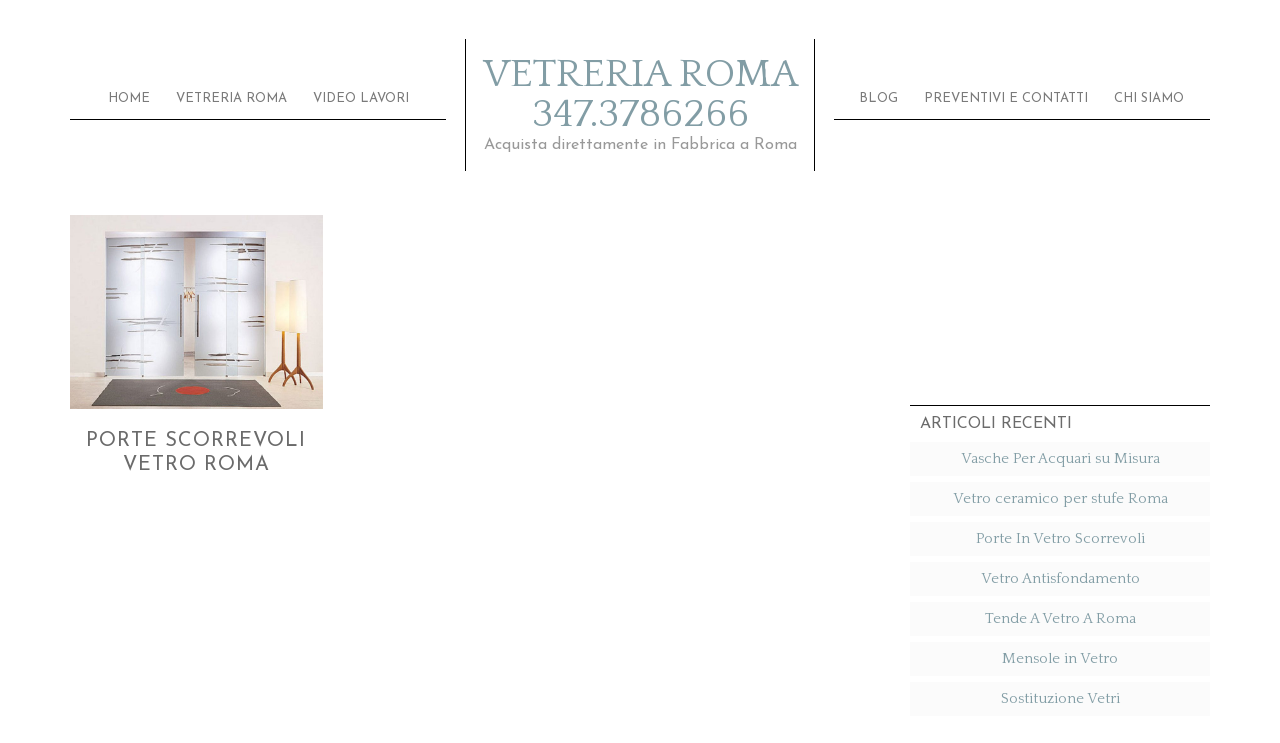

--- FILE ---
content_type: text/html; charset=UTF-8
request_url: https://www.vetreria-roma.it/tag/porte-scorrevoli-vetro-casilina/
body_size: 21410
content:
<!DOCTYPE html>
<html lang="it-IT">
<head >
<meta charset="UTF-8" />
<meta name="viewport" content="width=device-width, initial-scale=1" />
          <script>
            (function(d){
              var js, id = 'powr-js', ref = d.getElementsByTagName('script')[0];
              if (d.getElementById(id)) {return;}
              js = d.createElement('script'); js.id = id; js.async = true;
              js.src = '//www.powr.io/powr.js';
              js.setAttribute('powr-token','Lmfk2nmfgQ1489589755');
              js.setAttribute('external-type','wordpress');
              ref.parentNode.insertBefore(js, ref);
            }(document));
          </script>
          <meta name='robots' content='index, follow, max-image-preview:large, max-snippet:-1, max-video-preview:-1' />
	<style>img:is([sizes="auto" i], [sizes^="auto," i]) { contain-intrinsic-size: 3000px 1500px }</style>
	
	<!-- This site is optimized with the Yoast SEO plugin v24.8.1 - https://yoast.com/wordpress/plugins/seo/ -->
	<title>Porte Scorrevoli Vetro Casilina Archivi - Vetreria Roma 347.3786266</title>
	<meta name="description" content="Porte Scorrevoli Vetro Casilina - 347.3786266 - Vetreria Roma - Acquista direttamente in fabbrica! Lavorazioni per la tua casa." />
	<link rel="canonical" href="https://www.vetreria-roma.it/tag/porte-scorrevoli-vetro-casilina/" />
	<meta property="og:locale" content="it_IT" />
	<meta property="og:type" content="article" />
	<meta property="og:title" content="Porte Scorrevoli Vetro Casilina Archivi - Vetreria Roma 347.3786266" />
	<meta property="og:description" content="Porte Scorrevoli Vetro Casilina - 347.3786266 - Vetreria Roma - Acquista direttamente in fabbrica! Lavorazioni per la tua casa." />
	<meta property="og:url" content="https://www.vetreria-roma.it/tag/porte-scorrevoli-vetro-casilina/" />
	<meta property="og:site_name" content="Vetreria Roma 347.3786266" />
	<meta name="twitter:card" content="summary_large_image" />
	<script type="application/ld+json" class="yoast-schema-graph">{"@context":"https://schema.org","@graph":[{"@type":"CollectionPage","@id":"https://www.vetreria-roma.it/tag/porte-scorrevoli-vetro-casilina/","url":"https://www.vetreria-roma.it/tag/porte-scorrevoli-vetro-casilina/","name":"Porte Scorrevoli Vetro Casilina Archivi - Vetreria Roma 347.3786266","isPartOf":{"@id":"https://www.vetreria-roma.it/#website"},"primaryImageOfPage":{"@id":"https://www.vetreria-roma.it/tag/porte-scorrevoli-vetro-casilina/#primaryimage"},"image":{"@id":"https://www.vetreria-roma.it/tag/porte-scorrevoli-vetro-casilina/#primaryimage"},"thumbnailUrl":"https://www.vetreria-roma.it/wp-content/uploads/2017/01/Porte-Scorrevoli-Vetro-Roma.jpg","description":"Porte Scorrevoli Vetro Casilina - 347.3786266 - Vetreria Roma - Acquista direttamente in fabbrica! Lavorazioni per la tua casa.","breadcrumb":{"@id":"https://www.vetreria-roma.it/tag/porte-scorrevoli-vetro-casilina/#breadcrumb"},"inLanguage":"it-IT"},{"@type":"ImageObject","inLanguage":"it-IT","@id":"https://www.vetreria-roma.it/tag/porte-scorrevoli-vetro-casilina/#primaryimage","url":"https://www.vetreria-roma.it/wp-content/uploads/2017/01/Porte-Scorrevoli-Vetro-Roma.jpg","contentUrl":"https://www.vetreria-roma.it/wp-content/uploads/2017/01/Porte-Scorrevoli-Vetro-Roma.jpg","width":800,"height":614,"caption":"Porte Scorrevoli in Vetro a Roma, vieni a visitare il nostro showroom"},{"@type":"BreadcrumbList","@id":"https://www.vetreria-roma.it/tag/porte-scorrevoli-vetro-casilina/#breadcrumb","itemListElement":[{"@type":"ListItem","position":1,"name":"Home","item":"https://www.vetreria-roma.it/"},{"@type":"ListItem","position":2,"name":"Porte Scorrevoli Vetro Casilina"}]},{"@type":"WebSite","@id":"https://www.vetreria-roma.it/#website","url":"https://www.vetreria-roma.it/","name":"Vetreria Roma 347.3786266","description":"Acquista direttamente in Fabbrica a Roma","publisher":{"@id":"https://www.vetreria-roma.it/#organization"},"potentialAction":[{"@type":"SearchAction","target":{"@type":"EntryPoint","urlTemplate":"https://www.vetreria-roma.it/?s={search_term_string}"},"query-input":{"@type":"PropertyValueSpecification","valueRequired":true,"valueName":"search_term_string"}}],"inLanguage":"it-IT"},{"@type":"Organization","@id":"https://www.vetreria-roma.it/#organization","name":"Vetreria Roma","url":"https://www.vetreria-roma.it/","logo":{"@type":"ImageObject","inLanguage":"it-IT","@id":"https://www.vetreria-roma.it/#/schema/logo/image/","url":"https://www.vetreria-roma.it/wp-content/uploads/2017/01/Vetreria-Roma-Logo.png","contentUrl":"https://www.vetreria-roma.it/wp-content/uploads/2017/01/Vetreria-Roma-Logo.png","width":1000,"height":1000,"caption":"Vetreria Roma"},"image":{"@id":"https://www.vetreria-roma.it/#/schema/logo/image/"}}]}</script>
	<!-- / Yoast SEO plugin. -->


<link rel='dns-prefetch' href='//maxcdn.bootstrapcdn.com' />
<link rel='dns-prefetch' href='//fonts.googleapis.com' />
<link rel="alternate" type="application/rss+xml" title="Vetreria Roma 347.3786266 &raquo; Feed" href="https://www.vetreria-roma.it/feed/" />
<link rel="alternate" type="application/rss+xml" title="Vetreria Roma 347.3786266 &raquo; Feed dei commenti" href="https://www.vetreria-roma.it/comments/feed/" />
<link rel="alternate" type="application/rss+xml" title="Vetreria Roma 347.3786266 &raquo; Porte Scorrevoli Vetro Casilina Feed del tag" href="https://www.vetreria-roma.it/tag/porte-scorrevoli-vetro-casilina/feed/" />
<script type="text/javascript">
/* <![CDATA[ */
window._wpemojiSettings = {"baseUrl":"https:\/\/s.w.org\/images\/core\/emoji\/15.0.3\/72x72\/","ext":".png","svgUrl":"https:\/\/s.w.org\/images\/core\/emoji\/15.0.3\/svg\/","svgExt":".svg","source":{"concatemoji":"https:\/\/www.vetreria-roma.it\/wp-includes\/js\/wp-emoji-release.min.js?ver=6.7.4"}};
/*! This file is auto-generated */
!function(i,n){var o,s,e;function c(e){try{var t={supportTests:e,timestamp:(new Date).valueOf()};sessionStorage.setItem(o,JSON.stringify(t))}catch(e){}}function p(e,t,n){e.clearRect(0,0,e.canvas.width,e.canvas.height),e.fillText(t,0,0);var t=new Uint32Array(e.getImageData(0,0,e.canvas.width,e.canvas.height).data),r=(e.clearRect(0,0,e.canvas.width,e.canvas.height),e.fillText(n,0,0),new Uint32Array(e.getImageData(0,0,e.canvas.width,e.canvas.height).data));return t.every(function(e,t){return e===r[t]})}function u(e,t,n){switch(t){case"flag":return n(e,"\ud83c\udff3\ufe0f\u200d\u26a7\ufe0f","\ud83c\udff3\ufe0f\u200b\u26a7\ufe0f")?!1:!n(e,"\ud83c\uddfa\ud83c\uddf3","\ud83c\uddfa\u200b\ud83c\uddf3")&&!n(e,"\ud83c\udff4\udb40\udc67\udb40\udc62\udb40\udc65\udb40\udc6e\udb40\udc67\udb40\udc7f","\ud83c\udff4\u200b\udb40\udc67\u200b\udb40\udc62\u200b\udb40\udc65\u200b\udb40\udc6e\u200b\udb40\udc67\u200b\udb40\udc7f");case"emoji":return!n(e,"\ud83d\udc26\u200d\u2b1b","\ud83d\udc26\u200b\u2b1b")}return!1}function f(e,t,n){var r="undefined"!=typeof WorkerGlobalScope&&self instanceof WorkerGlobalScope?new OffscreenCanvas(300,150):i.createElement("canvas"),a=r.getContext("2d",{willReadFrequently:!0}),o=(a.textBaseline="top",a.font="600 32px Arial",{});return e.forEach(function(e){o[e]=t(a,e,n)}),o}function t(e){var t=i.createElement("script");t.src=e,t.defer=!0,i.head.appendChild(t)}"undefined"!=typeof Promise&&(o="wpEmojiSettingsSupports",s=["flag","emoji"],n.supports={everything:!0,everythingExceptFlag:!0},e=new Promise(function(e){i.addEventListener("DOMContentLoaded",e,{once:!0})}),new Promise(function(t){var n=function(){try{var e=JSON.parse(sessionStorage.getItem(o));if("object"==typeof e&&"number"==typeof e.timestamp&&(new Date).valueOf()<e.timestamp+604800&&"object"==typeof e.supportTests)return e.supportTests}catch(e){}return null}();if(!n){if("undefined"!=typeof Worker&&"undefined"!=typeof OffscreenCanvas&&"undefined"!=typeof URL&&URL.createObjectURL&&"undefined"!=typeof Blob)try{var e="postMessage("+f.toString()+"("+[JSON.stringify(s),u.toString(),p.toString()].join(",")+"));",r=new Blob([e],{type:"text/javascript"}),a=new Worker(URL.createObjectURL(r),{name:"wpTestEmojiSupports"});return void(a.onmessage=function(e){c(n=e.data),a.terminate(),t(n)})}catch(e){}c(n=f(s,u,p))}t(n)}).then(function(e){for(var t in e)n.supports[t]=e[t],n.supports.everything=n.supports.everything&&n.supports[t],"flag"!==t&&(n.supports.everythingExceptFlag=n.supports.everythingExceptFlag&&n.supports[t]);n.supports.everythingExceptFlag=n.supports.everythingExceptFlag&&!n.supports.flag,n.DOMReady=!1,n.readyCallback=function(){n.DOMReady=!0}}).then(function(){return e}).then(function(){var e;n.supports.everything||(n.readyCallback(),(e=n.source||{}).concatemoji?t(e.concatemoji):e.wpemoji&&e.twemoji&&(t(e.twemoji),t(e.wpemoji)))}))}((window,document),window._wpemojiSettings);
/* ]]> */
</script>
<link rel='stylesheet' id='elegance-theme-css' href='https://www.vetreria-roma.it/wp-content/themes/elegance/style.css?ver=1.0.1' type='text/css' media='all' />
<style id='wp-emoji-styles-inline-css' type='text/css'>

	img.wp-smiley, img.emoji {
		display: inline !important;
		border: none !important;
		box-shadow: none !important;
		height: 1em !important;
		width: 1em !important;
		margin: 0 0.07em !important;
		vertical-align: -0.1em !important;
		background: none !important;
		padding: 0 !important;
	}
</style>
<link rel='stylesheet' id='wp-block-library-css' href='https://www.vetreria-roma.it/wp-includes/css/dist/block-library/style.min.css?ver=6.7.4' type='text/css' media='all' />
<style id='classic-theme-styles-inline-css' type='text/css'>
/*! This file is auto-generated */
.wp-block-button__link{color:#fff;background-color:#32373c;border-radius:9999px;box-shadow:none;text-decoration:none;padding:calc(.667em + 2px) calc(1.333em + 2px);font-size:1.125em}.wp-block-file__button{background:#32373c;color:#fff;text-decoration:none}
</style>
<style id='global-styles-inline-css' type='text/css'>
:root{--wp--preset--aspect-ratio--square: 1;--wp--preset--aspect-ratio--4-3: 4/3;--wp--preset--aspect-ratio--3-4: 3/4;--wp--preset--aspect-ratio--3-2: 3/2;--wp--preset--aspect-ratio--2-3: 2/3;--wp--preset--aspect-ratio--16-9: 16/9;--wp--preset--aspect-ratio--9-16: 9/16;--wp--preset--color--black: #000000;--wp--preset--color--cyan-bluish-gray: #abb8c3;--wp--preset--color--white: #ffffff;--wp--preset--color--pale-pink: #f78da7;--wp--preset--color--vivid-red: #cf2e2e;--wp--preset--color--luminous-vivid-orange: #ff6900;--wp--preset--color--luminous-vivid-amber: #fcb900;--wp--preset--color--light-green-cyan: #7bdcb5;--wp--preset--color--vivid-green-cyan: #00d084;--wp--preset--color--pale-cyan-blue: #8ed1fc;--wp--preset--color--vivid-cyan-blue: #0693e3;--wp--preset--color--vivid-purple: #9b51e0;--wp--preset--gradient--vivid-cyan-blue-to-vivid-purple: linear-gradient(135deg,rgba(6,147,227,1) 0%,rgb(155,81,224) 100%);--wp--preset--gradient--light-green-cyan-to-vivid-green-cyan: linear-gradient(135deg,rgb(122,220,180) 0%,rgb(0,208,130) 100%);--wp--preset--gradient--luminous-vivid-amber-to-luminous-vivid-orange: linear-gradient(135deg,rgba(252,185,0,1) 0%,rgba(255,105,0,1) 100%);--wp--preset--gradient--luminous-vivid-orange-to-vivid-red: linear-gradient(135deg,rgba(255,105,0,1) 0%,rgb(207,46,46) 100%);--wp--preset--gradient--very-light-gray-to-cyan-bluish-gray: linear-gradient(135deg,rgb(238,238,238) 0%,rgb(169,184,195) 100%);--wp--preset--gradient--cool-to-warm-spectrum: linear-gradient(135deg,rgb(74,234,220) 0%,rgb(151,120,209) 20%,rgb(207,42,186) 40%,rgb(238,44,130) 60%,rgb(251,105,98) 80%,rgb(254,248,76) 100%);--wp--preset--gradient--blush-light-purple: linear-gradient(135deg,rgb(255,206,236) 0%,rgb(152,150,240) 100%);--wp--preset--gradient--blush-bordeaux: linear-gradient(135deg,rgb(254,205,165) 0%,rgb(254,45,45) 50%,rgb(107,0,62) 100%);--wp--preset--gradient--luminous-dusk: linear-gradient(135deg,rgb(255,203,112) 0%,rgb(199,81,192) 50%,rgb(65,88,208) 100%);--wp--preset--gradient--pale-ocean: linear-gradient(135deg,rgb(255,245,203) 0%,rgb(182,227,212) 50%,rgb(51,167,181) 100%);--wp--preset--gradient--electric-grass: linear-gradient(135deg,rgb(202,248,128) 0%,rgb(113,206,126) 100%);--wp--preset--gradient--midnight: linear-gradient(135deg,rgb(2,3,129) 0%,rgb(40,116,252) 100%);--wp--preset--font-size--small: 13px;--wp--preset--font-size--medium: 20px;--wp--preset--font-size--large: 36px;--wp--preset--font-size--x-large: 42px;--wp--preset--spacing--20: 0.44rem;--wp--preset--spacing--30: 0.67rem;--wp--preset--spacing--40: 1rem;--wp--preset--spacing--50: 1.5rem;--wp--preset--spacing--60: 2.25rem;--wp--preset--spacing--70: 3.38rem;--wp--preset--spacing--80: 5.06rem;--wp--preset--shadow--natural: 6px 6px 9px rgba(0, 0, 0, 0.2);--wp--preset--shadow--deep: 12px 12px 50px rgba(0, 0, 0, 0.4);--wp--preset--shadow--sharp: 6px 6px 0px rgba(0, 0, 0, 0.2);--wp--preset--shadow--outlined: 6px 6px 0px -3px rgba(255, 255, 255, 1), 6px 6px rgba(0, 0, 0, 1);--wp--preset--shadow--crisp: 6px 6px 0px rgba(0, 0, 0, 1);}:where(.is-layout-flex){gap: 0.5em;}:where(.is-layout-grid){gap: 0.5em;}body .is-layout-flex{display: flex;}.is-layout-flex{flex-wrap: wrap;align-items: center;}.is-layout-flex > :is(*, div){margin: 0;}body .is-layout-grid{display: grid;}.is-layout-grid > :is(*, div){margin: 0;}:where(.wp-block-columns.is-layout-flex){gap: 2em;}:where(.wp-block-columns.is-layout-grid){gap: 2em;}:where(.wp-block-post-template.is-layout-flex){gap: 1.25em;}:where(.wp-block-post-template.is-layout-grid){gap: 1.25em;}.has-black-color{color: var(--wp--preset--color--black) !important;}.has-cyan-bluish-gray-color{color: var(--wp--preset--color--cyan-bluish-gray) !important;}.has-white-color{color: var(--wp--preset--color--white) !important;}.has-pale-pink-color{color: var(--wp--preset--color--pale-pink) !important;}.has-vivid-red-color{color: var(--wp--preset--color--vivid-red) !important;}.has-luminous-vivid-orange-color{color: var(--wp--preset--color--luminous-vivid-orange) !important;}.has-luminous-vivid-amber-color{color: var(--wp--preset--color--luminous-vivid-amber) !important;}.has-light-green-cyan-color{color: var(--wp--preset--color--light-green-cyan) !important;}.has-vivid-green-cyan-color{color: var(--wp--preset--color--vivid-green-cyan) !important;}.has-pale-cyan-blue-color{color: var(--wp--preset--color--pale-cyan-blue) !important;}.has-vivid-cyan-blue-color{color: var(--wp--preset--color--vivid-cyan-blue) !important;}.has-vivid-purple-color{color: var(--wp--preset--color--vivid-purple) !important;}.has-black-background-color{background-color: var(--wp--preset--color--black) !important;}.has-cyan-bluish-gray-background-color{background-color: var(--wp--preset--color--cyan-bluish-gray) !important;}.has-white-background-color{background-color: var(--wp--preset--color--white) !important;}.has-pale-pink-background-color{background-color: var(--wp--preset--color--pale-pink) !important;}.has-vivid-red-background-color{background-color: var(--wp--preset--color--vivid-red) !important;}.has-luminous-vivid-orange-background-color{background-color: var(--wp--preset--color--luminous-vivid-orange) !important;}.has-luminous-vivid-amber-background-color{background-color: var(--wp--preset--color--luminous-vivid-amber) !important;}.has-light-green-cyan-background-color{background-color: var(--wp--preset--color--light-green-cyan) !important;}.has-vivid-green-cyan-background-color{background-color: var(--wp--preset--color--vivid-green-cyan) !important;}.has-pale-cyan-blue-background-color{background-color: var(--wp--preset--color--pale-cyan-blue) !important;}.has-vivid-cyan-blue-background-color{background-color: var(--wp--preset--color--vivid-cyan-blue) !important;}.has-vivid-purple-background-color{background-color: var(--wp--preset--color--vivid-purple) !important;}.has-black-border-color{border-color: var(--wp--preset--color--black) !important;}.has-cyan-bluish-gray-border-color{border-color: var(--wp--preset--color--cyan-bluish-gray) !important;}.has-white-border-color{border-color: var(--wp--preset--color--white) !important;}.has-pale-pink-border-color{border-color: var(--wp--preset--color--pale-pink) !important;}.has-vivid-red-border-color{border-color: var(--wp--preset--color--vivid-red) !important;}.has-luminous-vivid-orange-border-color{border-color: var(--wp--preset--color--luminous-vivid-orange) !important;}.has-luminous-vivid-amber-border-color{border-color: var(--wp--preset--color--luminous-vivid-amber) !important;}.has-light-green-cyan-border-color{border-color: var(--wp--preset--color--light-green-cyan) !important;}.has-vivid-green-cyan-border-color{border-color: var(--wp--preset--color--vivid-green-cyan) !important;}.has-pale-cyan-blue-border-color{border-color: var(--wp--preset--color--pale-cyan-blue) !important;}.has-vivid-cyan-blue-border-color{border-color: var(--wp--preset--color--vivid-cyan-blue) !important;}.has-vivid-purple-border-color{border-color: var(--wp--preset--color--vivid-purple) !important;}.has-vivid-cyan-blue-to-vivid-purple-gradient-background{background: var(--wp--preset--gradient--vivid-cyan-blue-to-vivid-purple) !important;}.has-light-green-cyan-to-vivid-green-cyan-gradient-background{background: var(--wp--preset--gradient--light-green-cyan-to-vivid-green-cyan) !important;}.has-luminous-vivid-amber-to-luminous-vivid-orange-gradient-background{background: var(--wp--preset--gradient--luminous-vivid-amber-to-luminous-vivid-orange) !important;}.has-luminous-vivid-orange-to-vivid-red-gradient-background{background: var(--wp--preset--gradient--luminous-vivid-orange-to-vivid-red) !important;}.has-very-light-gray-to-cyan-bluish-gray-gradient-background{background: var(--wp--preset--gradient--very-light-gray-to-cyan-bluish-gray) !important;}.has-cool-to-warm-spectrum-gradient-background{background: var(--wp--preset--gradient--cool-to-warm-spectrum) !important;}.has-blush-light-purple-gradient-background{background: var(--wp--preset--gradient--blush-light-purple) !important;}.has-blush-bordeaux-gradient-background{background: var(--wp--preset--gradient--blush-bordeaux) !important;}.has-luminous-dusk-gradient-background{background: var(--wp--preset--gradient--luminous-dusk) !important;}.has-pale-ocean-gradient-background{background: var(--wp--preset--gradient--pale-ocean) !important;}.has-electric-grass-gradient-background{background: var(--wp--preset--gradient--electric-grass) !important;}.has-midnight-gradient-background{background: var(--wp--preset--gradient--midnight) !important;}.has-small-font-size{font-size: var(--wp--preset--font-size--small) !important;}.has-medium-font-size{font-size: var(--wp--preset--font-size--medium) !important;}.has-large-font-size{font-size: var(--wp--preset--font-size--large) !important;}.has-x-large-font-size{font-size: var(--wp--preset--font-size--x-large) !important;}
:where(.wp-block-post-template.is-layout-flex){gap: 1.25em;}:where(.wp-block-post-template.is-layout-grid){gap: 1.25em;}
:where(.wp-block-columns.is-layout-flex){gap: 2em;}:where(.wp-block-columns.is-layout-grid){gap: 2em;}
:root :where(.wp-block-pullquote){font-size: 1.5em;line-height: 1.6;}
</style>
<link rel='stylesheet' id='contact-form-7-css' href='https://www.vetreria-roma.it/wp-content/plugins/contact-form-7/includes/css/styles.css?ver=6.0.6' type='text/css' media='all' />
<link rel='stylesheet' id='font-awesome-css' href='//maxcdn.bootstrapcdn.com/font-awesome/4.7.0/css/font-awesome.min.css?ver=6.7.4' type='text/css' media='all' />
<link rel='stylesheet' id='lcb-css-movement-css' href='https://www.vetreria-roma.it/wp-content/plugins/lead-call-buttons/css/movement.css?ver=6.7.4' type='text/css' media='all' />
<link rel='stylesheet' id='lcb-css-main-css' href='https://www.vetreria-roma.it/wp-content/plugins/lead-call-buttons/css/plugin-main.css?ver=6.7.4' type='text/css' media='all' />
<link rel='stylesheet' id='grw-public-main-css-css' href='https://www.vetreria-roma.it/wp-content/plugins/widget-google-reviews/assets/css/public-main.css?ver=5.7.1' type='text/css' media='all' />
<link rel='stylesheet' id='dashicons-css' href='https://www.vetreria-roma.it/wp-includes/css/dashicons.min.css?ver=6.7.4' type='text/css' media='all' />
<link rel='stylesheet' id='google-font-css' href='//fonts.googleapis.com/css?family=Rouge+Script%7CMonsieur+La+Doulaise%7CMiss+Fajardose%7CJosefin+Sans%7CQuattrocento&#038;ver=6.7.4' type='text/css' media='all' />
<link rel='stylesheet' id='taxopress-frontend-css-css' href='https://www.vetreria-roma.it/wp-content/plugins/simple-tags/assets/frontend/css/frontend.css?ver=3.33.0' type='text/css' media='all' />
<script type="text/javascript" src="https://www.vetreria-roma.it/wp-includes/js/jquery/jquery.min.js?ver=3.7.1" id="jquery-core-js"></script>
<script type="text/javascript" src="https://www.vetreria-roma.it/wp-includes/js/jquery/jquery-migrate.min.js?ver=3.4.1" id="jquery-migrate-js"></script>
<script type="text/javascript" src="https://www.vetreria-roma.it/wp-content/plugins/lead-call-buttons/js/movement.js?ver=6.7.4" id="lead_call_button_movement_script-js"></script>
<script type="text/javascript" src="https://www.vetreria-roma.it/wp-content/plugins/lead-call-buttons/js/script.js?ver=6.7.4" id="lead_call_button_script-js"></script>
<script type="text/javascript" defer="defer" src="https://www.vetreria-roma.it/wp-content/plugins/widget-google-reviews/assets/js/public-main.js?ver=5.7.1" id="grw-public-main-js-js"></script>
<script type="text/javascript" src="https://www.vetreria-roma.it/wp-content/plugins/simple-tags/assets/frontend/js/frontend.js?ver=3.33.0" id="taxopress-frontend-js-js"></script>
<link rel="https://api.w.org/" href="https://www.vetreria-roma.it/wp-json/" /><link rel="alternate" title="JSON" type="application/json" href="https://www.vetreria-roma.it/wp-json/wp/v2/tags/3259" /><link rel="EditURI" type="application/rsd+xml" title="RSD" href="https://www.vetreria-roma.it/xmlrpc.php?rsd" />
<meta name="generator" content="WordPress 6.7.4" />
			<style type="text/css">
							</style>		
		<link rel="pingback" href="https://www.vetreria-roma.it/xmlrpc.php" />
<meta name="google-site-verification" content="d2sNWNuSwUGG0uahATj-EBNK5ogsxZtkv-J9oIzzmWY" />
<script>
  (function(i,s,o,g,r,a,m){i['GoogleAnalyticsObject']=r;i[r]=i[r]||function(){
  (i[r].q=i[r].q||[]).push(arguments)},i[r].l=1*new Date();a=s.createElement(o),
  m=s.getElementsByTagName(o)[0];a.async=1;a.src=g;m.parentNode.insertBefore(a,m)
  })(window,document,'script','https://www.google-analytics.com/analytics.js','ga');

  ga('create', 'UA-56855106-11', 'auto');
  ga('send', 'pageview');

</script><link rel="icon" href="https://www.vetreria-roma.it/wp-content/uploads/2021/07/cropped-Icona-Italia-32x32.png" sizes="32x32" />
<link rel="icon" href="https://www.vetreria-roma.it/wp-content/uploads/2021/07/cropped-Icona-Italia-192x192.png" sizes="192x192" />
<link rel="apple-touch-icon" href="https://www.vetreria-roma.it/wp-content/uploads/2021/07/cropped-Icona-Italia-180x180.png" />
<meta name="msapplication-TileImage" content="https://www.vetreria-roma.it/wp-content/uploads/2021/07/cropped-Icona-Italia-270x270.png" />
</head>
<body data-rsssl=1 class="archive tag tag-porte-scorrevoli-vetro-casilina tag-3259 header-full-width content-sidebar genesis-breadcrumbs-hidden genesis-footer-widgets-visible posts-archive"><div class="site-container"><header class="site-header"><div class="wrap"><div class="title-area"><p class="site-title"><a href="https://www.vetreria-roma.it/">Vetreria Roma 347.3786266</a></p><p class="site-description">Acquista direttamente in Fabbrica a Roma</p></div></div></header><nav class="nav-primary" aria-label="Principale"><div class="wrap"><ul id="menu-sinistra" class="menu genesis-nav-menu menu-primary"><li id="menu-item-22" class="menu-item menu-item-type-custom menu-item-object-custom menu-item-home menu-item-22"><a href="https://www.vetreria-roma.it/"><span >Home</span></a></li>
<li id="menu-item-69" class="menu-item menu-item-type-taxonomy menu-item-object-category menu-item-69"><a href="https://www.vetreria-roma.it/category/vetreria-roma/"><span >Vetreria Roma</span></a></li>
<li id="menu-item-321" class="menu-item menu-item-type-custom menu-item-object-custom menu-item-321"><a target="_blank" href="https://www.youtube.com/embed/u8h0aBEYW4A"><span >Video Lavori</span></a></li>
</ul></div></nav><nav class="nav-secondary" aria-label="Secondario"><div class="wrap"><ul id="menu-destra" class="menu genesis-nav-menu menu-secondary"><li id="menu-item-354" class="menu-item menu-item-type-taxonomy menu-item-object-category menu-item-354"><a href="https://www.vetreria-roma.it/category/blog/"><span >Blog</span></a></li>
<li id="menu-item-21" class="menu-item menu-item-type-post_type menu-item-object-page menu-item-21"><a href="https://www.vetreria-roma.it/contati/"><span >Preventivi e Contatti</span></a></li>
<li id="menu-item-26" class="menu-item menu-item-type-post_type menu-item-object-page menu-item-26"><a href="https://www.vetreria-roma.it/chi-siamo/"><span >Chi Siamo</span></a></li>
</ul></div></nav><div class="site-inner"><div class="content-sidebar-wrap"><main class="content"><article class="post-91 post type-post status-publish format-standard has-post-thumbnail category-porte-scorrevoli-vetro-roma category-vetreria-roma tag-castelli-romani tag-litorale-romano tag-porte-scorrevoli-vetro tag-porte-scorrevoli-vetro-a-roma tag-porte-scorrevoli-vetro-acilia-sud tag-porte-scorrevoli-vetro-acqua-acetosa tag-porte-scorrevoli-vetro-acqua-acetosa-ostiense tag-porte-scorrevoli-vetro-affile tag-porte-scorrevoli-vetro-agosta tag-porte-scorrevoli-vetro-albano tag-porte-scorrevoli-vetro-albano-laziale tag-porte-scorrevoli-vetro-alberone tag-porte-scorrevoli-vetro-alessandrino tag-porte-scorrevoli-vetro-allumiere tag-porte-scorrevoli-vetro-anagnina tag-porte-scorrevoli-vetro-anguillara tag-porte-scorrevoli-vetro-anguillara-sabazia tag-porte-scorrevoli-vetro-anticoli-corrado tag-porte-scorrevoli-vetro-anzio tag-porte-scorrevoli-vetro-appia tag-porte-scorrevoli-vetro-appia-nuova tag-porte-scorrevoli-vetro-appia-pignatelli tag-porte-scorrevoli-vetro-appio-claudio tag-porte-scorrevoli-vetro-appio-latino tag-porte-scorrevoli-vetro-appio-pignatelli tag-porte-scorrevoli-vetro-aranova tag-porte-scorrevoli-vetro-arcinazzo-romano tag-porte-scorrevoli-vetro-arco-di-travertino tag-porte-scorrevoli-vetro-ardea tag-porte-scorrevoli-vetro-ardeatina tag-porte-scorrevoli-vetro-ardeatino tag-porte-scorrevoli-vetro-ariccia tag-porte-scorrevoli-vetro-arsoli tag-porte-scorrevoli-vetro-artena tag-porte-scorrevoli-vetro-aurelia tag-porte-scorrevoli-vetro-aurelio tag-porte-scorrevoli-vetro-aventino tag-porte-scorrevoli-vetro-axa tag-porte-scorrevoli-vetro-bagnoletto tag-porte-scorrevoli-vetro-baldo-degli-ubaldi tag-porte-scorrevoli-vetro-balduina tag-porte-scorrevoli-vetro-barberini-roma tag-porte-scorrevoli-vetro-basilica-di-san-paolo tag-porte-scorrevoli-vetro-battistini tag-porte-scorrevoli-vetro-bellegra tag-porte-scorrevoli-vetro-belsito-roma tag-porte-scorrevoli-vetro-boccea tag-porte-scorrevoli-vetro-borghesiana tag-porte-scorrevoli-vetro-bracciano tag-porte-scorrevoli-vetro-bravetta-roma tag-porte-scorrevoli-vetro-bufalotta tag-porte-scorrevoli-vetro-caffarella tag-porte-scorrevoli-vetro-camerata-nuova tag-porte-scorrevoli-vetro-camilluccia tag-porte-scorrevoli-vetro-campagnano-di-roma tag-porte-scorrevoli-vetro-campo-ascolano tag-porte-scorrevoli-vetro-campo-marzio tag-porte-scorrevoli-vetro-canale-monterano tag-porte-scorrevoli-vetro-canterano tag-porte-scorrevoli-vetro-capannelle tag-porte-scorrevoli-vetro-capena tag-porte-scorrevoli-vetro-capocotta tag-porte-scorrevoli-vetro-capranica-prenestina tag-porte-scorrevoli-vetro-carpineto-romano tag-porte-scorrevoli-vetro-casaccia tag-porte-scorrevoli-vetro-casal-bernocchi tag-porte-scorrevoli-vetro-casal-bertone tag-porte-scorrevoli-vetro-casal-boccone tag-porte-scorrevoli-vetro-casal-de-pazzi tag-porte-scorrevoli-vetro-casal-del-marmo tag-porte-scorrevoli-vetro-casal-lumbroso tag-porte-scorrevoli-vetro-casal-monastero tag-porte-scorrevoli-vetro-casal-morena tag-porte-scorrevoli-vetro-casal-palocco tag-porte-scorrevoli-vetro-casal-selce tag-porte-scorrevoli-vetro-casaletto tag-porte-scorrevoli-vetro-casalotti tag-porte-scorrevoli-vetro-casape tag-porte-scorrevoli-vetro-case-rosse tag-porte-scorrevoli-vetro-casetta-mattei tag-porte-scorrevoli-vetro-casilina tag-porte-scorrevoli-vetro-cassia tag-porte-scorrevoli-vetro-castagnola tag-porte-scorrevoli-vetro-castel-di-decima tag-porte-scorrevoli-vetro-castel-di-guido tag-porte-scorrevoli-vetro-castel-di-leva tag-porte-scorrevoli-vetro-castel-fusano tag-porte-scorrevoli-vetro-castel-gandolfo tag-porte-scorrevoli-vetro-castel-giubileo tag-porte-scorrevoli-vetro-castel-madama tag-porte-scorrevoli-vetro-castel-porziano tag-porte-scorrevoli-vetro-castel-romano tag-porte-scorrevoli-vetro-castel-san-pietro-romano tag-porte-scorrevoli-vetro-castel-verde tag-porte-scorrevoli-vetro-castelli-romani tag-porte-scorrevoli-vetro-castelnuovo-di-porto tag-porte-scorrevoli-vetro-castro-pretorio tag-porte-scorrevoli-vetro-cave tag-porte-scorrevoli-vetro-cavour tag-porte-scorrevoli-vetro-cecchignola tag-porte-scorrevoli-vetro-cecchina tag-porte-scorrevoli-vetro-centocelle tag-porte-scorrevoli-vetro-centro-giano tag-porte-scorrevoli-vetro-centro-storico-roma tag-porte-scorrevoli-vetro-cerenova tag-porte-scorrevoli-vetro-cerreto-laziale tag-porte-scorrevoli-vetro-cervara-di-roma tag-porte-scorrevoli-vetro-cerveteri tag-porte-scorrevoli-vetro-cesano tag-porte-scorrevoli-vetro-ciampino tag-porte-scorrevoli-vetro-ciciliano tag-porte-scorrevoli-vetro-cinecitta tag-porte-scorrevoli-vetro-cinecitta-roma tag-porte-scorrevoli-vetro-cineto-romano tag-porte-scorrevoli-vetro-cinquina tag-porte-scorrevoli-vetro-cipro tag-porte-scorrevoli-vetro-citta-giardino tag-porte-scorrevoli-vetro-civitavecchia tag-porte-scorrevoli-vetro-civitella-san-paolo tag-porte-scorrevoli-vetro-cocciano tag-porte-scorrevoli-vetro-cola-di-rienzo-roma tag-porte-scorrevoli-vetro-collatina tag-porte-scorrevoli-vetro-colle-dei-pini tag-porte-scorrevoli-vetro-colle-del-sole tag-porte-scorrevoli-vetro-colle-monastero tag-porte-scorrevoli-vetro-colle-palatino tag-porte-scorrevoli-vetro-colle-portuense tag-porte-scorrevoli-vetro-colle-prenestino tag-porte-scorrevoli-vetro-colle-salario tag-porte-scorrevoli-vetro-colleferro tag-porte-scorrevoli-vetro-colleverde tag-porte-scorrevoli-vetro-colli-albani tag-porte-scorrevoli-vetro-colli-aniene tag-porte-scorrevoli-vetro-colli-marini tag-porte-scorrevoli-vetro-colli-portuensi tag-porte-scorrevoli-vetro-collina-delle-muse tag-porte-scorrevoli-vetro-collina-fleming tag-porte-scorrevoli-vetro-colonna tag-porte-scorrevoli-vetro-colosseo tag-porte-scorrevoli-vetro-conca-doro tag-porte-scorrevoli-vetro-corcolle tag-porte-scorrevoli-vetro-cornelia tag-porte-scorrevoli-vetro-corso-francia tag-porte-scorrevoli-vetro-corso-trieste-roma tag-porte-scorrevoli-vetro-corviale tag-porte-scorrevoli-vetro-cristoforo-colombo tag-porte-scorrevoli-vetro-decima tag-porte-scorrevoli-vetro-divino-amore tag-porte-scorrevoli-vetro-don-bosco tag-porte-scorrevoli-vetro-don-bosco-roma tag-porte-scorrevoli-vetro-dragona tag-porte-scorrevoli-vetro-dragoncello tag-porte-scorrevoli-vetro-due-ponti tag-porte-scorrevoli-vetro-esquilino tag-porte-scorrevoli-vetro-eur tag-porte-scorrevoli-vetro-eur-montagnola tag-porte-scorrevoli-vetro-falcognana tag-porte-scorrevoli-vetro-farnesina tag-porte-scorrevoli-vetro-fiano-romano tag-porte-scorrevoli-vetro-fidene tag-porte-scorrevoli-vetro-filacciano tag-porte-scorrevoli-vetro-finocchio tag-porte-scorrevoli-vetro-fioranello tag-porte-scorrevoli-vetro-fiumicino tag-porte-scorrevoli-vetro-flaminia tag-porte-scorrevoli-vetro-flaminio tag-porte-scorrevoli-vetro-fleming tag-porte-scorrevoli-vetro-focene tag-porte-scorrevoli-vetro-fontana-di-trevi tag-porte-scorrevoli-vetro-fonte-laurentina tag-porte-scorrevoli-vetro-fonte-meravigliosa tag-porte-scorrevoli-vetro-fonte-nuova tag-porte-scorrevoli-vetro-fonte-ostiense tag-porte-scorrevoli-vetro-fontignani tag-porte-scorrevoli-vetro-formello tag-porte-scorrevoli-vetro-frascati tag-porte-scorrevoli-vetro-frattocchie tag-porte-scorrevoli-vetro-fregene tag-porte-scorrevoli-vetro-gallicano-nel-lazio tag-porte-scorrevoli-vetro-garbatella tag-porte-scorrevoli-vetro-gavignano tag-porte-scorrevoli-vetro-genazzano tag-porte-scorrevoli-vetro-genzano-di-roma tag-porte-scorrevoli-vetro-gerano tag-porte-scorrevoli-vetro-gianicolense tag-porte-scorrevoli-vetro-giardinetti tag-porte-scorrevoli-vetro-giustiniana tag-porte-scorrevoli-vetro-gorga tag-porte-scorrevoli-vetro-granai tag-porte-scorrevoli-vetro-grotta-rossa tag-porte-scorrevoli-vetro-grottaferrata tag-porte-scorrevoli-vetro-grottaperfetta tag-porte-scorrevoli-vetro-grottarossa tag-porte-scorrevoli-vetro-grotte-celoni tag-porte-scorrevoli-vetro-guidonia-montecelio tag-porte-scorrevoli-vetro-infernetto tag-porte-scorrevoli-vetro-isola-farnese tag-porte-scorrevoli-vetro-isola-sacra tag-porte-scorrevoli-vetro-jenne tag-porte-scorrevoli-vetro-la-storta tag-porte-scorrevoli-vetro-labaro tag-porte-scorrevoli-vetro-labico tag-porte-scorrevoli-vetro-ladispoli tag-porte-scorrevoli-vetro-lanuvio tag-porte-scorrevoli-vetro-largo-argentina tag-porte-scorrevoli-vetro-lariano tag-porte-scorrevoli-vetro-laurentina tag-porte-scorrevoli-vetro-laurentino tag-porte-scorrevoli-vetro-le-rughe tag-porte-scorrevoli-vetro-lepanto tag-porte-scorrevoli-vetro-licenza tag-porte-scorrevoli-vetro-litorale-romano tag-porte-scorrevoli-vetro-lucio-sestio tag-porte-scorrevoli-vetro-lunghezza tag-porte-scorrevoli-vetro-maccarese tag-porte-scorrevoli-vetro-madonnetta tag-porte-scorrevoli-vetro-magliana tag-porte-scorrevoli-vetro-magliano-romano tag-porte-scorrevoli-vetro-malagrotta tag-porte-scorrevoli-vetro-mandela tag-porte-scorrevoli-vetro-manziana tag-porte-scorrevoli-vetro-marano-equo tag-porte-scorrevoli-vetro-marcellina tag-porte-scorrevoli-vetro-marcigliana tag-porte-scorrevoli-vetro-marco-simone tag-porte-scorrevoli-vetro-marconi tag-porte-scorrevoli-vetro-marino tag-porte-scorrevoli-vetro-massimina tag-porte-scorrevoli-vetro-mazzano-romano tag-porte-scorrevoli-vetro-medro-porta-furba-quadraro tag-porte-scorrevoli-vetro-mentana tag-porte-scorrevoli-vetro-mentro-manzoni tag-porte-scorrevoli-vetro-meto-baldo-degli-ubaldi tag-porte-scorrevoli-vetro-metri-furio-camillo tag-porte-scorrevoli-vetro-metro-alessandrino tag-porte-scorrevoli-vetro-metro-amba-aradama-ipponio tag-porte-scorrevoli-vetro-metro-anagnina tag-porte-scorrevoli-vetro-metro-arco-di-travertino tag-porte-scorrevoli-vetro-metro-barberini tag-porte-scorrevoli-vetro-metro-basilica-s-paolo tag-porte-scorrevoli-vetro-metro-battistini tag-porte-scorrevoli-vetro-metro-bolognetta tag-porte-scorrevoli-vetro-metro-borghesiana tag-porte-scorrevoli-vetro-metro-castro-pretorio tag-porte-scorrevoli-vetro-metro-cinecitta tag-porte-scorrevoli-vetro-metro-cipro tag-porte-scorrevoli-vetro-metro-circomassimo tag-porte-scorrevoli-vetro-metro-colli-albani tag-porte-scorrevoli-vetro-metro-colosseo tag-porte-scorrevoli-vetro-metro-conca-doro tag-porte-scorrevoli-vetro-metro-cornelia tag-porte-scorrevoli-vetro-metro-due-leoni tag-porte-scorrevoli-vetro-metro-eur-fermi tag-porte-scorrevoli-vetro-metro-eur-magliana tag-porte-scorrevoli-vetro-metro-eur-palasport tag-porte-scorrevoli-vetro-metro-finocchio tag-porte-scorrevoli-vetro-metro-flaminio tag-porte-scorrevoli-vetro-metro-fontana-candita tag-porte-scorrevoli-vetro-metro-fori-imperiali tag-porte-scorrevoli-vetro-metro-garbatella tag-porte-scorrevoli-vetro-metro-gardenie tag-porte-scorrevoli-vetro-metro-giulio-agricola tag-porte-scorrevoli-vetro-metro-graniti tag-porte-scorrevoli-vetro-metro-grotte-celoni tag-porte-scorrevoli-vetro-metro-jonio tag-porte-scorrevoli-vetro-metro-laurentina tag-porte-scorrevoli-vetro-metro-libia tag-porte-scorrevoli-vetro-metro-lodi tag-porte-scorrevoli-vetro-metro-lucio-sestio tag-porte-scorrevoli-vetro-metro-malatesta tag-porte-scorrevoli-vetro-metro-marconi tag-porte-scorrevoli-vetro-metro-mirti tag-porte-scorrevoli-vetro-metro-monte-compatri tag-porte-scorrevoli-vetro-metro-monti-tiburtino tag-porte-scorrevoli-vetro-metro-numidio-qadrato tag-porte-scorrevoli-vetro-metro-ottaviano tag-porte-scorrevoli-vetro-metro-pantano tag-porte-scorrevoli-vetro-metro-parco-di-centocelle tag-porte-scorrevoli-vetro-metro-piazza-bologna tag-porte-scorrevoli-vetro-metro-pietralata tag-porte-scorrevoli-vetro-metro-pigneto tag-porte-scorrevoli-vetro-metro-piramide tag-porte-scorrevoli-vetro-metro-policlinico tag-porte-scorrevoli-vetro-metro-ponte-lungo tag-porte-scorrevoli-vetro-metro-pontemammolo tag-porte-scorrevoli-vetro-metro-quintiliani tag-porte-scorrevoli-vetro-metro-re-di-roma tag-porte-scorrevoli-vetro-metro-rebibbia tag-porte-scorrevoli-vetro-metro-repubblica tag-porte-scorrevoli-vetro-metro-san-giovanni tag-porte-scorrevoli-vetro-metro-santagnese-annibaliano tag-porte-scorrevoli-vetro-metro-santa-maria-del-soccorso tag-porte-scorrevoli-vetro-metro-spagna tag-porte-scorrevoli-vetro-metro-subaugusta tag-porte-scorrevoli-vetro-metro-teano tag-porte-scorrevoli-vetro-metro-termini tag-porte-scorrevoli-vetro-metro-tiburtina-stazione-fs tag-porte-scorrevoli-vetro-metro-torre-angela tag-porte-scorrevoli-vetro-metro-torre-gaia tag-porte-scorrevoli-vetro-metro-torre-maura tag-porte-scorrevoli-vetro-metro-torre-spaccata tag-porte-scorrevoli-vetro-metro-torrenova tag-porte-scorrevoli-vetro-metro-valle-aurelia tag-porte-scorrevoli-vetro-metro-vittorio-emanuele tag-porte-scorrevoli-vetro-montagnola-roma tag-porte-scorrevoli-vetro-monte-compatri tag-porte-scorrevoli-vetro-monte-mario tag-porte-scorrevoli-vetro-monte-porzio-catone tag-porte-scorrevoli-vetro-montecelio tag-porte-scorrevoli-vetro-montecompatri tag-porte-scorrevoli-vetro-monteflavio tag-porte-scorrevoli-vetro-montelanico tag-porte-scorrevoli-vetro-montelibretti tag-porte-scorrevoli-vetro-monterotondo tag-porte-scorrevoli-vetro-montesacro tag-porte-scorrevoli-vetro-montespaccato tag-porte-scorrevoli-vetro-monteverde tag-porte-scorrevoli-vetro-monti-tiburtini tag-porte-scorrevoli-vetro-montorio-romano tag-porte-scorrevoli-vetro-morena tag-porte-scorrevoli-vetro-moricone tag-porte-scorrevoli-vetro-morlupo tag-porte-scorrevoli-vetro-mostacciano tag-porte-scorrevoli-vetro-muratella tag-porte-scorrevoli-vetro-nazzano tag-porte-scorrevoli-vetro-nemi tag-porte-scorrevoli-vetro-nerola tag-porte-scorrevoli-vetro-nettunense tag-porte-scorrevoli-vetro-nettuno tag-porte-scorrevoli-vetro-nomentana tag-porte-scorrevoli-vetro-nuovo-salario tag-porte-scorrevoli-vetro-olevano-romano tag-porte-scorrevoli-vetro-olgiata tag-porte-scorrevoli-vetro-ostia-antica tag-porte-scorrevoli-vetro-ostia-lido tag-porte-scorrevoli-vetro-ostiense-roma tag-porte-scorrevoli-vetro-ottavia tag-porte-scorrevoli-vetro-ottaviano tag-porte-scorrevoli-vetro-palestrina tag-porte-scorrevoli-vetro-palidoro tag-porte-scorrevoli-vetro-palmarola tag-porte-scorrevoli-vetro-palombara-sabina tag-porte-scorrevoli-vetro-pantano tag-porte-scorrevoli-vetro-pantheon tag-porte-scorrevoli-vetro-parco-leonardo tag-porte-scorrevoli-vetro-parioli-roma tag-porte-scorrevoli-vetro-passoscuro tag-porte-scorrevoli-vetro-pavona tag-porte-scorrevoli-vetro-percile tag-porte-scorrevoli-vetro-piazza-bologna-roma tag-porte-scorrevoli-vetro-piazza-cavour tag-porte-scorrevoli-vetro-piazza-del-popolo tag-porte-scorrevoli-vetro-piazza-di-spagna-roma tag-porte-scorrevoli-vetro-piazza-mazzini-roma tag-porte-scorrevoli-vetro-piazza-navona-roma tag-porte-scorrevoli-vetro-piazza-santa-maria-maggiore tag-porte-scorrevoli-vetro-piazza-vittorio-roma tag-porte-scorrevoli-vetro-piazzale-flaminio tag-porte-scorrevoli-vetro-pietralata-roma tag-porte-scorrevoli-vetro-pigneto tag-porte-scorrevoli-vetro-pinciano tag-porte-scorrevoli-vetro-pineta-sacchetti tag-porte-scorrevoli-vetro-piramide tag-porte-scorrevoli-vetro-pisana tag-porte-scorrevoli-vetro-pisoniano tag-porte-scorrevoli-vetro-poli tag-porte-scorrevoli-vetro-pomezia tag-porte-scorrevoli-vetro-ponte-di-nona tag-porte-scorrevoli-vetro-ponte-galeria tag-porte-scorrevoli-vetro-ponte-linari-roma tag-porte-scorrevoli-vetro-ponte-mammolo tag-porte-scorrevoli-vetro-ponte-milvio tag-porte-scorrevoli-vetro-pontina tag-porte-scorrevoli-vetro-ponzano-romano tag-porte-scorrevoli-vetro-porta-furba tag-porte-scorrevoli-vetro-porta-maggiore tag-porte-scorrevoli-vetro-porta-pia tag-porte-scorrevoli-vetro-porta-portese tag-porte-scorrevoli-vetro-portonaccio tag-porte-scorrevoli-vetro-portuense tag-porte-scorrevoli-vetro-prati-fiscali tag-porte-scorrevoli-vetro-pratica-di-mare tag-porte-scorrevoli-vetro-prenestina tag-porte-scorrevoli-vetro-prenestino tag-porte-scorrevoli-vetro-prima-porta tag-porte-scorrevoli-vetro-primavalle tag-porte-scorrevoli-vetro-provincie-di-roma tag-porte-scorrevoli-vetro-quadraro tag-porte-scorrevoli-vetro-quartiere-africano tag-porte-scorrevoli-vetro-quarto-miglio-roma tag-porte-scorrevoli-vetro-re-di-roma tag-porte-scorrevoli-vetro-riano tag-porte-scorrevoli-vetro-rignano-flaminio tag-porte-scorrevoli-vetro-riofreddo tag-porte-scorrevoli-vetro-rocca-canterano tag-porte-scorrevoli-vetro-rocca-di-cave tag-porte-scorrevoli-vetro-rocca-di-papa tag-porte-scorrevoli-vetro-rocca-priora tag-porte-scorrevoli-vetro-rocca-santo-stefano tag-porte-scorrevoli-vetro-roccagiovine tag-porte-scorrevoli-vetro-roiate tag-porte-scorrevoli-vetro-roma tag-porte-scorrevoli-vetro-roma-70 tag-porte-scorrevoli-vetro-roma-est tag-porte-scorrevoli-vetro-roma-eur tag-porte-scorrevoli-vetro-roma-nord tag-porte-scorrevoli-vetro-roma-prati tag-porte-scorrevoli-vetro-roma-sud tag-porte-scorrevoli-vetro-romanina tag-porte-scorrevoli-vetro-roviano tag-porte-scorrevoli-vetro-sacrofano tag-porte-scorrevoli-vetro-salaria tag-porte-scorrevoli-vetro-sambuci tag-porte-scorrevoli-vetro-san-basilio tag-porte-scorrevoli-vetro-san-cesareo tag-porte-scorrevoli-vetro-san-giovanni tag-porte-scorrevoli-vetro-san-giovanni-roma tag-porte-scorrevoli-vetro-san-giuliano tag-porte-scorrevoli-vetro-san-gregorio-da-sassola tag-porte-scorrevoli-vetro-san-lorenzo-roma tag-porte-scorrevoli-vetro-san-pietro-in-vincoli tag-porte-scorrevoli-vetro-san-pietro-roma tag-porte-scorrevoli-vetro-san-vito-romano tag-porte-scorrevoli-vetro-santangelo-romano tag-porte-scorrevoli-vetro-santoreste tag-porte-scorrevoli-vetro-santa-maria-del-soccorso tag-porte-scorrevoli-vetro-santa-maria-delle-mole tag-porte-scorrevoli-vetro-santa-marinella tag-porte-scorrevoli-vetro-santa-severa tag-porte-scorrevoli-vetro-saracinesco tag-porte-scorrevoli-vetro-segni tag-porte-scorrevoli-vetro-selva-candida tag-porte-scorrevoli-vetro-settebagni tag-porte-scorrevoli-vetro-settecamini tag-porte-scorrevoli-vetro-spinaceto tag-porte-scorrevoli-vetro-statuario tag-porte-scorrevoli-vetro-stazione-termini tag-porte-scorrevoli-vetro-subaugusta tag-porte-scorrevoli-vetro-subiaco tag-porte-scorrevoli-vetro-talenti-roma tag-porte-scorrevoli-vetro-termini tag-porte-scorrevoli-vetro-testa-di-lepre tag-porte-scorrevoli-vetro-testaccio tag-porte-scorrevoli-vetro-tiburtina tag-porte-scorrevoli-vetro-tiburtina-roma tag-porte-scorrevoli-vetro-tiburtino-terzo tag-porte-scorrevoli-vetro-tivoli tag-porte-scorrevoli-vetro-tivoli-terme tag-porte-scorrevoli-vetro-tolfa tag-porte-scorrevoli-vetro-tor-bella-monaca tag-porte-scorrevoli-vetro-tor-carbone tag-porte-scorrevoli-vetro-tor-cervara tag-porte-scorrevoli-vetro-tor-de-cenci tag-porte-scorrevoli-vetro-tor-de-schiavi tag-porte-scorrevoli-vetro-tor-di-valle tag-porte-scorrevoli-vetro-tor-fiscale-roma tag-porte-scorrevoli-vetro-tor-pagnotta tag-porte-scorrevoli-vetro-tor-pignattara tag-porte-scorrevoli-vetro-tor-san-lorenzo tag-porte-scorrevoli-vetro-tor-sapienza tag-porte-scorrevoli-vetro-tor-tre-teste tag-porte-scorrevoli-vetro-tor-vergata tag-porte-scorrevoli-vetro-torre-angela tag-porte-scorrevoli-vetro-torre-gaia tag-porte-scorrevoli-vetro-torre-maura tag-porte-scorrevoli-vetro-torresina tag-porte-scorrevoli-vetro-torrevecchia tag-porte-scorrevoli-vetro-torrino tag-porte-scorrevoli-vetro-torrino-eur tag-porte-scorrevoli-vetro-torrita-tiberina tag-porte-scorrevoli-vetro-torvajanica tag-porte-scorrevoli-vetro-trastevere-roma tag-porte-scorrevoli-vetro-trevignano-romano tag-porte-scorrevoli-vetro-trigoria tag-porte-scorrevoli-vetro-trionfale tag-porte-scorrevoli-vetro-tuscolana tag-porte-scorrevoli-vetro-tuscolana-roma tag-porte-scorrevoli-vetro-tuscolano tag-porte-scorrevoli-vetro-val-melaina tag-porte-scorrevoli-vetro-vallepietra tag-porte-scorrevoli-vetro-vallinfreda tag-porte-scorrevoli-vetro-valmontone tag-porte-scorrevoli-vetro-vaticano tag-porte-scorrevoli-vetro-velletri tag-porte-scorrevoli-vetro-verano-roma tag-porte-scorrevoli-vetro-vermicino tag-porte-scorrevoli-vetro-via-barberini-roma tag-porte-scorrevoli-vetro-via-cavour tag-porte-scorrevoli-vetro-via-cortina-dampezzo tag-porte-scorrevoli-vetro-via-del-corso-roma tag-porte-scorrevoli-vetro-via-monte-cervialto tag-porte-scorrevoli-vetro-via-nazionale-roma tag-porte-scorrevoli-vetro-via-veneto-roma tag-porte-scorrevoli-vetro-viale-bruno-buozzi-roma tag-porte-scorrevoli-vetro-viale-marconi-roma tag-porte-scorrevoli-vetro-viale-trastevere tag-porte-scorrevoli-vetro-vicovaro tag-porte-scorrevoli-vetro-villa-gordiani tag-porte-scorrevoli-vetro-villanova-di-guidonia tag-porte-scorrevoli-vetro-vitinia tag-porte-scorrevoli-vetro-vivaro-romano tag-porte-scorrevoli-vetro-zagarolo tag-provincia-di-roma tag-roma-centro tag-roma-nord tag-roma-sud entry one-third first" aria-label="Porte Scorrevoli Vetro Roma"><header class="entry-header"><a class="entry-image-link" href="https://www.vetreria-roma.it/2017/01/25/porte-scorrevoli-vetro-roma/" aria-hidden="true" tabindex="-1"><img width="800" height="500" src="https://www.vetreria-roma.it/wp-content/uploads/2017/01/Porte-Scorrevoli-Vetro-Roma-800x500.jpg" class=" post-image entry-image" alt="Porte Scorrevoli in Vetro a Roma" decoding="async" /></a><div class="elegance-featured-image"><a href="https://www.vetreria-roma.it/2017/01/25/porte-scorrevoli-vetro-roma/" rel="bookmark"><img src="https://www.vetreria-roma.it/wp-content/uploads/2017/01/Porte-Scorrevoli-Vetro-Roma.jpg" alt="Porte Scorrevoli Vetro Roma" /></a></div><h2 class="entry-title"><a class="entry-title-link" rel="bookmark" href="https://www.vetreria-roma.it/2017/01/25/porte-scorrevoli-vetro-roma/">Porte Scorrevoli Vetro Roma</a></h2>
</header><div class="entry-content"></div><footer class="entry-footer"></footer></article></main><aside class="sidebar sidebar-primary widget-area" role="complementary" aria-label="Barra laterale primaria"><section id="text-4" class="widget widget_text"><div class="widget-wrap">			<div class="textwidget"><iframe src="https://www.youtube.com/embed/rhY3fAE4XmQ" frameborder="0" allowfullscreen></iframe></div>
		</div></section>

		<section id="recent-posts-3" class="widget widget_recent_entries"><div class="widget-wrap">
		<h4 class="widget-title widgettitle">Articoli recenti</h4>

		<ul>
											<li>
					<a href="https://www.vetreria-roma.it/2018/10/23/vasche-per-acquari-su-misura/">Vasche Per Acquari su Misura</a>
									</li>
											<li>
					<a href="https://www.vetreria-roma.it/2018/10/12/vetro-ceramico-per-stufe-roma/">Vetro ceramico per stufe Roma</a>
									</li>
											<li>
					<a href="https://www.vetreria-roma.it/2018/10/10/porte-in-vetro-scorrevoli/">Porte In Vetro Scorrevoli</a>
									</li>
											<li>
					<a href="https://www.vetreria-roma.it/2018/09/30/vetro-antisfondamento/">Vetro Antisfondamento</a>
									</li>
											<li>
					<a href="https://www.vetreria-roma.it/2018/09/20/tende-a-vetro-a-roma/">Tende A Vetro A Roma</a>
									</li>
											<li>
					<a href="https://www.vetreria-roma.it/2018/09/10/mensole-in-vetro/">Mensole in Vetro</a>
									</li>
											<li>
					<a href="https://www.vetreria-roma.it/2018/08/31/sostituzione-vetri/">Sostituzione Vetri</a>
									</li>
											<li>
					<a href="https://www.vetreria-roma.it/2018/08/21/vetro-termico/">Vetro Termico</a>
									</li>
											<li>
					<a href="https://www.vetreria-roma.it/2018/08/11/vetro-ceramico/">Vetro Ceramico</a>
									</li>
											<li>
					<a href="https://www.vetreria-roma.it/2018/08/01/strutture-in-vetro-roma/">Strutture in Vetro Roma</a>
									</li>
											<li>
					<a href="https://www.vetreria-roma.it/2018/06/22/vetro-roma-a-prezzi-di-fabbrica/">Vetro Roma a Prezzi di Fabbrica</a>
									</li>
											<li>
					<a href="https://www.vetreria-roma.it/2018/02/01/vetro-ceramico-per-camini-roma/">Vetro Ceramico per Camini Roma</a>
									</li>
											<li>
					<a href="https://www.vetreria-roma.it/2018/01/31/vetro-ceramico-roma/">Vetro Ceramico Roma</a>
									</li>
											<li>
					<a href="https://www.vetreria-roma.it/2018/01/25/tende-a-vetro/">Tende a Vetro</a>
									</li>
											<li>
					<a href="https://www.vetreria-roma.it/2018/01/15/riparazione-vetri-domicilio/">Riparazione Vetri a Domicilio</a>
									</li>
											<li>
					<a href="https://www.vetreria-roma.it/2018/01/05/vetro-materiale-arredamento/">Vetro come Materiale di arredamento</a>
									</li>
											<li>
					<a href="https://www.vetreria-roma.it/2017/12/26/sopra-vasca-in-vetro/">Sopra Vasca in Vetro</a>
									</li>
											<li>
					<a href="https://www.vetreria-roma.it/2017/12/16/porte-soffietto-vetro/">Porte a Soffietto in Vetro</a>
									</li>
											<li>
					<a href="https://www.vetreria-roma.it/2017/12/06/rivestimenti-lastre-vetro/">Rivestimenti in Lastre di Vetro</a>
									</li>
											<li>
					<a href="https://www.vetreria-roma.it/2017/11/26/architettura-interni-vetro/">Architettura di Interni in Vetro</a>
									</li>
					</ul>

		</div></section>
<section id="text-5" class="widget widget_text"><div class="widget-wrap"><h4 class="widget-title widgettitle">VETRERIA ROMA</h4>
			<div class="textwidget"><div align="justify"><strong>VETRERIA ROMA</strong><br />
<strong>SERVIZI DELLA VETRERIA</strong></p>
<p><span style="color: #ff0000;"><strong>VETRERIA A ROMA</strong></span></p>
<p><strong><span style="color: #0000ff;">ARREDAMENTI IN VETRO</span></strong><br />
<strong><span style="color: #0000ff;">VETRI PER ESTERNI</span></strong><br />
<strong><span style="color: #0000ff;">LAVORAZIONI</span></strong><br />
<strong><span style="color: #0000ff;">VETRERIA INDUSTRIALE</span></strong><br />
<strong><span style="color: #0000ff;">SOLUZIONI IN VETRO</span></strong></p>
<p><strong><span style="color: #ff0000;">ARREDAMENTO IN VETRO</span></strong></p>
<p><strong><span style="color: #0000ff;">BOX DOCCIA SU MISURA</span></strong><br />
<strong><span style="color: #0000ff;">SCALE IN VETRO</span></strong><br />
<strong><span style="color: #0000ff;">BALAUSTRE E PARAPETTI</span></strong><br />
<strong><span style="color: #0000ff;">PORTE TUTTO VETRO</span></strong><br />
<strong><span style="color: #0000ff;">PORTE SCORREVOLI</span></strong><br />
<strong><span style="color: #0000ff;">TAVOLI IN VETRO</span></strong><br />
<strong><span style="color: #0000ff;">ARREDO BAGNO IN VETRO</span></strong><br />
<strong><span style="color: #0000ff;">ARREDO CUCINA IN VETRO</span></strong><br />
<strong><span style="color: #0000ff;">PAVIMENTI IN VETRO</span></strong><br />
<strong><span style="color: #0000ff;">PARETI IN VETRO</span></strong><br />
<strong><span style="color: #0000ff;">SPECCHI</span></strong><br />
<strong><span style="color: #0000ff;">VETRI EXTRACHIARI</span></strong><br />
<strong><span style="color: #0000ff;">COMPLEMENTI DI ARREDO</span></strong></p>
<p><strong><span style="color: #ff0000;">VETRI PER ESTERNI</span></strong></p>
<p><span style="color: #0000ff;"><strong>VETRI PER FINESTRE</strong></span><br />
<span style="color: #0000ff;"><strong>REALIZZAZIONE VERANDE</strong></span><br />
<span style="color: #0000ff;"><strong>VETRATE E RETINATI</strong></span><br />
<span style="color: #0000ff;"><strong>PENSILINE IN VETRO</strong></span><br />
<span style="color: #0000ff;"><strong>VETRATE PER NEGOZI</strong></span><br />
<span style="color: #0000ff;"><strong>PORTE ESTERNE IN VETRO</strong></span><br />
<span style="color: #0000ff;"><strong>PORTE VETRATE SCORREVOLI</strong></span><br />
<span style="color: #0000ff;"><strong>SISTEMI SCORREVOLI A PARCHEGGIO</strong></span><br />
<span style="color: #0000ff;"><strong>SISTEMI SCORREVOLI A LIBRO</strong></span></p>
<p><strong><span style="color: #ff0000;">VETRERIA INDUSTRIALE</span></strong></p>
<p><strong><span style="color: #0000ff;">VETRO TEMPERATO</span></strong><br />
<strong><span style="color: #0000ff;">VETRO PER EDILIZIA</span></strong><br />
<strong><span style="color: #0000ff;">VETRO BASSO EMISSIVO</span></strong><br />
<strong><span style="color: #0000ff;">VETRO ANTIRUMORE</span></strong><br />
<strong><span style="color: #0000ff;">VETRO BLINDATO</span></strong><br />
<strong><span style="color: #0000ff;">VETRO DI SICUREZZA</span></strong><br />
<strong><span style="color: #0000ff;">VETROCAMERA</span></strong></p>
<p><span style="color: #ff0000;"><strong>LAVORAZIONI IN VETRO</strong></span></p>
<p><span style="color: #0000ff;"><strong>TAGLIO E MOLATURA</strong></span><br />
<span style="color: #0000ff;"><strong>SAGOMATURA</strong></span><br />
<span style="color: #0000ff;"><strong>FORATURA</strong></span><br />
<span style="color: #0000ff;"><strong>SABBIATURA</strong></span><br />
<span style="color: #0000ff;"><strong>SATINATURA</strong></span><br />
<span style="color: #0000ff;"><strong>STRATIFICAZIONE</strong></span><br />
<span style="color: #0000ff;"><strong>LAVORAZIONE SPECCHI</strong></span><br />
<span style="color: #0000ff;"><strong>VERNICIATURA E LACCATURA</strong></span><br />
<span style="color: #0000ff;"><strong>INCOLLAGGIO A UV</strong></span>
</div>
</div>
		</div></section>
<section id="grw_widget-2" class="widget google-reviews-widget"><div class="widget-wrap"><h4 class="widget-title widgettitle">Dicono di Noi</h4>
        <div class="wp-gr wpac" data-id="grw_widget-2" data-layout="list" data-exec="false" data-options='{"text_size":"","trans":{"read more":"leggi di pi\u00f9"}}'><div class="wp-google-list"><div class="wp-google-place"><div class="wp-google-left"><img src="https://maps.gstatic.com/mapfiles/place_api/icons/generic_business-71.png" alt="" width="50" height="50"></div><div class="wp-google-right"><div class="wp-google-name"><a href="https://maps.google.com/?cid=9749324562692326395" target="_blank" rel="noopener" aria-label="Google place profile"><span>Vetreria Roma - Sostituzione Vetri a Domicilio</span></a></div><div><span class="wp-google-rating">4.9</span><span class="wp-google-stars"><span class="wp-stars"><span class="wp-star"><svg width="17" height="17" viewBox="0 0 1792 1792" role="none"><path d="M1728 647q0 22-26 48l-363 354 86 500q1 7 1 20 0 21-10.5 35.5t-30.5 14.5q-19 0-40-12l-449-236-449 236q-22 12-40 12-21 0-31.5-14.5t-10.5-35.5q0-6 2-20l86-500-364-354q-25-27-25-48 0-37 56-46l502-73 225-455q19-41 49-41t49 41l225 455 502 73q56 9 56 46z" fill="#fb8e28"></path></svg></span><span class="wp-star"><svg width="17" height="17" viewBox="0 0 1792 1792" role="none"><path d="M1728 647q0 22-26 48l-363 354 86 500q1 7 1 20 0 21-10.5 35.5t-30.5 14.5q-19 0-40-12l-449-236-449 236q-22 12-40 12-21 0-31.5-14.5t-10.5-35.5q0-6 2-20l86-500-364-354q-25-27-25-48 0-37 56-46l502-73 225-455q19-41 49-41t49 41l225 455 502 73q56 9 56 46z" fill="#fb8e28"></path></svg></span><span class="wp-star"><svg width="17" height="17" viewBox="0 0 1792 1792" role="none"><path d="M1728 647q0 22-26 48l-363 354 86 500q1 7 1 20 0 21-10.5 35.5t-30.5 14.5q-19 0-40-12l-449-236-449 236q-22 12-40 12-21 0-31.5-14.5t-10.5-35.5q0-6 2-20l86-500-364-354q-25-27-25-48 0-37 56-46l502-73 225-455q19-41 49-41t49 41l225 455 502 73q56 9 56 46z" fill="#fb8e28"></path></svg></span><span class="wp-star"><svg width="17" height="17" viewBox="0 0 1792 1792" role="none"><path d="M1728 647q0 22-26 48l-363 354 86 500q1 7 1 20 0 21-10.5 35.5t-30.5 14.5q-19 0-40-12l-449-236-449 236q-22 12-40 12-21 0-31.5-14.5t-10.5-35.5q0-6 2-20l86-500-364-354q-25-27-25-48 0-37 56-46l502-73 225-455q19-41 49-41t49 41l225 455 502 73q56 9 56 46z" fill="#fb8e28"></path></svg></span><span class="wp-star"><svg width="17" height="17" viewBox="0 0 1792 1792" role="none"><path d="M1250 957l257-250-356-52-66-10-30-60-159-322v963l59 31 318 168-60-355-12-66zm452-262l-363 354 86 500q5 33-6 51.5t-34 18.5q-17 0-40-12l-449-236-449 236q-23 12-40 12-23 0-34-18.5t-6-51.5l86-500-364-354q-32-32-23-59.5t54-34.5l502-73 225-455q20-41 49-41 28 0 49 41l225 455 502 73q45 7 54 34.5t-24 59.5z" fill="#fb8e28"></path></svg></span></span></span></div><div class="wp-google-based">Basato su 25 recensioni</div><div class="wp-google-powered">powered by <span><span style="color:#6186ec!important">G</span><span style="color:#cd523f!important">o</span><span style="color:#eabe43!important">o</span><span style="color:#6186ec!important">g</span><span style="color:#63a45d!important">l</span><span style="color:#cd523f!important">e</span></span></div><div class="wp-google-wr"><a href="https://search.google.com/local/writereview?placeid=ChIJczIEMpBiLxMR-0NEHwmPTIc" target="_blank" rel="noopener" aria-label="Write a review" onclick="return rplg_leave_review_window.call(this)">votaci su<svg viewBox="0 0 512 512" height="18" width="18" role="none"><g fill="none" fill-rule="evenodd"><path d="M482.56 261.36c0-16.73-1.5-32.83-4.29-48.27H256v91.29h127.01c-5.47 29.5-22.1 54.49-47.09 71.23v59.21h76.27c44.63-41.09 70.37-101.59 70.37-173.46z" fill="#4285f4"/><path d="M256 492c63.72 0 117.14-21.13 156.19-57.18l-76.27-59.21c-21.13 14.16-48.17 22.53-79.92 22.53-61.47 0-113.49-41.51-132.05-97.3H45.1v61.15c38.83 77.13 118.64 130.01 210.9 130.01z" fill="#34a853"/><path d="M123.95 300.84c-4.72-14.16-7.4-29.29-7.4-44.84s2.68-30.68 7.4-44.84V150.01H45.1C29.12 181.87 20 217.92 20 256c0 38.08 9.12 74.13 25.1 105.99l78.85-61.15z" fill="#fbbc05"/><path d="M256 113.86c34.65 0 65.76 11.91 90.22 35.29l67.69-67.69C373.03 43.39 319.61 20 256 20c-92.25 0-172.07 52.89-210.9 130.01l78.85 61.15c18.56-55.78 70.59-97.3 132.05-97.3z" fill="#ea4335"/><path d="M20 20h472v472H20V20z"/></g></svg></a></div></div></div><div class="wp-google-content-inner"><div class="wp-google-reviews"><div class="wp-google-review"><div class="wp-google-left"><img src="https://lh4.ggpht.com/-4RvHGEOS2IU/AAAAAAAAAAI/AAAAAAAAAAA/UpzrH5xpM1c/s56-c0x00000000-cc-rp-mo/photo.jpg" loading="lazy" class="grw-review-avatar" alt="" width="50" height="50" onerror="if(this.src!='https://www.vetreria-roma.it/wp-content/plugins/widget-google-reviews/assets/img/guest.png')this.src='https://www.vetreria-roma.it/wp-content/plugins/widget-google-reviews/assets/img/guest.png';" ></div><div class="wp-google-right"><a href="https://www.google.com/maps/contrib/103096749759327014624/reviews" class="wp-google-name" target="_blank" rel="noopener" aria-label="Google user profile">EMANUELA VALENTE</a><div class="wp-google-time" data-time="1589968624">09:57 20 May 20</div><div class="wp-google-feedback"><span class="wp-google-stars"><span class="wp-stars"><span class="wp-star"><svg width="17" height="17" viewBox="0 0 1792 1792" role="none"><path d="M1728 647q0 22-26 48l-363 354 86 500q1 7 1 20 0 21-10.5 35.5t-30.5 14.5q-19 0-40-12l-449-236-449 236q-22 12-40 12-21 0-31.5-14.5t-10.5-35.5q0-6 2-20l86-500-364-354q-25-27-25-48 0-37 56-46l502-73 225-455q19-41 49-41t49 41l225 455 502 73q56 9 56 46z" fill="#fb8e28"></path></svg></span><span class="wp-star"><svg width="17" height="17" viewBox="0 0 1792 1792" role="none"><path d="M1728 647q0 22-26 48l-363 354 86 500q1 7 1 20 0 21-10.5 35.5t-30.5 14.5q-19 0-40-12l-449-236-449 236q-22 12-40 12-21 0-31.5-14.5t-10.5-35.5q0-6 2-20l86-500-364-354q-25-27-25-48 0-37 56-46l502-73 225-455q19-41 49-41t49 41l225 455 502 73q56 9 56 46z" fill="#fb8e28"></path></svg></span><span class="wp-star"><svg width="17" height="17" viewBox="0 0 1792 1792" role="none"><path d="M1728 647q0 22-26 48l-363 354 86 500q1 7 1 20 0 21-10.5 35.5t-30.5 14.5q-19 0-40-12l-449-236-449 236q-22 12-40 12-21 0-31.5-14.5t-10.5-35.5q0-6 2-20l86-500-364-354q-25-27-25-48 0-37 56-46l502-73 225-455q19-41 49-41t49 41l225 455 502 73q56 9 56 46z" fill="#fb8e28"></path></svg></span><span class="wp-star"><svg width="17" height="17" viewBox="0 0 1792 1792" role="none"><path d="M1728 647q0 22-26 48l-363 354 86 500q1 7 1 20 0 21-10.5 35.5t-30.5 14.5q-19 0-40-12l-449-236-449 236q-22 12-40 12-21 0-31.5-14.5t-10.5-35.5q0-6 2-20l86-500-364-354q-25-27-25-48 0-37 56-46l502-73 225-455q19-41 49-41t49 41l225 455 502 73q56 9 56 46z" fill="#fb8e28"></path></svg></span><span class="wp-star"><svg width="17" height="17" viewBox="0 0 1792 1792" role="none"><path d="M1728 647q0 22-26 48l-363 354 86 500q1 7 1 20 0 21-10.5 35.5t-30.5 14.5q-19 0-40-12l-449-236-449 236q-22 12-40 12-21 0-31.5-14.5t-10.5-35.5q0-6 2-20l86-500-364-354q-25-27-25-48 0-37 56-46l502-73 225-455q19-41 49-41t49 41l225 455 502 73q56 9 56 46z" fill="#fb8e28"></path></svg></span></span></span><span class="wp-google-text" tabindex="0">Che dire.... Roberto si e dimostrato una persona seria e professionale oltre che simpatica. Il lavoro eseguito è perfetto. Sono veramente contenta. Grazie</span></div></div></div><div class="wp-google-review"><div class="wp-google-left"><img src="https://lh5.ggpht.com/-AYKxBC7p1FY/AAAAAAAAAAI/AAAAAAAAAAA/hNnT80quZQ0/s56-c0x00000000-cc-rp-mo/photo.jpg" loading="lazy" class="grw-review-avatar" alt="" width="50" height="50" onerror="if(this.src!='https://www.vetreria-roma.it/wp-content/plugins/widget-google-reviews/assets/img/guest.png')this.src='https://www.vetreria-roma.it/wp-content/plugins/widget-google-reviews/assets/img/guest.png';" ></div><div class="wp-google-right"><a href="https://www.google.com/maps/contrib/110951228695427207991/reviews" class="wp-google-name" target="_blank" rel="noopener" aria-label="Google user profile">nyanimamia .</a><div class="wp-google-time" data-time="1589572437">19:53 15 May 20</div><div class="wp-google-feedback"><span class="wp-google-stars"><span class="wp-stars"><span class="wp-star"><svg width="17" height="17" viewBox="0 0 1792 1792" role="none"><path d="M1728 647q0 22-26 48l-363 354 86 500q1 7 1 20 0 21-10.5 35.5t-30.5 14.5q-19 0-40-12l-449-236-449 236q-22 12-40 12-21 0-31.5-14.5t-10.5-35.5q0-6 2-20l86-500-364-354q-25-27-25-48 0-37 56-46l502-73 225-455q19-41 49-41t49 41l225 455 502 73q56 9 56 46z" fill="#fb8e28"></path></svg></span><span class="wp-star"><svg width="17" height="17" viewBox="0 0 1792 1792" role="none"><path d="M1728 647q0 22-26 48l-363 354 86 500q1 7 1 20 0 21-10.5 35.5t-30.5 14.5q-19 0-40-12l-449-236-449 236q-22 12-40 12-21 0-31.5-14.5t-10.5-35.5q0-6 2-20l86-500-364-354q-25-27-25-48 0-37 56-46l502-73 225-455q19-41 49-41t49 41l225 455 502 73q56 9 56 46z" fill="#fb8e28"></path></svg></span><span class="wp-star"><svg width="17" height="17" viewBox="0 0 1792 1792" role="none"><path d="M1728 647q0 22-26 48l-363 354 86 500q1 7 1 20 0 21-10.5 35.5t-30.5 14.5q-19 0-40-12l-449-236-449 236q-22 12-40 12-21 0-31.5-14.5t-10.5-35.5q0-6 2-20l86-500-364-354q-25-27-25-48 0-37 56-46l502-73 225-455q19-41 49-41t49 41l225 455 502 73q56 9 56 46z" fill="#fb8e28"></path></svg></span><span class="wp-star"><svg width="17" height="17" viewBox="0 0 1792 1792" role="none"><path d="M1728 647q0 22-26 48l-363 354 86 500q1 7 1 20 0 21-10.5 35.5t-30.5 14.5q-19 0-40-12l-449-236-449 236q-22 12-40 12-21 0-31.5-14.5t-10.5-35.5q0-6 2-20l86-500-364-354q-25-27-25-48 0-37 56-46l502-73 225-455q19-41 49-41t49 41l225 455 502 73q56 9 56 46z" fill="#fb8e28"></path></svg></span><span class="wp-star"><svg width="17" height="17" viewBox="0 0 1792 1792" role="none"><path d="M1728 647q0 22-26 48l-363 354 86 500q1 7 1 20 0 21-10.5 35.5t-30.5 14.5q-19 0-40-12l-449-236-449 236q-22 12-40 12-21 0-31.5-14.5t-10.5-35.5q0-6 2-20l86-500-364-354q-25-27-25-48 0-37 56-46l502-73 225-455q19-41 49-41t49 41l225 455 502 73q56 9 56 46z" fill="#fb8e28"></path></svg></span></span></span><span class="wp-google-text" tabindex="0">ottimo lavoro , veloce e ad un buon prezzo</span></div></div></div><div class="wp-google-review"><div class="wp-google-left"><img src="https://lh4.ggpht.com/-u76dv9-5R50/AAAAAAAAAAI/AAAAAAAAAAA/YljyTAbghRg/s56-c0x00000000-cc-rp-mo/photo.jpg" loading="lazy" class="grw-review-avatar" alt="" width="50" height="50" onerror="if(this.src!='https://www.vetreria-roma.it/wp-content/plugins/widget-google-reviews/assets/img/guest.png')this.src='https://www.vetreria-roma.it/wp-content/plugins/widget-google-reviews/assets/img/guest.png';" ></div><div class="wp-google-right"><a href="https://www.google.com/maps/contrib/104910074677778494243/reviews" class="wp-google-name" target="_blank" rel="noopener" aria-label="Google user profile">Tiziana Ferazzani</a><div class="wp-google-time" data-time="1588872981">17:36 07 May 20</div><div class="wp-google-feedback"><span class="wp-google-stars"><span class="wp-stars"><span class="wp-star"><svg width="17" height="17" viewBox="0 0 1792 1792" role="none"><path d="M1728 647q0 22-26 48l-363 354 86 500q1 7 1 20 0 21-10.5 35.5t-30.5 14.5q-19 0-40-12l-449-236-449 236q-22 12-40 12-21 0-31.5-14.5t-10.5-35.5q0-6 2-20l86-500-364-354q-25-27-25-48 0-37 56-46l502-73 225-455q19-41 49-41t49 41l225 455 502 73q56 9 56 46z" fill="#fb8e28"></path></svg></span><span class="wp-star"><svg width="17" height="17" viewBox="0 0 1792 1792" role="none"><path d="M1728 647q0 22-26 48l-363 354 86 500q1 7 1 20 0 21-10.5 35.5t-30.5 14.5q-19 0-40-12l-449-236-449 236q-22 12-40 12-21 0-31.5-14.5t-10.5-35.5q0-6 2-20l86-500-364-354q-25-27-25-48 0-37 56-46l502-73 225-455q19-41 49-41t49 41l225 455 502 73q56 9 56 46z" fill="#fb8e28"></path></svg></span><span class="wp-star"><svg width="17" height="17" viewBox="0 0 1792 1792" role="none"><path d="M1728 647q0 22-26 48l-363 354 86 500q1 7 1 20 0 21-10.5 35.5t-30.5 14.5q-19 0-40-12l-449-236-449 236q-22 12-40 12-21 0-31.5-14.5t-10.5-35.5q0-6 2-20l86-500-364-354q-25-27-25-48 0-37 56-46l502-73 225-455q19-41 49-41t49 41l225 455 502 73q56 9 56 46z" fill="#fb8e28"></path></svg></span><span class="wp-star"><svg width="17" height="17" viewBox="0 0 1792 1792" role="none"><path d="M1728 647q0 22-26 48l-363 354 86 500q1 7 1 20 0 21-10.5 35.5t-30.5 14.5q-19 0-40-12l-449-236-449 236q-22 12-40 12-21 0-31.5-14.5t-10.5-35.5q0-6 2-20l86-500-364-354q-25-27-25-48 0-37 56-46l502-73 225-455q19-41 49-41t49 41l225 455 502 73q56 9 56 46z" fill="#fb8e28"></path></svg></span><span class="wp-star"><svg width="17" height="17" viewBox="0 0 1792 1792" role="none"><path d="M1728 647q0 22-26 48l-363 354 86 500q1 7 1 20 0 21-10.5 35.5t-30.5 14.5q-19 0-40-12l-449-236-449 236q-22 12-40 12-21 0-31.5-14.5t-10.5-35.5q0-6 2-20l86-500-364-354q-25-27-25-48 0-37 56-46l502-73 225-455q19-41 49-41t49 41l225 455 502 73q56 9 56 46z" fill="#fb8e28"></path></svg></span></span></span><span class="wp-google-text" tabindex="0">La recensione è d obbligo visto il bellissimo lavoro che mi è stato fatto. Roberto un grande professionista, persona seria, affidabile e che sa consigliarti cercando di rendere il lavoro ancora più bello. Grazie ancora</span></div></div></div><div class="wp-google-review"><div class="wp-google-left"><img src="https://lh6.ggpht.com/-DVXCJUajeJE/AAAAAAAAAAI/AAAAAAAAAAA/WxqqLuu19WQ/s56-c0x00000000-cc-rp-mo/photo.jpg" loading="lazy" class="grw-review-avatar" alt="" width="50" height="50" onerror="if(this.src!='https://www.vetreria-roma.it/wp-content/plugins/widget-google-reviews/assets/img/guest.png')this.src='https://www.vetreria-roma.it/wp-content/plugins/widget-google-reviews/assets/img/guest.png';" ></div><div class="wp-google-right"><a href="https://www.google.com/maps/contrib/100691578681868460458/reviews" class="wp-google-name" target="_blank" rel="noopener" aria-label="Google user profile">antonella c</a><div class="wp-google-time" data-time="1583418411">14:26 05 Mar 20</div><div class="wp-google-feedback"><span class="wp-google-stars"><span class="wp-stars"><span class="wp-star"><svg width="17" height="17" viewBox="0 0 1792 1792" role="none"><path d="M1728 647q0 22-26 48l-363 354 86 500q1 7 1 20 0 21-10.5 35.5t-30.5 14.5q-19 0-40-12l-449-236-449 236q-22 12-40 12-21 0-31.5-14.5t-10.5-35.5q0-6 2-20l86-500-364-354q-25-27-25-48 0-37 56-46l502-73 225-455q19-41 49-41t49 41l225 455 502 73q56 9 56 46z" fill="#fb8e28"></path></svg></span><span class="wp-star"><svg width="17" height="17" viewBox="0 0 1792 1792" role="none"><path d="M1728 647q0 22-26 48l-363 354 86 500q1 7 1 20 0 21-10.5 35.5t-30.5 14.5q-19 0-40-12l-449-236-449 236q-22 12-40 12-21 0-31.5-14.5t-10.5-35.5q0-6 2-20l86-500-364-354q-25-27-25-48 0-37 56-46l502-73 225-455q19-41 49-41t49 41l225 455 502 73q56 9 56 46z" fill="#fb8e28"></path></svg></span><span class="wp-star"><svg width="17" height="17" viewBox="0 0 1792 1792" role="none"><path d="M1728 647q0 22-26 48l-363 354 86 500q1 7 1 20 0 21-10.5 35.5t-30.5 14.5q-19 0-40-12l-449-236-449 236q-22 12-40 12-21 0-31.5-14.5t-10.5-35.5q0-6 2-20l86-500-364-354q-25-27-25-48 0-37 56-46l502-73 225-455q19-41 49-41t49 41l225 455 502 73q56 9 56 46z" fill="#fb8e28"></path></svg></span><span class="wp-star"><svg width="17" height="17" viewBox="0 0 1792 1792" role="none"><path d="M1728 647q0 22-26 48l-363 354 86 500q1 7 1 20 0 21-10.5 35.5t-30.5 14.5q-19 0-40-12l-449-236-449 236q-22 12-40 12-21 0-31.5-14.5t-10.5-35.5q0-6 2-20l86-500-364-354q-25-27-25-48 0-37 56-46l502-73 225-455q19-41 49-41t49 41l225 455 502 73q56 9 56 46z" fill="#fb8e28"></path></svg></span><span class="wp-star"><svg width="17" height="17" viewBox="0 0 1792 1792" role="none"><path d="M1728 647q0 22-26 48l-363 354 86 500q1 7 1 20 0 21-10.5 35.5t-30.5 14.5q-19 0-40-12l-449-236-449 236q-22 12-40 12-21 0-31.5-14.5t-10.5-35.5q0-6 2-20l86-500-364-354q-25-27-25-48 0-37 56-46l502-73 225-455q19-41 49-41t49 41l225 455 502 73q56 9 56 46z" fill="#fb8e28"></path></svg></span></span></span><span class="wp-google-text" tabindex="0">cortesissimi, puntuali e prezzi onesti, e soprattutto gentili. un'attività che raccomando</span></div></div></div><div class="wp-google-review"><div class="wp-google-left"><img src="https://lh3.ggpht.com/-4szZ8tB5vts/AAAAAAAAAAI/AAAAAAAAAAA/jyEftRQG-UU/s56-c0x00000000-cc-rp-mo-ba5/photo.jpg" loading="lazy" class="grw-review-avatar" alt="" width="50" height="50" onerror="if(this.src!='https://www.vetreria-roma.it/wp-content/plugins/widget-google-reviews/assets/img/guest.png')this.src='https://www.vetreria-roma.it/wp-content/plugins/widget-google-reviews/assets/img/guest.png';" ></div><div class="wp-google-right"><a href="https://www.google.com/maps/contrib/102021091139793849158/reviews" class="wp-google-name" target="_blank" rel="noopener" aria-label="Google user profile">Massimo Pellini</a><div class="wp-google-time" data-time="1582270567">07:36 21 Feb 20</div><div class="wp-google-feedback"><span class="wp-google-stars"><span class="wp-stars"><span class="wp-star"><svg width="17" height="17" viewBox="0 0 1792 1792" role="none"><path d="M1728 647q0 22-26 48l-363 354 86 500q1 7 1 20 0 21-10.5 35.5t-30.5 14.5q-19 0-40-12l-449-236-449 236q-22 12-40 12-21 0-31.5-14.5t-10.5-35.5q0-6 2-20l86-500-364-354q-25-27-25-48 0-37 56-46l502-73 225-455q19-41 49-41t49 41l225 455 502 73q56 9 56 46z" fill="#fb8e28"></path></svg></span><span class="wp-star"><svg width="17" height="17" viewBox="0 0 1792 1792" role="none"><path d="M1728 647q0 22-26 48l-363 354 86 500q1 7 1 20 0 21-10.5 35.5t-30.5 14.5q-19 0-40-12l-449-236-449 236q-22 12-40 12-21 0-31.5-14.5t-10.5-35.5q0-6 2-20l86-500-364-354q-25-27-25-48 0-37 56-46l502-73 225-455q19-41 49-41t49 41l225 455 502 73q56 9 56 46z" fill="#fb8e28"></path></svg></span><span class="wp-star"><svg width="17" height="17" viewBox="0 0 1792 1792" role="none"><path d="M1728 647q0 22-26 48l-363 354 86 500q1 7 1 20 0 21-10.5 35.5t-30.5 14.5q-19 0-40-12l-449-236-449 236q-22 12-40 12-21 0-31.5-14.5t-10.5-35.5q0-6 2-20l86-500-364-354q-25-27-25-48 0-37 56-46l502-73 225-455q19-41 49-41t49 41l225 455 502 73q56 9 56 46z" fill="#fb8e28"></path></svg></span><span class="wp-star"><svg width="17" height="17" viewBox="0 0 1792 1792" role="none"><path d="M1728 647q0 22-26 48l-363 354 86 500q1 7 1 20 0 21-10.5 35.5t-30.5 14.5q-19 0-40-12l-449-236-449 236q-22 12-40 12-21 0-31.5-14.5t-10.5-35.5q0-6 2-20l86-500-364-354q-25-27-25-48 0-37 56-46l502-73 225-455q19-41 49-41t49 41l225 455 502 73q56 9 56 46z" fill="#fb8e28"></path></svg></span><span class="wp-star"><svg width="17" height="17" viewBox="0 0 1792 1792" role="none"><path d="M1728 647q0 22-26 48l-363 354 86 500q1 7 1 20 0 21-10.5 35.5t-30.5 14.5q-19 0-40-12l-449-236-449 236q-22 12-40 12-21 0-31.5-14.5t-10.5-35.5q0-6 2-20l86-500-364-354q-25-27-25-48 0-37 56-46l502-73 225-455q19-41 49-41t49 41l225 455 502 73q56 9 56 46z" fill="#fb8e28"></path></svg></span></span></span><span class="wp-google-text" tabindex="0">La recensione è d'obbligo !Specchio su un'anta di un armadio rotto di domenica; contattati di domenica, subito condiviso in linea di massima costo e tempi del lavoro, sopralluogo a breve e ta-dah !! specchio riparato in men che non si dica; prezzo concorrenziale, lavoro eseguito a regola d'arte e gentilezza e cortesia da 10 e lode. di + che potrei dire ?</span></div></div></div><div class="wp-google-review"><div class="wp-google-left"><img src="https://lh3.ggpht.com/-gA13n29DdMM/AAAAAAAAAAI/AAAAAAAAAAA/vpcAnwaVW_I/s56-c0x00000000-cc-rp-mo-ba3/photo.jpg" loading="lazy" class="grw-review-avatar" alt="" width="50" height="50" onerror="if(this.src!='https://www.vetreria-roma.it/wp-content/plugins/widget-google-reviews/assets/img/guest.png')this.src='https://www.vetreria-roma.it/wp-content/plugins/widget-google-reviews/assets/img/guest.png';" ></div><div class="wp-google-right"><a href="https://www.google.com/maps/contrib/116803017223427702695/reviews" class="wp-google-name" target="_blank" rel="noopener" aria-label="Google user profile">Daniele Volponi</a><div class="wp-google-time" data-time="1582121698">14:14 19 Feb 20</div><div class="wp-google-feedback"><span class="wp-google-stars"><span class="wp-stars"><span class="wp-star"><svg width="17" height="17" viewBox="0 0 1792 1792" role="none"><path d="M1728 647q0 22-26 48l-363 354 86 500q1 7 1 20 0 21-10.5 35.5t-30.5 14.5q-19 0-40-12l-449-236-449 236q-22 12-40 12-21 0-31.5-14.5t-10.5-35.5q0-6 2-20l86-500-364-354q-25-27-25-48 0-37 56-46l502-73 225-455q19-41 49-41t49 41l225 455 502 73q56 9 56 46z" fill="#fb8e28"></path></svg></span><span class="wp-star"><svg width="17" height="17" viewBox="0 0 1792 1792" role="none"><path d="M1728 647q0 22-26 48l-363 354 86 500q1 7 1 20 0 21-10.5 35.5t-30.5 14.5q-19 0-40-12l-449-236-449 236q-22 12-40 12-21 0-31.5-14.5t-10.5-35.5q0-6 2-20l86-500-364-354q-25-27-25-48 0-37 56-46l502-73 225-455q19-41 49-41t49 41l225 455 502 73q56 9 56 46z" fill="#fb8e28"></path></svg></span><span class="wp-star"><svg width="17" height="17" viewBox="0 0 1792 1792" role="none"><path d="M1728 647q0 22-26 48l-363 354 86 500q1 7 1 20 0 21-10.5 35.5t-30.5 14.5q-19 0-40-12l-449-236-449 236q-22 12-40 12-21 0-31.5-14.5t-10.5-35.5q0-6 2-20l86-500-364-354q-25-27-25-48 0-37 56-46l502-73 225-455q19-41 49-41t49 41l225 455 502 73q56 9 56 46z" fill="#fb8e28"></path></svg></span><span class="wp-star"><svg width="17" height="17" viewBox="0 0 1792 1792" role="none"><path d="M1728 647q0 22-26 48l-363 354 86 500q1 7 1 20 0 21-10.5 35.5t-30.5 14.5q-19 0-40-12l-449-236-449 236q-22 12-40 12-21 0-31.5-14.5t-10.5-35.5q0-6 2-20l86-500-364-354q-25-27-25-48 0-37 56-46l502-73 225-455q19-41 49-41t49 41l225 455 502 73q56 9 56 46z" fill="#fb8e28"></path></svg></span><span class="wp-star"><svg width="17" height="17" viewBox="0 0 1792 1792" role="none"><path d="M1728 647q0 22-26 48l-363 354 86 500q1 7 1 20 0 21-10.5 35.5t-30.5 14.5q-19 0-40-12l-449-236-449 236q-22 12-40 12-21 0-31.5-14.5t-10.5-35.5q0-6 2-20l86-500-364-354q-25-27-25-48 0-37 56-46l502-73 225-455q19-41 49-41t49 41l225 455 502 73q56 9 56 46z" fill="#fb8e28"></path></svg></span></span></span><span class="wp-google-text" tabindex="0">Puntualità, precisione e velocità nell'intervento..sono rimasto molto soddisfatto</span></div></div></div><div class="wp-google-review"><div class="wp-google-left"><img src="https://lh4.ggpht.com/-h_s1ls7Wo_E/AAAAAAAAAAI/AAAAAAAAAAA/jR35lowStu8/s56-c0x00000000-cc-rp-mo/photo.jpg" loading="lazy" class="grw-review-avatar" alt="" width="50" height="50" onerror="if(this.src!='https://www.vetreria-roma.it/wp-content/plugins/widget-google-reviews/assets/img/guest.png')this.src='https://www.vetreria-roma.it/wp-content/plugins/widget-google-reviews/assets/img/guest.png';" ></div><div class="wp-google-right"><a href="https://www.google.com/maps/contrib/105407789856465402367/reviews" class="wp-google-name" target="_blank" rel="noopener" aria-label="Google user profile">Marco Mattei</a><div class="wp-google-time" data-time="1580903427">11:50 05 Feb 20</div><div class="wp-google-feedback"><span class="wp-google-stars"><span class="wp-stars"><span class="wp-star"><svg width="17" height="17" viewBox="0 0 1792 1792" role="none"><path d="M1728 647q0 22-26 48l-363 354 86 500q1 7 1 20 0 21-10.5 35.5t-30.5 14.5q-19 0-40-12l-449-236-449 236q-22 12-40 12-21 0-31.5-14.5t-10.5-35.5q0-6 2-20l86-500-364-354q-25-27-25-48 0-37 56-46l502-73 225-455q19-41 49-41t49 41l225 455 502 73q56 9 56 46z" fill="#fb8e28"></path></svg></span><span class="wp-star"><svg width="17" height="17" viewBox="0 0 1792 1792" role="none"><path d="M1728 647q0 22-26 48l-363 354 86 500q1 7 1 20 0 21-10.5 35.5t-30.5 14.5q-19 0-40-12l-449-236-449 236q-22 12-40 12-21 0-31.5-14.5t-10.5-35.5q0-6 2-20l86-500-364-354q-25-27-25-48 0-37 56-46l502-73 225-455q19-41 49-41t49 41l225 455 502 73q56 9 56 46z" fill="#fb8e28"></path></svg></span><span class="wp-star"><svg width="17" height="17" viewBox="0 0 1792 1792" role="none"><path d="M1728 647q0 22-26 48l-363 354 86 500q1 7 1 20 0 21-10.5 35.5t-30.5 14.5q-19 0-40-12l-449-236-449 236q-22 12-40 12-21 0-31.5-14.5t-10.5-35.5q0-6 2-20l86-500-364-354q-25-27-25-48 0-37 56-46l502-73 225-455q19-41 49-41t49 41l225 455 502 73q56 9 56 46z" fill="#fb8e28"></path></svg></span><span class="wp-star"><svg width="17" height="17" viewBox="0 0 1792 1792" role="none"><path d="M1728 647q0 22-26 48l-363 354 86 500q1 7 1 20 0 21-10.5 35.5t-30.5 14.5q-19 0-40-12l-449-236-449 236q-22 12-40 12-21 0-31.5-14.5t-10.5-35.5q0-6 2-20l86-500-364-354q-25-27-25-48 0-37 56-46l502-73 225-455q19-41 49-41t49 41l225 455 502 73q56 9 56 46z" fill="#fb8e28"></path></svg></span><span class="wp-star"><svg width="17" height="17" viewBox="0 0 1792 1792" role="none"><path d="M1728 647q0 22-26 48l-363 354 86 500q1 7 1 20 0 21-10.5 35.5t-30.5 14.5q-19 0-40-12l-449-236-449 236q-22 12-40 12-21 0-31.5-14.5t-10.5-35.5q0-6 2-20l86-500-364-354q-25-27-25-48 0-37 56-46l502-73 225-455q19-41 49-41t49 41l225 455 502 73q56 9 56 46z" fill="#fb8e28"></path></svg></span></span></span><span class="wp-google-text" tabindex="0">Professionisti del vetro. Precisione, cortesia, qualità e gentilezza. Bravi !</span></div></div></div><div class="wp-google-review"><div class="wp-google-left"><img src="https://lh4.ggpht.com/-Cr7sf0QCq6o/AAAAAAAAAAI/AAAAAAAAAAA/-XkAfE3zL7g/s56-c0x00000000-cc-rp-mo/photo.jpg" loading="lazy" class="grw-review-avatar" alt="" width="50" height="50" onerror="if(this.src!='https://www.vetreria-roma.it/wp-content/plugins/widget-google-reviews/assets/img/guest.png')this.src='https://www.vetreria-roma.it/wp-content/plugins/widget-google-reviews/assets/img/guest.png';" ></div><div class="wp-google-right"><a href="https://www.google.com/maps/contrib/110739456973351609100/reviews" class="wp-google-name" target="_blank" rel="noopener" aria-label="Google user profile">Massimo Longo</a><div class="wp-google-time" data-time="1580403580">16:59 30 Jan 20</div><div class="wp-google-feedback"><span class="wp-google-stars"><span class="wp-stars"><span class="wp-star"><svg width="17" height="17" viewBox="0 0 1792 1792" role="none"><path d="M1728 647q0 22-26 48l-363 354 86 500q1 7 1 20 0 21-10.5 35.5t-30.5 14.5q-19 0-40-12l-449-236-449 236q-22 12-40 12-21 0-31.5-14.5t-10.5-35.5q0-6 2-20l86-500-364-354q-25-27-25-48 0-37 56-46l502-73 225-455q19-41 49-41t49 41l225 455 502 73q56 9 56 46z" fill="#fb8e28"></path></svg></span><span class="wp-star"><svg width="17" height="17" viewBox="0 0 1792 1792" role="none"><path d="M1728 647q0 22-26 48l-363 354 86 500q1 7 1 20 0 21-10.5 35.5t-30.5 14.5q-19 0-40-12l-449-236-449 236q-22 12-40 12-21 0-31.5-14.5t-10.5-35.5q0-6 2-20l86-500-364-354q-25-27-25-48 0-37 56-46l502-73 225-455q19-41 49-41t49 41l225 455 502 73q56 9 56 46z" fill="#fb8e28"></path></svg></span><span class="wp-star"><svg width="17" height="17" viewBox="0 0 1792 1792" role="none"><path d="M1728 647q0 22-26 48l-363 354 86 500q1 7 1 20 0 21-10.5 35.5t-30.5 14.5q-19 0-40-12l-449-236-449 236q-22 12-40 12-21 0-31.5-14.5t-10.5-35.5q0-6 2-20l86-500-364-354q-25-27-25-48 0-37 56-46l502-73 225-455q19-41 49-41t49 41l225 455 502 73q56 9 56 46z" fill="#fb8e28"></path></svg></span><span class="wp-star"><svg width="17" height="17" viewBox="0 0 1792 1792" role="none"><path d="M1728 647q0 22-26 48l-363 354 86 500q1 7 1 20 0 21-10.5 35.5t-30.5 14.5q-19 0-40-12l-449-236-449 236q-22 12-40 12-21 0-31.5-14.5t-10.5-35.5q0-6 2-20l86-500-364-354q-25-27-25-48 0-37 56-46l502-73 225-455q19-41 49-41t49 41l225 455 502 73q56 9 56 46z" fill="#fb8e28"></path></svg></span><span class="wp-star"><svg width="17" height="17" viewBox="0 0 1792 1792" role="none"><path d="M1728 647q0 22-26 48l-363 354 86 500q1 7 1 20 0 21-10.5 35.5t-30.5 14.5q-19 0-40-12l-449-236-449 236q-22 12-40 12-21 0-31.5-14.5t-10.5-35.5q0-6 2-20l86-500-364-354q-25-27-25-48 0-37 56-46l502-73 225-455q19-41 49-41t49 41l225 455 502 73q56 9 56 46z" fill="#fb8e28"></path></svg></span></span></span><span class="wp-google-text" tabindex="0">Competenza , cortesia , puntualità , onestà e soprattutto velocità da parte del sig. Roberto . Che dire di più?</span></div></div></div><div class="wp-google-review"><div class="wp-google-left"><img src="https://lh4.ggpht.com/-bbv7X-eh-z8/AAAAAAAAAAI/AAAAAAAAAAA/-8QypEXgnOs/s56-c0x00000000-cc-rp-mo/photo.jpg" loading="lazy" class="grw-review-avatar" alt="" width="50" height="50" onerror="if(this.src!='https://www.vetreria-roma.it/wp-content/plugins/widget-google-reviews/assets/img/guest.png')this.src='https://www.vetreria-roma.it/wp-content/plugins/widget-google-reviews/assets/img/guest.png';" ></div><div class="wp-google-right"><a href="https://www.google.com/maps/contrib/102831501350562175543/reviews" class="wp-google-name" target="_blank" rel="noopener" aria-label="Google user profile">zio necci</a><div class="wp-google-time" data-time="1577535714">12:21 28 Dec 19</div><div class="wp-google-feedback"><span class="wp-google-stars"><span class="wp-stars"><span class="wp-star"><svg width="17" height="17" viewBox="0 0 1792 1792" role="none"><path d="M1728 647q0 22-26 48l-363 354 86 500q1 7 1 20 0 21-10.5 35.5t-30.5 14.5q-19 0-40-12l-449-236-449 236q-22 12-40 12-21 0-31.5-14.5t-10.5-35.5q0-6 2-20l86-500-364-354q-25-27-25-48 0-37 56-46l502-73 225-455q19-41 49-41t49 41l225 455 502 73q56 9 56 46z" fill="#fb8e28"></path></svg></span><span class="wp-star"><svg width="17" height="17" viewBox="0 0 1792 1792" role="none"><path d="M1728 647q0 22-26 48l-363 354 86 500q1 7 1 20 0 21-10.5 35.5t-30.5 14.5q-19 0-40-12l-449-236-449 236q-22 12-40 12-21 0-31.5-14.5t-10.5-35.5q0-6 2-20l86-500-364-354q-25-27-25-48 0-37 56-46l502-73 225-455q19-41 49-41t49 41l225 455 502 73q56 9 56 46z" fill="#fb8e28"></path></svg></span><span class="wp-star"><svg width="17" height="17" viewBox="0 0 1792 1792" role="none"><path d="M1728 647q0 22-26 48l-363 354 86 500q1 7 1 20 0 21-10.5 35.5t-30.5 14.5q-19 0-40-12l-449-236-449 236q-22 12-40 12-21 0-31.5-14.5t-10.5-35.5q0-6 2-20l86-500-364-354q-25-27-25-48 0-37 56-46l502-73 225-455q19-41 49-41t49 41l225 455 502 73q56 9 56 46z" fill="#fb8e28"></path></svg></span><span class="wp-star"><svg width="17" height="17" viewBox="0 0 1792 1792" role="none"><path d="M1728 647q0 22-26 48l-363 354 86 500q1 7 1 20 0 21-10.5 35.5t-30.5 14.5q-19 0-40-12l-449-236-449 236q-22 12-40 12-21 0-31.5-14.5t-10.5-35.5q0-6 2-20l86-500-364-354q-25-27-25-48 0-37 56-46l502-73 225-455q19-41 49-41t49 41l225 455 502 73q56 9 56 46z" fill="#fb8e28"></path></svg></span><span class="wp-star"><svg width="17" height="17" viewBox="0 0 1792 1792" role="none"><path d="M1728 647q0 22-26 48l-363 354 86 500q1 7 1 20 0 21-10.5 35.5t-30.5 14.5q-19 0-40-12l-449-236-449 236q-22 12-40 12-21 0-31.5-14.5t-10.5-35.5q0-6 2-20l86-500-364-354q-25-27-25-48 0-37 56-46l502-73 225-455q19-41 49-41t49 41l225 455 502 73q56 9 56 46z" fill="#fb8e28"></path></svg></span></span></span><span class="wp-google-text" tabindex="0">Servizio ottimo e in breve tempo, massima professionalità</span></div></div></div><div class="wp-google-review"><div class="wp-google-left"><img src="https://lh4.ggpht.com/-M5roCmPATrM/AAAAAAAAAAI/AAAAAAAAAAA/aujxGQNFQQY/s56-c0x00000000-cc-rp-mo-ba3/photo.jpg" loading="lazy" class="grw-review-avatar" alt="" width="50" height="50" onerror="if(this.src!='https://www.vetreria-roma.it/wp-content/plugins/widget-google-reviews/assets/img/guest.png')this.src='https://www.vetreria-roma.it/wp-content/plugins/widget-google-reviews/assets/img/guest.png';" ></div><div class="wp-google-right"><a href="https://www.google.com/maps/contrib/105374697583212194958/reviews" class="wp-google-name" target="_blank" rel="noopener" aria-label="Google user profile">johnson pedia</a><div class="wp-google-time" data-time="1570530882">10:34 08 Oct 19</div><div class="wp-google-feedback"><span class="wp-google-stars"><span class="wp-stars"><span class="wp-star"><svg width="17" height="17" viewBox="0 0 1792 1792" role="none"><path d="M1728 647q0 22-26 48l-363 354 86 500q1 7 1 20 0 21-10.5 35.5t-30.5 14.5q-19 0-40-12l-449-236-449 236q-22 12-40 12-21 0-31.5-14.5t-10.5-35.5q0-6 2-20l86-500-364-354q-25-27-25-48 0-37 56-46l502-73 225-455q19-41 49-41t49 41l225 455 502 73q56 9 56 46z" fill="#fb8e28"></path></svg></span><span class="wp-star"><svg width="17" height="17" viewBox="0 0 1792 1792" role="none"><path d="M1728 647q0 22-26 48l-363 354 86 500q1 7 1 20 0 21-10.5 35.5t-30.5 14.5q-19 0-40-12l-449-236-449 236q-22 12-40 12-21 0-31.5-14.5t-10.5-35.5q0-6 2-20l86-500-364-354q-25-27-25-48 0-37 56-46l502-73 225-455q19-41 49-41t49 41l225 455 502 73q56 9 56 46z" fill="#fb8e28"></path></svg></span><span class="wp-star"><svg width="17" height="17" viewBox="0 0 1792 1792" role="none"><path d="M1728 647q0 22-26 48l-363 354 86 500q1 7 1 20 0 21-10.5 35.5t-30.5 14.5q-19 0-40-12l-449-236-449 236q-22 12-40 12-21 0-31.5-14.5t-10.5-35.5q0-6 2-20l86-500-364-354q-25-27-25-48 0-37 56-46l502-73 225-455q19-41 49-41t49 41l225 455 502 73q56 9 56 46z" fill="#fb8e28"></path></svg></span><span class="wp-star"><svg width="17" height="17" viewBox="0 0 1792 1792" role="none"><path d="M1728 647q0 22-26 48l-363 354 86 500q1 7 1 20 0 21-10.5 35.5t-30.5 14.5q-19 0-40-12l-449-236-449 236q-22 12-40 12-21 0-31.5-14.5t-10.5-35.5q0-6 2-20l86-500-364-354q-25-27-25-48 0-37 56-46l502-73 225-455q19-41 49-41t49 41l225 455 502 73q56 9 56 46z" fill="#fb8e28"></path></svg></span><span class="wp-star"><svg width="17" height="17" viewBox="0 0 1792 1792" role="none"><path d="M1728 647q0 22-26 48l-363 354 86 500q1 7 1 20 0 21-10.5 35.5t-30.5 14.5q-19 0-40-12l-449-236-449 236q-22 12-40 12-21 0-31.5-14.5t-10.5-35.5q0-6 2-20l86-500-364-354q-25-27-25-48 0-37 56-46l502-73 225-455q19-41 49-41t49 41l225 455 502 73q56 9 56 46z" fill="#fb8e28"></path></svg></span></span></span><span class="wp-google-text" tabindex="0">Ottimo! Celeri, economici e gentili!Al bisogno mi rivolgerò di nuovo a loro!</span></div></div></div><div class="wp-google-review wp-google-hide"><div class="wp-google-left"><img src="https://lh5.ggpht.com/-ENooRI0ljTE/AAAAAAAAAAI/AAAAAAAAAAA/7kXvyp-_WOs/s56-c0x00000000-cc-rp-mo/photo.jpg" loading="lazy" class="grw-review-avatar" alt="" width="50" height="50" onerror="if(this.src!='https://www.vetreria-roma.it/wp-content/plugins/widget-google-reviews/assets/img/guest.png')this.src='https://www.vetreria-roma.it/wp-content/plugins/widget-google-reviews/assets/img/guest.png';" ></div><div class="wp-google-right"><a href="https://www.google.com/maps/contrib/115049427657945392015/reviews" class="wp-google-name" target="_blank" rel="noopener" aria-label="Google user profile">Tania Caridi</a><div class="wp-google-time" data-time="1569509412">14:50 26 Sep 19</div><div class="wp-google-feedback"><span class="wp-google-stars"><span class="wp-stars"><span class="wp-star"><svg width="17" height="17" viewBox="0 0 1792 1792" role="none"><path d="M1728 647q0 22-26 48l-363 354 86 500q1 7 1 20 0 21-10.5 35.5t-30.5 14.5q-19 0-40-12l-449-236-449 236q-22 12-40 12-21 0-31.5-14.5t-10.5-35.5q0-6 2-20l86-500-364-354q-25-27-25-48 0-37 56-46l502-73 225-455q19-41 49-41t49 41l225 455 502 73q56 9 56 46z" fill="#fb8e28"></path></svg></span><span class="wp-star"><svg width="17" height="17" viewBox="0 0 1792 1792" role="none"><path d="M1728 647q0 22-26 48l-363 354 86 500q1 7 1 20 0 21-10.5 35.5t-30.5 14.5q-19 0-40-12l-449-236-449 236q-22 12-40 12-21 0-31.5-14.5t-10.5-35.5q0-6 2-20l86-500-364-354q-25-27-25-48 0-37 56-46l502-73 225-455q19-41 49-41t49 41l225 455 502 73q56 9 56 46z" fill="#fb8e28"></path></svg></span><span class="wp-star"><svg width="17" height="17" viewBox="0 0 1792 1792" role="none"><path d="M1728 647q0 22-26 48l-363 354 86 500q1 7 1 20 0 21-10.5 35.5t-30.5 14.5q-19 0-40-12l-449-236-449 236q-22 12-40 12-21 0-31.5-14.5t-10.5-35.5q0-6 2-20l86-500-364-354q-25-27-25-48 0-37 56-46l502-73 225-455q19-41 49-41t49 41l225 455 502 73q56 9 56 46z" fill="#fb8e28"></path></svg></span><span class="wp-star"><svg width="17" height="17" viewBox="0 0 1792 1792" role="none"><path d="M1728 647q0 22-26 48l-363 354 86 500q1 7 1 20 0 21-10.5 35.5t-30.5 14.5q-19 0-40-12l-449-236-449 236q-22 12-40 12-21 0-31.5-14.5t-10.5-35.5q0-6 2-20l86-500-364-354q-25-27-25-48 0-37 56-46l502-73 225-455q19-41 49-41t49 41l225 455 502 73q56 9 56 46z" fill="#fb8e28"></path></svg></span><span class="wp-star"><svg width="17" height="17" viewBox="0 0 1792 1792" role="none"><path d="M1728 647q0 22-26 48l-363 354 86 500q1 7 1 20 0 21-10.5 35.5t-30.5 14.5q-19 0-40-12l-449-236-449 236q-22 12-40 12-21 0-31.5-14.5t-10.5-35.5q0-6 2-20l86-500-364-354q-25-27-25-48 0-37 56-46l502-73 225-455q19-41 49-41t49 41l225 455 502 73q56 9 56 46z" fill="#fb8e28"></path></svg></span></span></span><span class="wp-google-text" tabindex="0">Competenti, professionali e neanche troppo costosi rispetto agli altri. Pienamente soddisfatta!</span></div></div></div><div class="wp-google-review wp-google-hide"><div class="wp-google-left"><img src="https://lh6.ggpht.com/-BaeD0V34vFM/AAAAAAAAAAI/AAAAAAAAAAA/bH49DLmge5A/s56-c0x00000000-cc-rp-mo/photo.jpg" loading="lazy" class="grw-review-avatar" alt="" width="50" height="50" onerror="if(this.src!='https://www.vetreria-roma.it/wp-content/plugins/widget-google-reviews/assets/img/guest.png')this.src='https://www.vetreria-roma.it/wp-content/plugins/widget-google-reviews/assets/img/guest.png';" ></div><div class="wp-google-right"><a href="https://www.google.com/maps/contrib/105188010937584019350/reviews" class="wp-google-name" target="_blank" rel="noopener" aria-label="Google user profile">Elisabetta Pastori</a><div class="wp-google-time" data-time="1568887749">10:09 19 Sep 19</div><div class="wp-google-feedback"><span class="wp-google-stars"><span class="wp-stars"><span class="wp-star"><svg width="17" height="17" viewBox="0 0 1792 1792" role="none"><path d="M1728 647q0 22-26 48l-363 354 86 500q1 7 1 20 0 21-10.5 35.5t-30.5 14.5q-19 0-40-12l-449-236-449 236q-22 12-40 12-21 0-31.5-14.5t-10.5-35.5q0-6 2-20l86-500-364-354q-25-27-25-48 0-37 56-46l502-73 225-455q19-41 49-41t49 41l225 455 502 73q56 9 56 46z" fill="#fb8e28"></path></svg></span><span class="wp-star"><svg width="17" height="17" viewBox="0 0 1792 1792" role="none"><path d="M1728 647q0 22-26 48l-363 354 86 500q1 7 1 20 0 21-10.5 35.5t-30.5 14.5q-19 0-40-12l-449-236-449 236q-22 12-40 12-21 0-31.5-14.5t-10.5-35.5q0-6 2-20l86-500-364-354q-25-27-25-48 0-37 56-46l502-73 225-455q19-41 49-41t49 41l225 455 502 73q56 9 56 46z" fill="#fb8e28"></path></svg></span><span class="wp-star"><svg width="17" height="17" viewBox="0 0 1792 1792" role="none"><path d="M1728 647q0 22-26 48l-363 354 86 500q1 7 1 20 0 21-10.5 35.5t-30.5 14.5q-19 0-40-12l-449-236-449 236q-22 12-40 12-21 0-31.5-14.5t-10.5-35.5q0-6 2-20l86-500-364-354q-25-27-25-48 0-37 56-46l502-73 225-455q19-41 49-41t49 41l225 455 502 73q56 9 56 46z" fill="#fb8e28"></path></svg></span><span class="wp-star"><svg width="17" height="17" viewBox="0 0 1792 1792" role="none"><path d="M1728 647q0 22-26 48l-363 354 86 500q1 7 1 20 0 21-10.5 35.5t-30.5 14.5q-19 0-40-12l-449-236-449 236q-22 12-40 12-21 0-31.5-14.5t-10.5-35.5q0-6 2-20l86-500-364-354q-25-27-25-48 0-37 56-46l502-73 225-455q19-41 49-41t49 41l225 455 502 73q56 9 56 46z" fill="#fb8e28"></path></svg></span><span class="wp-star"><svg width="17" height="17" viewBox="0 0 1792 1792" role="none"><path d="M1728 647q0 22-26 48l-363 354 86 500q1 7 1 20 0 21-10.5 35.5t-30.5 14.5q-19 0-40-12l-449-236-449 236q-22 12-40 12-21 0-31.5-14.5t-10.5-35.5q0-6 2-20l86-500-364-354q-25-27-25-48 0-37 56-46l502-73 225-455q19-41 49-41t49 41l225 455 502 73q56 9 56 46z" fill="#fb8e28"></path></svg></span></span></span><span class="wp-google-text" tabindex="0">Servizio perfetto, veloce ed efficace. Prezzi competitivi. Consigliatissimo!</span></div></div></div><div class="wp-google-review wp-google-hide"><div class="wp-google-left"><img src="https://lh3.ggpht.com/-6poukuHlSZ4/AAAAAAAAAAI/AAAAAAAAAAA/JQeCeAAgH8M/s56-c0x00000000-cc-rp-mo/photo.jpg" loading="lazy" class="grw-review-avatar" alt="" width="50" height="50" onerror="if(this.src!='https://www.vetreria-roma.it/wp-content/plugins/widget-google-reviews/assets/img/guest.png')this.src='https://www.vetreria-roma.it/wp-content/plugins/widget-google-reviews/assets/img/guest.png';" ></div><div class="wp-google-right"><a href="https://www.google.com/maps/contrib/103447764846935125088/reviews" class="wp-google-name" target="_blank" rel="noopener" aria-label="Google user profile">Vittorio Vivenzio</a><div class="wp-google-time" data-time="1568616305">06:45 16 Sep 19</div><div class="wp-google-feedback"><span class="wp-google-stars"><span class="wp-stars"><span class="wp-star"><svg width="17" height="17" viewBox="0 0 1792 1792" role="none"><path d="M1728 647q0 22-26 48l-363 354 86 500q1 7 1 20 0 21-10.5 35.5t-30.5 14.5q-19 0-40-12l-449-236-449 236q-22 12-40 12-21 0-31.5-14.5t-10.5-35.5q0-6 2-20l86-500-364-354q-25-27-25-48 0-37 56-46l502-73 225-455q19-41 49-41t49 41l225 455 502 73q56 9 56 46z" fill="#fb8e28"></path></svg></span><span class="wp-star"><svg width="17" height="17" viewBox="0 0 1792 1792" role="none"><path d="M1728 647q0 22-26 48l-363 354 86 500q1 7 1 20 0 21-10.5 35.5t-30.5 14.5q-19 0-40-12l-449-236-449 236q-22 12-40 12-21 0-31.5-14.5t-10.5-35.5q0-6 2-20l86-500-364-354q-25-27-25-48 0-37 56-46l502-73 225-455q19-41 49-41t49 41l225 455 502 73q56 9 56 46z" fill="#fb8e28"></path></svg></span><span class="wp-star"><svg width="17" height="17" viewBox="0 0 1792 1792" role="none"><path d="M1728 647q0 22-26 48l-363 354 86 500q1 7 1 20 0 21-10.5 35.5t-30.5 14.5q-19 0-40-12l-449-236-449 236q-22 12-40 12-21 0-31.5-14.5t-10.5-35.5q0-6 2-20l86-500-364-354q-25-27-25-48 0-37 56-46l502-73 225-455q19-41 49-41t49 41l225 455 502 73q56 9 56 46z" fill="#fb8e28"></path></svg></span><span class="wp-star"><svg width="17" height="17" viewBox="0 0 1792 1792" role="none"><path d="M1728 647q0 22-26 48l-363 354 86 500q1 7 1 20 0 21-10.5 35.5t-30.5 14.5q-19 0-40-12l-449-236-449 236q-22 12-40 12-21 0-31.5-14.5t-10.5-35.5q0-6 2-20l86-500-364-354q-25-27-25-48 0-37 56-46l502-73 225-455q19-41 49-41t49 41l225 455 502 73q56 9 56 46z" fill="#fb8e28"></path></svg></span><span class="wp-star"><svg width="17" height="17" viewBox="0 0 1792 1792" role="none"><path d="M1728 647q0 22-26 48l-363 354 86 500q1 7 1 20 0 21-10.5 35.5t-30.5 14.5q-19 0-40-12l-449-236-449 236q-22 12-40 12-21 0-31.5-14.5t-10.5-35.5q0-6 2-20l86-500-364-354q-25-27-25-48 0-37 56-46l502-73 225-455q19-41 49-41t49 41l225 455 502 73q56 9 56 46z" fill="#fb8e28"></path></svg></span></span></span><span class="wp-google-text" tabindex="0">Professionalità, cortesia, simpatia sono un mix perfetto. Eccellente lavoro ed eccellente umanità</span></div></div></div><div class="wp-google-review wp-google-hide"><div class="wp-google-left"><img src="https://lh5.ggpht.com/-ObpA4fBp00I/AAAAAAAAAAI/AAAAAAAAAAA/qbR_pzanIYs/s56-c0x00000000-cc-rp-mo-ba5/photo.jpg" loading="lazy" class="grw-review-avatar" alt="" width="50" height="50" onerror="if(this.src!='https://www.vetreria-roma.it/wp-content/plugins/widget-google-reviews/assets/img/guest.png')this.src='https://www.vetreria-roma.it/wp-content/plugins/widget-google-reviews/assets/img/guest.png';" ></div><div class="wp-google-right"><a href="https://www.google.com/maps/contrib/101700123240569395895/reviews" class="wp-google-name" target="_blank" rel="noopener" aria-label="Google user profile">Sandro Luciani</a><div class="wp-google-time" data-time="1539339957">10:25 12 Oct 18</div><div class="wp-google-feedback"><span class="wp-google-stars"><span class="wp-stars"><span class="wp-star"><svg width="17" height="17" viewBox="0 0 1792 1792" role="none"><path d="M1728 647q0 22-26 48l-363 354 86 500q1 7 1 20 0 21-10.5 35.5t-30.5 14.5q-19 0-40-12l-449-236-449 236q-22 12-40 12-21 0-31.5-14.5t-10.5-35.5q0-6 2-20l86-500-364-354q-25-27-25-48 0-37 56-46l502-73 225-455q19-41 49-41t49 41l225 455 502 73q56 9 56 46z" fill="#fb8e28"></path></svg></span><span class="wp-star"><svg width="17" height="17" viewBox="0 0 1792 1792" role="none"><path d="M1728 647q0 22-26 48l-363 354 86 500q1 7 1 20 0 21-10.5 35.5t-30.5 14.5q-19 0-40-12l-449-236-449 236q-22 12-40 12-21 0-31.5-14.5t-10.5-35.5q0-6 2-20l86-500-364-354q-25-27-25-48 0-37 56-46l502-73 225-455q19-41 49-41t49 41l225 455 502 73q56 9 56 46z" fill="#fb8e28"></path></svg></span><span class="wp-star"><svg width="17" height="17" viewBox="0 0 1792 1792" role="none"><path d="M1728 647q0 22-26 48l-363 354 86 500q1 7 1 20 0 21-10.5 35.5t-30.5 14.5q-19 0-40-12l-449-236-449 236q-22 12-40 12-21 0-31.5-14.5t-10.5-35.5q0-6 2-20l86-500-364-354q-25-27-25-48 0-37 56-46l502-73 225-455q19-41 49-41t49 41l225 455 502 73q56 9 56 46z" fill="#fb8e28"></path></svg></span><span class="wp-star"><svg width="17" height="17" viewBox="0 0 1792 1792" role="none"><path d="M1728 647q0 22-26 48l-363 354 86 500q1 7 1 20 0 21-10.5 35.5t-30.5 14.5q-19 0-40-12l-449-236-449 236q-22 12-40 12-21 0-31.5-14.5t-10.5-35.5q0-6 2-20l86-500-364-354q-25-27-25-48 0-37 56-46l502-73 225-455q19-41 49-41t49 41l225 455 502 73q56 9 56 46z" fill="#fb8e28"></path></svg></span><span class="wp-star"><svg width="17" height="17" viewBox="0 0 1792 1792" role="none"><path d="M1728 647q0 22-26 48l-363 354 86 500q1 7 1 20 0 21-10.5 35.5t-30.5 14.5q-19 0-40-12l-449-236-449 236q-22 12-40 12-21 0-31.5-14.5t-10.5-35.5q0-6 2-20l86-500-364-354q-25-27-25-48 0-37 56-46l502-73 225-455q19-41 49-41t49 41l225 455 502 73q56 9 56 46z" fill="#fb8e28"></path></svg></span></span></span><span class="wp-google-text" tabindex="0">Ho conosciuto il Sig. Roberto veramente per caso, avevo necessità di fare un vetro di dimensioni molto grandi ma doveva essere anche anti sfondamento, avevo chiamato altre vetrerie per farmi fare una consulenza ed un preventivo, ma tutte e dico tutte mi dicevano che era impossibile farlo perchè il vetro era grande e l'accesso per andarlo ad istallare era molto stretto e visto che il costo era importante non se la sentivano di provarci.Invece grazie a Dio per caso imbattendomi su Google sono arrivato appunto al Sig. Roberto, sono stato molto chiaro con lui telefonicamente dicendogli il problema che le altre vetrerie avevano riscontrato facendo il sopralluogo, devo dire che è stato subito disponibile a venire a vedere di cosa si trattava, non lo so forse l'ha presa come una sfida, ma io oggi grazie a lui ho ottenuto quello che volevo, aggiungendo anche ad un prezzo onestissimo per il lavoro fatto.Un professionista, una persona onesta e un gran lavoratore visto che i lavori li effettua personalmente.Consigliato, provare per credere</span></div></div></div><div class="wp-google-review wp-google-hide"><div class="wp-google-left"><img src="https://lh3.googleusercontent.com/-gu4z36McP88/AAAAAAAAAAI/AAAAAAAAIiA/v9JjyKPHc6c/s56-c0x00000000-cc-rp-mo-ba3/photo.jpg" loading="lazy" class="grw-review-avatar" alt="" width="50" height="50" onerror="if(this.src!='https://www.vetreria-roma.it/wp-content/plugins/widget-google-reviews/assets/img/guest.png')this.src='https://www.vetreria-roma.it/wp-content/plugins/widget-google-reviews/assets/img/guest.png';" ></div><div class="wp-google-right"><a href="https://www.google.com/maps/contrib/100822830440284576962/reviews" class="wp-google-name" target="_blank" rel="noopener" aria-label="Google user profile">Christian Patruno</a><div class="wp-google-time" data-time="1539339727">10:22 12 Oct 18</div><div class="wp-google-feedback"><span class="wp-google-stars"><span class="wp-stars"><span class="wp-star"><svg width="17" height="17" viewBox="0 0 1792 1792" role="none"><path d="M1728 647q0 22-26 48l-363 354 86 500q1 7 1 20 0 21-10.5 35.5t-30.5 14.5q-19 0-40-12l-449-236-449 236q-22 12-40 12-21 0-31.5-14.5t-10.5-35.5q0-6 2-20l86-500-364-354q-25-27-25-48 0-37 56-46l502-73 225-455q19-41 49-41t49 41l225 455 502 73q56 9 56 46z" fill="#fb8e28"></path></svg></span><span class="wp-star"><svg width="17" height="17" viewBox="0 0 1792 1792" role="none"><path d="M1728 647q0 22-26 48l-363 354 86 500q1 7 1 20 0 21-10.5 35.5t-30.5 14.5q-19 0-40-12l-449-236-449 236q-22 12-40 12-21 0-31.5-14.5t-10.5-35.5q0-6 2-20l86-500-364-354q-25-27-25-48 0-37 56-46l502-73 225-455q19-41 49-41t49 41l225 455 502 73q56 9 56 46z" fill="#fb8e28"></path></svg></span><span class="wp-star"><svg width="17" height="17" viewBox="0 0 1792 1792" role="none"><path d="M1728 647q0 22-26 48l-363 354 86 500q1 7 1 20 0 21-10.5 35.5t-30.5 14.5q-19 0-40-12l-449-236-449 236q-22 12-40 12-21 0-31.5-14.5t-10.5-35.5q0-6 2-20l86-500-364-354q-25-27-25-48 0-37 56-46l502-73 225-455q19-41 49-41t49 41l225 455 502 73q56 9 56 46z" fill="#fb8e28"></path></svg></span><span class="wp-star"><svg width="17" height="17" viewBox="0 0 1792 1792" role="none"><path d="M1728 647q0 22-26 48l-363 354 86 500q1 7 1 20 0 21-10.5 35.5t-30.5 14.5q-19 0-40-12l-449-236-449 236q-22 12-40 12-21 0-31.5-14.5t-10.5-35.5q0-6 2-20l86-500-364-354q-25-27-25-48 0-37 56-46l502-73 225-455q19-41 49-41t49 41l225 455 502 73q56 9 56 46z" fill="#fb8e28"></path></svg></span><span class="wp-star"><svg width="17" height="17" viewBox="0 0 1792 1792" role="none"><path d="M1728 647q0 22-26 48l-363 354 86 500q1 7 1 20 0 21-10.5 35.5t-30.5 14.5q-19 0-40-12l-449-236-449 236q-22 12-40 12-21 0-31.5-14.5t-10.5-35.5q0-6 2-20l86-500-364-354q-25-27-25-48 0-37 56-46l502-73 225-455q19-41 49-41t49 41l225 455 502 73q56 9 56 46z" fill="#fb8e28"></path></svg></span></span></span><span class="wp-google-text" tabindex="0">Dei ragazzi speciali, avevo una finestra con un vetro temperato particolare da interno che putroppo si era scheggiata. Con il loro intervento non solo ho risolto ma con tempi brevissimi...Consigliatissimi +++</span></div></div></div><div class="wp-google-review wp-google-hide"><div class="wp-google-left"><img src="https://lh6.googleusercontent.com/-QseDexhCib0/AAAAAAAAAAI/AAAAAAABm7A/ioUpG_tBB6E/s56-c0x00000000-cc-rp-mo-ba5/photo.jpg" loading="lazy" class="grw-review-avatar" alt="" width="50" height="50" onerror="if(this.src!='https://www.vetreria-roma.it/wp-content/plugins/widget-google-reviews/assets/img/guest.png')this.src='https://www.vetreria-roma.it/wp-content/plugins/widget-google-reviews/assets/img/guest.png';" ></div><div class="wp-google-right"><a href="https://www.google.com/maps/contrib/107621614948137802276/reviews" class="wp-google-name" target="_blank" rel="noopener" aria-label="Google user profile">Emanuele Chieffo</a><div class="wp-google-time" data-time="1539339655">10:20 12 Oct 18</div><div class="wp-google-feedback"><span class="wp-google-stars"><span class="wp-stars"><span class="wp-star"><svg width="17" height="17" viewBox="0 0 1792 1792" role="none"><path d="M1728 647q0 22-26 48l-363 354 86 500q1 7 1 20 0 21-10.5 35.5t-30.5 14.5q-19 0-40-12l-449-236-449 236q-22 12-40 12-21 0-31.5-14.5t-10.5-35.5q0-6 2-20l86-500-364-354q-25-27-25-48 0-37 56-46l502-73 225-455q19-41 49-41t49 41l225 455 502 73q56 9 56 46z" fill="#fb8e28"></path></svg></span><span class="wp-star"><svg width="17" height="17" viewBox="0 0 1792 1792" role="none"><path d="M1728 647q0 22-26 48l-363 354 86 500q1 7 1 20 0 21-10.5 35.5t-30.5 14.5q-19 0-40-12l-449-236-449 236q-22 12-40 12-21 0-31.5-14.5t-10.5-35.5q0-6 2-20l86-500-364-354q-25-27-25-48 0-37 56-46l502-73 225-455q19-41 49-41t49 41l225 455 502 73q56 9 56 46z" fill="#fb8e28"></path></svg></span><span class="wp-star"><svg width="17" height="17" viewBox="0 0 1792 1792" role="none"><path d="M1728 647q0 22-26 48l-363 354 86 500q1 7 1 20 0 21-10.5 35.5t-30.5 14.5q-19 0-40-12l-449-236-449 236q-22 12-40 12-21 0-31.5-14.5t-10.5-35.5q0-6 2-20l86-500-364-354q-25-27-25-48 0-37 56-46l502-73 225-455q19-41 49-41t49 41l225 455 502 73q56 9 56 46z" fill="#fb8e28"></path></svg></span><span class="wp-star"><svg width="17" height="17" viewBox="0 0 1792 1792" role="none"><path d="M1728 647q0 22-26 48l-363 354 86 500q1 7 1 20 0 21-10.5 35.5t-30.5 14.5q-19 0-40-12l-449-236-449 236q-22 12-40 12-21 0-31.5-14.5t-10.5-35.5q0-6 2-20l86-500-364-354q-25-27-25-48 0-37 56-46l502-73 225-455q19-41 49-41t49 41l225 455 502 73q56 9 56 46z" fill="#fb8e28"></path></svg></span><span class="wp-star"><svg width="17" height="17" viewBox="0 0 1792 1792" role="none"><path d="M1728 647q0 22-26 48l-363 354 86 500q1 7 1 20 0 21-10.5 35.5t-30.5 14.5q-19 0-40-12l-449-236-449 236q-22 12-40 12-21 0-31.5-14.5t-10.5-35.5q0-6 2-20l86-500-364-354q-25-27-25-48 0-37 56-46l502-73 225-455q19-41 49-41t49 41l225 455 502 73q56 9 56 46z" fill="#fb8e28"></path></svg></span></span></span><span class="wp-google-text" tabindex="0">Sono intervenuti in tempi rapidissimi e a prezzi modici. Consigliati!</span></div></div></div><div class="wp-google-review wp-google-hide"><div class="wp-google-left"><img src="https://lh5.googleusercontent.com/-cfH6sM3pzvc/AAAAAAAAAAI/AAAAAAAAB7c/qyHNPvnocXM/s56-c0x00000000-cc-rp-mo-ba3/photo.jpg" loading="lazy" class="grw-review-avatar" alt="" width="50" height="50" onerror="if(this.src!='https://www.vetreria-roma.it/wp-content/plugins/widget-google-reviews/assets/img/guest.png')this.src='https://www.vetreria-roma.it/wp-content/plugins/widget-google-reviews/assets/img/guest.png';" ></div><div class="wp-google-right"><a href="https://www.google.com/maps/contrib/105624757049128278371/reviews" class="wp-google-name" target="_blank" rel="noopener" aria-label="Google user profile">Alessandro Mazzei</a><div class="wp-google-time" data-time="1539339081">10:11 12 Oct 18</div><div class="wp-google-feedback"><span class="wp-google-stars"><span class="wp-stars"><span class="wp-star"><svg width="17" height="17" viewBox="0 0 1792 1792" role="none"><path d="M1728 647q0 22-26 48l-363 354 86 500q1 7 1 20 0 21-10.5 35.5t-30.5 14.5q-19 0-40-12l-449-236-449 236q-22 12-40 12-21 0-31.5-14.5t-10.5-35.5q0-6 2-20l86-500-364-354q-25-27-25-48 0-37 56-46l502-73 225-455q19-41 49-41t49 41l225 455 502 73q56 9 56 46z" fill="#fb8e28"></path></svg></span><span class="wp-star"><svg width="17" height="17" viewBox="0 0 1792 1792" role="none"><path d="M1728 647q0 22-26 48l-363 354 86 500q1 7 1 20 0 21-10.5 35.5t-30.5 14.5q-19 0-40-12l-449-236-449 236q-22 12-40 12-21 0-31.5-14.5t-10.5-35.5q0-6 2-20l86-500-364-354q-25-27-25-48 0-37 56-46l502-73 225-455q19-41 49-41t49 41l225 455 502 73q56 9 56 46z" fill="#fb8e28"></path></svg></span><span class="wp-star"><svg width="17" height="17" viewBox="0 0 1792 1792" role="none"><path d="M1728 647q0 22-26 48l-363 354 86 500q1 7 1 20 0 21-10.5 35.5t-30.5 14.5q-19 0-40-12l-449-236-449 236q-22 12-40 12-21 0-31.5-14.5t-10.5-35.5q0-6 2-20l86-500-364-354q-25-27-25-48 0-37 56-46l502-73 225-455q19-41 49-41t49 41l225 455 502 73q56 9 56 46z" fill="#fb8e28"></path></svg></span><span class="wp-star"><svg width="17" height="17" viewBox="0 0 1792 1792" role="none"><path d="M1728 647q0 22-26 48l-363 354 86 500q1 7 1 20 0 21-10.5 35.5t-30.5 14.5q-19 0-40-12l-449-236-449 236q-22 12-40 12-21 0-31.5-14.5t-10.5-35.5q0-6 2-20l86-500-364-354q-25-27-25-48 0-37 56-46l502-73 225-455q19-41 49-41t49 41l225 455 502 73q56 9 56 46z" fill="#fb8e28"></path></svg></span><span class="wp-star"><svg width="17" height="17" viewBox="0 0 1792 1792" role="none"><path d="M1728 647q0 22-26 48l-363 354 86 500q1 7 1 20 0 21-10.5 35.5t-30.5 14.5q-19 0-40-12l-449-236-449 236q-22 12-40 12-21 0-31.5-14.5t-10.5-35.5q0-6 2-20l86-500-364-354q-25-27-25-48 0-37 56-46l502-73 225-455q19-41 49-41t49 41l225 455 502 73q56 9 56 46z" fill="#fb8e28"></path></svg></span></span></span><span class="wp-google-text" tabindex="0">Mi sono rivolto a questa azienda per arredare in maniera diversa la mia cucina. Sono stati puntuali, cortesi e pronti a soddisfare la mie esigenze. Consigliati</span></div></div></div><div class="wp-google-review wp-google-hide"><div class="wp-google-left"><img src="https://lh6.googleusercontent.com/-NmVmJUImMdY/AAAAAAAAAAI/AAAAAAAAAyQ/QGRwkj4EFGg/s56-c0x00000000-cc-rp-mo-ba4/photo.jpg" loading="lazy" class="grw-review-avatar" alt="" width="50" height="50" onerror="if(this.src!='https://www.vetreria-roma.it/wp-content/plugins/widget-google-reviews/assets/img/guest.png')this.src='https://www.vetreria-roma.it/wp-content/plugins/widget-google-reviews/assets/img/guest.png';" ></div><div class="wp-google-right"><a href="https://www.google.com/maps/contrib/108293261906563495167/reviews" class="wp-google-name" target="_blank" rel="noopener" aria-label="Google user profile">Carmen Spaccarotella</a><div class="wp-google-time" data-time="1539339068">10:11 12 Oct 18</div><div class="wp-google-feedback"><span class="wp-google-stars"><span class="wp-stars"><span class="wp-star"><svg width="17" height="17" viewBox="0 0 1792 1792" role="none"><path d="M1728 647q0 22-26 48l-363 354 86 500q1 7 1 20 0 21-10.5 35.5t-30.5 14.5q-19 0-40-12l-449-236-449 236q-22 12-40 12-21 0-31.5-14.5t-10.5-35.5q0-6 2-20l86-500-364-354q-25-27-25-48 0-37 56-46l502-73 225-455q19-41 49-41t49 41l225 455 502 73q56 9 56 46z" fill="#fb8e28"></path></svg></span><span class="wp-star"><svg width="17" height="17" viewBox="0 0 1792 1792" role="none"><path d="M1728 647q0 22-26 48l-363 354 86 500q1 7 1 20 0 21-10.5 35.5t-30.5 14.5q-19 0-40-12l-449-236-449 236q-22 12-40 12-21 0-31.5-14.5t-10.5-35.5q0-6 2-20l86-500-364-354q-25-27-25-48 0-37 56-46l502-73 225-455q19-41 49-41t49 41l225 455 502 73q56 9 56 46z" fill="#fb8e28"></path></svg></span><span class="wp-star"><svg width="17" height="17" viewBox="0 0 1792 1792" role="none"><path d="M1728 647q0 22-26 48l-363 354 86 500q1 7 1 20 0 21-10.5 35.5t-30.5 14.5q-19 0-40-12l-449-236-449 236q-22 12-40 12-21 0-31.5-14.5t-10.5-35.5q0-6 2-20l86-500-364-354q-25-27-25-48 0-37 56-46l502-73 225-455q19-41 49-41t49 41l225 455 502 73q56 9 56 46z" fill="#fb8e28"></path></svg></span><span class="wp-star"><svg width="17" height="17" viewBox="0 0 1792 1792" role="none"><path d="M1728 647q0 22-26 48l-363 354 86 500q1 7 1 20 0 21-10.5 35.5t-30.5 14.5q-19 0-40-12l-449-236-449 236q-22 12-40 12-21 0-31.5-14.5t-10.5-35.5q0-6 2-20l86-500-364-354q-25-27-25-48 0-37 56-46l502-73 225-455q19-41 49-41t49 41l225 455 502 73q56 9 56 46z" fill="#fb8e28"></path></svg></span><span class="wp-star"><svg width="17" height="17" viewBox="0 0 1792 1792" role="none"><path d="M1201 1004l306-297-422-62-189-382-189 382-422 62 306 297-73 421 378-199 377 199zm527-357q0 22-26 48l-363 354 86 500q1 7 1 20 0 50-41 50-19 0-40-12l-449-236-449 236q-22 12-40 12-21 0-31.5-14.5t-10.5-35.5q0-6 2-20l86-500-364-354q-25-27-25-48 0-37 56-46l502-73 225-455q19-41 49-41t49 41l225 455 502 73q56 9 56 46z" fill="#ccc"></path></svg></span></span></span><span class="wp-google-text" tabindex="0">Ho fatto installare nella mia finestra a doppi vetri il passo per i gatti, la gattaioli, in due giorni mi hanno consegnato la finestra ed era perfetta</span></div></div></div></div><a class="wp-google-url" href="#" onclick="return rplg_next_reviews.call(this, 'wp-google', 10);">            Altre recensioni        </a></div></div><img src="[data-uri]" alt="" onload="(function(el, data) {var f = function() { window.grw_init ? grw_init(el, data) : setTimeout(f, 400) }; f() })(this);" width="1" height="1" style="display:none"></div>        </div></section>
<section id="simpletags-2" class="widget widget-simpletags"><div class="widget-wrap"><h4 class="widget-title widgettitle">Tag cloud</h4>

<!-- Generated by TaxoPress 3.33.0 - https://wordpress.org/plugins/simple-tags/ -->
	<div class="taxopress-output-wrapper"> <div class="st-tag-cloud"> 
	<a href="https://www.vetreria-roma.it/tag/box-doccia-in-vetro-roma/" id="tag-link-4027" class="st-tags t5" title="1 topics" style="font-size:15pt; color:#666666;">Box doccia in Vetro Roma</a>
<a href="https://www.vetreria-roma.it/tag/box-doccia-vetro-arco-di-travertino/" id="tag-link-4235" class="st-tags t5" title="1 topics" style="font-size:15pt; color:#666666;">Box doccia Vetro Arco Di Travertino</a>
<a href="https://www.vetreria-roma.it/tag/box-doccia-vetro-affile/" id="tag-link-4394" class="st-tags t5" title="1 topics" style="font-size:15pt; color:#666666;">Box doccia Vetro Affile</a>
<a href="https://www.vetreria-roma.it/tag/box-doccia-vetro-appia-nuova/" id="tag-link-4181" class="st-tags t5" title="1 topics" style="font-size:15pt; color:#666666;">Box doccia Vetro Appia Nuova</a>
<a href="https://www.vetreria-roma.it/tag/box-doccia-vetro-ardeatina/" id="tag-link-4198" class="st-tags t5" title="1 topics" style="font-size:15pt; color:#666666;">Box doccia Vetro Ardeatina</a>
<a href="https://www.vetreria-roma.it/tag/box-doccia-vetro-aurelio/" id="tag-link-4049" class="st-tags t5" title="1 topics" style="font-size:15pt; color:#666666;">Box doccia Vetro Aurelio</a>
<a href="https://www.vetreria-roma.it/tag/box-doccia-vetro-agosta/" id="tag-link-4435" class="st-tags t5" title="1 topics" style="font-size:15pt; color:#666666;">Box doccia Vetro Agosta</a>
<a href="https://www.vetreria-roma.it/tag/box-doccia-vetro-acqua-acetosa/" id="tag-link-4159" class="st-tags t5" title="1 topics" style="font-size:15pt; color:#666666;">Box doccia Vetro Acqua Acetosa</a>
<a href="https://www.vetreria-roma.it/tag/box-doccia-in-vetro/" id="tag-link-4028" class="st-tags t5" title="1 topics" style="font-size:15pt; color:#666666;">Box doccia in Vetro</a>
<a href="https://www.vetreria-roma.it/tag/box-doccia-vetro-anguillara-sabazia/" id="tag-link-4379" class="st-tags t5" title="1 topics" style="font-size:15pt; color:#666666;">Box doccia Vetro Anguillara Sabazia</a>
<a href="https://www.vetreria-roma.it/tag/box-doccia-vetro-artena/" id="tag-link-4420" class="st-tags t5" title="1 topics" style="font-size:15pt; color:#666666;">Box doccia Vetro Artena</a>
<a href="https://www.vetreria-roma.it/tag/box-doccia-vetro-acqua-acetosa-ostiense/" id="tag-link-4228" class="st-tags t5" title="1 topics" style="font-size:15pt; color:#666666;">Box doccia Vetro Acqua Acetosa Ostiense</a>
<a href="https://www.vetreria-roma.it/tag/box-doccia-vetro-appia-pignatelli/" id="tag-link-4265" class="st-tags t5" title="1 topics" style="font-size:15pt; color:#666666;">Box doccia Vetro Appia Pignatelli</a>
<a href="https://www.vetreria-roma.it/tag/balaustre-vetro-temperato/" id="tag-link-5548" class="st-tags t5" title="1 topics" style="font-size:15pt; color:#666666;">Balaustre Vetro temperato</a>
<a href="https://www.vetreria-roma.it/tag/box-doccia-in-vetro-temperato/" id="tag-link-4539" class="st-tags t5" title="1 topics" style="font-size:15pt; color:#666666;">Box doccia in Vetro Temperato</a>
<a href="https://www.vetreria-roma.it/tag/box-doccia-vetro-ariccia/" id="tag-link-4311" class="st-tags t5" title="1 topics" style="font-size:15pt; color:#666666;">Box doccia Vetro Ariccia</a>
<a href="https://www.vetreria-roma.it/tag/box-doccia-vetro-alberone/" id="tag-link-4262" class="st-tags t5" title="1 topics" style="font-size:15pt; color:#666666;">Box doccia Vetro Alberone</a>
<a href="https://www.vetreria-roma.it/tag/box-doccia-vetro-ardeatino/" id="tag-link-4176" class="st-tags t5" title="1 topics" style="font-size:15pt; color:#666666;">Box doccia Vetro Ardeatino</a>
<a href="https://www.vetreria-roma.it/tag/box-doccia-vetro/" id="tag-link-4022" class="st-tags t5" title="1 topics" style="font-size:15pt; color:#666666;">Box doccia Vetro</a>
<a href="https://www.vetreria-roma.it/tag/box-doccia-vetro-aurelia/" id="tag-link-4061" class="st-tags t5" title="1 topics" style="font-size:15pt; color:#666666;">Box doccia Vetro Aurelia</a>
<a href="https://www.vetreria-roma.it/tag/box-doccia-vetro-anguillara/" id="tag-link-4384" class="st-tags t5" title="1 topics" style="font-size:15pt; color:#666666;">Box doccia Vetro Anguillara</a>
<a href="https://www.vetreria-roma.it/tag/box-doccia-vetro-arsoli/" id="tag-link-4381" class="st-tags t5" title="1 topics" style="font-size:15pt; color:#666666;">Box doccia Vetro Arsoli</a>
<a href="https://www.vetreria-roma.it/tag/box-doccia-vetro-appio-latino/" id="tag-link-4229" class="st-tags t5" title="1 topics" style="font-size:15pt; color:#666666;">Box doccia Vetro Appio Latino</a>
<a href="https://www.vetreria-roma.it/tag/box-doccia-vetro-albano-laziale/" id="tag-link-4301" class="st-tags t5" title="1 topics" style="font-size:15pt; color:#666666;">Box doccia Vetro Albano Laziale</a>
<a href="https://www.vetreria-roma.it/tag/box-doccia-vetro-acilia-sud/" id="tag-link-4338" class="st-tags t5" title="1 topics" style="font-size:15pt; color:#666666;">Box doccia Vetro Acilia Sud</a>
<a href="https://www.vetreria-roma.it/tag/box-doccia/" id="tag-link-4030" class="st-tags t5" title="1 topics" style="font-size:15pt; color:#666666;">Box doccia</a>
<a href="https://www.vetreria-roma.it/tag/box-doccia-vetro-appio-pignatelli/" id="tag-link-4297" class="st-tags t5" title="1 topics" style="font-size:15pt; color:#666666;">Box doccia Vetro Appio Pignatelli</a>
<a href="https://www.vetreria-roma.it/tag/box-doccia-vetro-anticoli-corrado/" id="tag-link-4412" class="st-tags t5" title="1 topics" style="font-size:15pt; color:#666666;">Box doccia Vetro Anticoli Corrado</a>
<a href="https://www.vetreria-roma.it/tag/box-doccia-vetro-appia/" id="tag-link-4205" class="st-tags t5" title="1 topics" style="font-size:15pt; color:#666666;">Box doccia Vetro Appia</a>
<a href="https://www.vetreria-roma.it/tag/box-doccia-vetro-allumiere/" id="tag-link-4407" class="st-tags t5" title="1 topics" style="font-size:15pt; color:#666666;">Box doccia Vetro Allumiere</a>
<a href="https://www.vetreria-roma.it/tag/box-doccia-in-cristallo/" id="tag-link-4541" class="st-tags t5" title="1 topics" style="font-size:15pt; color:#666666;">Box doccia in Cristallo</a>
<a href="https://www.vetreria-roma.it/tag/box-doccia-in-vetro-temperato-roma/" id="tag-link-4538" class="st-tags t5" title="1 topics" style="font-size:15pt; color:#666666;">Box doccia in Vetro Temperato Roma</a>
<a href="https://www.vetreria-roma.it/tag/acquari-su-misura-roma/" id="tag-link-9609" class="st-tags t5" title="1 topics" style="font-size:15pt; color:#666666;">Acquari su misura Roma</a>
<a href="https://www.vetreria-roma.it/tag/box-doccia-vetro-anagnina/" id="tag-link-4204" class="st-tags t5" title="1 topics" style="font-size:15pt; color:#666666;">Box doccia Vetro Anagnina</a>
<a href="https://www.vetreria-roma.it/tag/box-doccia-vetro-arcinazzo-romano/" id="tag-link-4421" class="st-tags t5" title="1 topics" style="font-size:15pt; color:#666666;">Box doccia Vetro Arcinazzo Romano</a>
<a href="https://www.vetreria-roma.it/tag/box-doccia-vetro-ardea/" id="tag-link-4348" class="st-tags t5" title="1 topics" style="font-size:15pt; color:#666666;">Box doccia Vetro Ardea</a>
<a href="https://www.vetreria-roma.it/tag/architettura-di-interni-in-vetro/" id="tag-link-9577" class="st-tags t5" title="1 topics" style="font-size:15pt; color:#666666;">Architettura di Interni in Vetro</a>
<a href="https://www.vetreria-roma.it/tag/box-doccia-vetro-anzio/" id="tag-link-4325" class="st-tags t5" title="1 topics" style="font-size:15pt; color:#666666;">Box doccia Vetro Anzio</a>
<a href="https://www.vetreria-roma.it/tag/box-doccia-vetro-aranova/" id="tag-link-4244" class="st-tags t5" title="1 topics" style="font-size:15pt; color:#666666;">Box doccia Vetro Aranova</a>
<a href="https://www.vetreria-roma.it/tag/box-doccia-vetro-albano/" id="tag-link-4313" class="st-tags t5" title="1 topics" style="font-size:15pt; color:#666666;">Box doccia Vetro Albano</a>
<a href="https://www.vetreria-roma.it/tag/box-doccia-in-cristallo-roma/" id="tag-link-4540" class="st-tags t5" title="1 topics" style="font-size:15pt; color:#666666;">Box doccia in Cristallo Roma</a>
<a href="https://www.vetreria-roma.it/tag/balaustre-vetro-temperato-roma/" id="tag-link-5547" class="st-tags t5" title="1 topics" style="font-size:15pt; color:#666666;">Balaustre Vetro temperato Roma</a>
<a href="https://www.vetreria-roma.it/tag/box-doccia-vetro-appio-claudio/" id="tag-link-4291" class="st-tags t5" title="1 topics" style="font-size:15pt; color:#666666;">Box doccia Vetro Appio Claudio</a>
<a href="https://www.vetreria-roma.it/tag/box-doccia-vetro-alessandrino/" id="tag-link-4274" class="st-tags t5" title="1 topics" style="font-size:15pt; color:#666666;">Box doccia Vetro Alessandrino</a>
<a href="https://www.vetreria-roma.it/tag/acquari-su-misura/" id="tag-link-9608" class="st-tags t5" title="1 topics" style="font-size:15pt; color:#666666;">Acquari su misura</a> </div>
</div>
</div></section>
</aside></div></div><div class="footer-widgets"><div class="wrap"><div class="widget-area footer-widgets-1 footer-widget-area"><section id="text-6" class="widget widget_text"><div class="widget-wrap"><h4 class="widget-title widgettitle">VETRERIA ROMA</h4>
			<div class="textwidget"><div align="justify"><strong>VETRERIA ROMA</strong>
<strong>SERVIZI DELLA VETRERIA</strong>

<span style="color: #ff0000;"><strong>VETRERIA A ROMA</strong></span>

<strong><span style="color: #0000ff;">ARREDAMENTI IN VETRO</span></strong>
<strong><span style="color: #0000ff;">VETRI PER ESTERNI</span></strong>
<strong><span style="color: #0000ff;">LAVORAZIONI</span></strong>
<strong><span style="color: #0000ff;">VETRERIA INDUSTRIALE</span></strong>
<strong><span style="color: #0000ff;">SOLUZIONI IN VETRO</span></strong>

<strong><span style="color: #ff0000;">ARREDAMENTO IN VETRO</span></strong>

<strong><span style="color: #0000ff;">BOX DOCCIA SU MISURA</span></strong>
<strong><span style="color: #0000ff;">SCALE IN VETRO</span></strong>
<strong><span style="color: #0000ff;">BALAUSTRE E PARAPETTI</span></strong>
<strong><span style="color: #0000ff;">PORTE TUTTO VETRO</span></strong>
<strong><span style="color: #0000ff;">PORTE SCORREVOLI</span></strong>
<strong><span style="color: #0000ff;">TAVOLI IN VETRO</span></strong>
<strong><span style="color: #0000ff;">ARREDO BAGNO IN VETRO</span></strong>
<strong><span style="color: #0000ff;">ARREDO CUCINA IN VETRO</span></strong>
<strong><span style="color: #0000ff;">PAVIMENTI IN VETRO</span></strong>
<strong><span style="color: #0000ff;">PARETI IN VETRO</span></strong>
<strong><span style="color: #0000ff;">SPECCHI</span></strong>
<strong><span style="color: #0000ff;">VETRI EXTRACHIARI</span></strong>
<strong><span style="color: #0000ff;">COMPLEMENTI DI ARREDO</span></strong>

<strong><span style="color: #ff0000;">VETRI PER ESTERNI</span></strong>

<span style="color: #0000ff;"><strong>VETRI PER FINESTRE</strong></span>
<span style="color: #0000ff;"><strong>REALIZZAZIONE VERANDE</strong></span>
<span style="color: #0000ff;"><strong>VETRATE E RETINATI</strong></span>
<span style="color: #0000ff;"><strong>PENSILINE IN VETRO</strong></span>
<span style="color: #0000ff;"><strong>VETRATE PER NEGOZI</strong></span>
<span style="color: #0000ff;"><strong>PORTE ESTERNE IN VETRO</strong></span>
<span style="color: #0000ff;"><strong>PORTE VETRATE SCORREVOLI</strong></span>
<span style="color: #0000ff;"><strong>SISTEMI SCORREVOLI A PARCHEGGIO</strong></span>
<span style="color: #0000ff;"><strong>SISTEMI SCORREVOLI A LIBRO</strong></span>

<strong><span style="color: #ff0000;">VETRERIA INDUSTRIALE</span></strong>

<strong><span style="color: #0000ff;">VETRO TEMPERATO</span></strong>
<strong><span style="color: #0000ff;">VETRO PER EDILIZIA</span></strong>
<strong><span style="color: #0000ff;">VETRO BASSO EMISSIVO</span></strong>
<strong><span style="color: #0000ff;">VETRO ANTIRUMORE</span></strong>
<strong><span style="color: #0000ff;">VETRO BLINDATO</span></strong>
<strong><span style="color: #0000ff;">VETRO DI SICUREZZA</span></strong>
<strong><span style="color: #0000ff;">VETROCAMERA</span></strong>

<span style="color: #ff0000;"><strong>LAVORAZIONI IN VETRO</strong></span>

<span style="color: #0000ff;"><strong>TAGLIO E MOLATURA</strong></span>
<span style="color: #0000ff;"><strong>SAGOMATURA</strong></span>
<span style="color: #0000ff;"><strong>FORATURA</strong></span>
<span style="color: #0000ff;"><strong>SABBIATURA</strong></span>
<span style="color: #0000ff;"><strong>SATINATURA</strong></span>
<span style="color: #0000ff;"><strong>STRATIFICAZIONE</strong></span>
<span style="color: #0000ff;"><strong>LAVORAZIONE SPECCHI</strong></span>
<span style="color: #0000ff;"><strong>VERNICIATURA E LACCATURA</strong></span>
<span style="color: #0000ff;"><strong>INCOLLAGGIO A UV</strong></span>
</div></div>
		</div></section>
</div><div class="widget-area footer-widgets-2 footer-widget-area"><section id="tag_cloud-2" class="widget widget_tag_cloud"><div class="widget-wrap"><h4 class="widget-title widgettitle">Tag</h4>
<div class="tagcloud"><a href="https://www.vetreria-roma.it/tag/castelli-romani/" class="tag-cloud-link tag-link-272 tag-link-position-1" style="font-size: 22pt;" aria-label="Castelli Romani (18 elementi)">Castelli Romani</a>
<a href="https://www.vetreria-roma.it/tag/litorale-romano/" class="tag-cloud-link tag-link-298 tag-link-position-2" style="font-size: 22pt;" aria-label="Litorale Romano (18 elementi)">Litorale Romano</a>
<a href="https://www.vetreria-roma.it/tag/porte-in-vetro-scorrevoli/" class="tag-cloud-link tag-link-2015 tag-link-position-3" style="font-size: 10.571428571429pt;" aria-label="Porte in Vetro Scorrevoli (2 elementi)">Porte in Vetro Scorrevoli</a>
<a href="https://www.vetreria-roma.it/tag/porte-scorrevoli-in-vetro-aurelio/" class="tag-cloud-link tag-link-24 tag-link-position-4" style="font-size: 8pt;" aria-label="Porte Scorrevoli in Vetro Aurelio (1 elemento)">Porte Scorrevoli in Vetro Aurelio</a>
<a href="https://www.vetreria-roma.it/tag/porte-scorrevoli-in-vetro-baldo-degli-ubaldi/" class="tag-cloud-link tag-link-14 tag-link-position-5" style="font-size: 8pt;" aria-label="Porte Scorrevoli in Vetro Baldo Degli Ubaldi (1 elemento)">Porte Scorrevoli in Vetro Baldo Degli Ubaldi</a>
<a href="https://www.vetreria-roma.it/tag/porte-scorrevoli-in-vetro-belsito-roma/" class="tag-cloud-link tag-link-27 tag-link-position-6" style="font-size: 8pt;" aria-label="Porte Scorrevoli in Vetro Belsito Roma (1 elemento)">Porte Scorrevoli in Vetro Belsito Roma</a>
<a href="https://www.vetreria-roma.it/tag/porte-scorrevoli-in-vetro-boccea/" class="tag-cloud-link tag-link-31 tag-link-position-7" style="font-size: 8pt;" aria-label="Porte Scorrevoli in Vetro Boccea (1 elemento)">Porte Scorrevoli in Vetro Boccea</a>
<a href="https://www.vetreria-roma.it/tag/porte-scorrevoli-in-vetro-casal-del-marmo/" class="tag-cloud-link tag-link-28 tag-link-position-8" style="font-size: 8pt;" aria-label="Porte Scorrevoli in Vetro Casal Del Marmo (1 elemento)">Porte Scorrevoli in Vetro Casal Del Marmo</a>
<a href="https://www.vetreria-roma.it/tag/porte-scorrevoli-in-vetro-casal-lumbroso/" class="tag-cloud-link tag-link-41 tag-link-position-9" style="font-size: 8pt;" aria-label="Porte Scorrevoli in Vetro Casal Lumbroso (1 elemento)">Porte Scorrevoli in Vetro Casal Lumbroso</a>
<a href="https://www.vetreria-roma.it/tag/porte-scorrevoli-in-vetro-casal-monastero/" class="tag-cloud-link tag-link-30 tag-link-position-10" style="font-size: 8pt;" aria-label="Porte Scorrevoli in Vetro Casal Monastero (1 elemento)">Porte Scorrevoli in Vetro Casal Monastero</a>
<a href="https://www.vetreria-roma.it/tag/porte-scorrevoli-in-vetro-casal-selce/" class="tag-cloud-link tag-link-19 tag-link-position-11" style="font-size: 8pt;" aria-label="Porte Scorrevoli in Vetro Casal Selce (1 elemento)">Porte Scorrevoli in Vetro Casal Selce</a>
<a href="https://www.vetreria-roma.it/tag/porte-scorrevoli-in-vetro-cassia/" class="tag-cloud-link tag-link-29 tag-link-position-12" style="font-size: 8pt;" aria-label="Porte Scorrevoli in Vetro Cassia (1 elemento)">Porte Scorrevoli in Vetro Cassia</a>
<a href="https://www.vetreria-roma.it/tag/porte-scorrevoli-in-vetro-castelli-romani/" class="tag-cloud-link tag-link-9 tag-link-position-13" style="font-size: 8pt;" aria-label="Porte Scorrevoli in Vetro Castelli Romani (1 elemento)">Porte Scorrevoli in Vetro Castelli Romani</a>
<a href="https://www.vetreria-roma.it/tag/porte-scorrevoli-in-vetro-colle-salario/" class="tag-cloud-link tag-link-32 tag-link-position-14" style="font-size: 8pt;" aria-label="Porte Scorrevoli in Vetro Colle Salario (1 elemento)">Porte Scorrevoli in Vetro Colle Salario</a>
<a href="https://www.vetreria-roma.it/tag/porte-scorrevoli-in-vetro-corso-francia/" class="tag-cloud-link tag-link-18 tag-link-position-15" style="font-size: 8pt;" aria-label="Porte Scorrevoli in Vetro Corso Francia (1 elemento)">Porte Scorrevoli in Vetro Corso Francia</a>
<a href="https://www.vetreria-roma.it/tag/porte-scorrevoli-in-vetro-farnesina/" class="tag-cloud-link tag-link-17 tag-link-position-16" style="font-size: 8pt;" aria-label="Porte Scorrevoli in Vetro Farnesina (1 elemento)">Porte Scorrevoli in Vetro Farnesina</a>
<a href="https://www.vetreria-roma.it/tag/porte-scorrevoli-in-vetro-fleming/" class="tag-cloud-link tag-link-35 tag-link-position-17" style="font-size: 8pt;" aria-label="Porte Scorrevoli in Vetro Fleming (1 elemento)">Porte Scorrevoli in Vetro Fleming</a>
<a href="https://www.vetreria-roma.it/tag/porte-scorrevoli-in-vetro-litorale-romano/" class="tag-cloud-link tag-link-10 tag-link-position-18" style="font-size: 8pt;" aria-label="Porte Scorrevoli in Vetro Litorale Romano (1 elemento)">Porte Scorrevoli in Vetro Litorale Romano</a>
<a href="https://www.vetreria-roma.it/tag/porte-scorrevoli-in-vetro-nuovo-salario/" class="tag-cloud-link tag-link-15 tag-link-position-19" style="font-size: 8pt;" aria-label="Porte Scorrevoli in Vetro Nuovo Salario (1 elemento)">Porte Scorrevoli in Vetro Nuovo Salario</a>
<a href="https://www.vetreria-roma.it/tag/porte-scorrevoli-in-vetro-palmarola/" class="tag-cloud-link tag-link-23 tag-link-position-20" style="font-size: 8pt;" aria-label="Porte Scorrevoli in Vetro Palmarola (1 elemento)">Porte Scorrevoli in Vetro Palmarola</a>
<a href="https://www.vetreria-roma.it/tag/porte-scorrevoli-in-vetro-pineta-sacchetti/" class="tag-cloud-link tag-link-40 tag-link-position-21" style="font-size: 8pt;" aria-label="Porte Scorrevoli in Vetro Pineta Sacchetti (1 elemento)">Porte Scorrevoli in Vetro Pineta Sacchetti</a>
<a href="https://www.vetreria-roma.it/tag/porte-scorrevoli-in-vetro-ponte-mammolo/" class="tag-cloud-link tag-link-39 tag-link-position-22" style="font-size: 8pt;" aria-label="Porte Scorrevoli in Vetro Ponte Mammolo (1 elemento)">Porte Scorrevoli in Vetro Ponte Mammolo</a>
<a href="https://www.vetreria-roma.it/tag/porte-scorrevoli-in-vetro-prati-fiscali/" class="tag-cloud-link tag-link-37 tag-link-position-23" style="font-size: 8pt;" aria-label="Porte Scorrevoli in Vetro Prati Fiscali (1 elemento)">Porte Scorrevoli in Vetro Prati Fiscali</a>
<a href="https://www.vetreria-roma.it/tag/porte-scorrevoli-in-vetro-primavalle/" class="tag-cloud-link tag-link-36 tag-link-position-24" style="font-size: 8pt;" aria-label="Porte Scorrevoli in Vetro Primavalle (1 elemento)">Porte Scorrevoli in Vetro Primavalle</a>
<a href="https://www.vetreria-roma.it/tag/porte-scorrevoli-in-vetro-provincie-di-roma/" class="tag-cloud-link tag-link-11 tag-link-position-25" style="font-size: 8pt;" aria-label="Porte Scorrevoli in Vetro Provincie di Roma (1 elemento)">Porte Scorrevoli in Vetro Provincie di Roma</a>
<a href="https://www.vetreria-roma.it/tag/porte-scorrevoli-in-vetro-riano/" class="tag-cloud-link tag-link-21 tag-link-position-26" style="font-size: 8pt;" aria-label="Porte Scorrevoli in Vetro Riano (1 elemento)">Porte Scorrevoli in Vetro Riano</a>
<a href="https://www.vetreria-roma.it/tag/porte-scorrevoli-in-vetro-roma/" class="tag-cloud-link tag-link-6 tag-link-position-27" style="font-size: 8pt;" aria-label="Porte Scorrevoli in Vetro Roma (1 elemento)">Porte Scorrevoli in Vetro Roma</a>
<a href="https://www.vetreria-roma.it/tag/porte-scorrevoli-in-vetro-roma-nord/" class="tag-cloud-link tag-link-7 tag-link-position-28" style="font-size: 8pt;" aria-label="Porte Scorrevoli in Vetro Roma Nord (1 elemento)">Porte Scorrevoli in Vetro Roma Nord</a>
<a href="https://www.vetreria-roma.it/tag/porte-scorrevoli-in-vetro-roma-sud/" class="tag-cloud-link tag-link-8 tag-link-position-29" style="font-size: 8pt;" aria-label="Porte Scorrevoli in Vetro Roma Sud (1 elemento)">Porte Scorrevoli in Vetro Roma Sud</a>
<a href="https://www.vetreria-roma.it/tag/porte-scorrevoli-in-vetro-san-basilio/" class="tag-cloud-link tag-link-20 tag-link-position-30" style="font-size: 8pt;" aria-label="Porte Scorrevoli in Vetro San Basilio (1 elemento)">Porte Scorrevoli in Vetro San Basilio</a>
<a href="https://www.vetreria-roma.it/tag/porte-scorrevoli-in-vetro-santa-maria-del-soccorso/" class="tag-cloud-link tag-link-38 tag-link-position-31" style="font-size: 8pt;" aria-label="Porte Scorrevoli in Vetro Santa Maria Del Soccorso (1 elemento)">Porte Scorrevoli in Vetro Santa Maria Del Soccorso</a>
<a href="https://www.vetreria-roma.it/tag/porte-scorrevoli-in-vetro-selva-candida/" class="tag-cloud-link tag-link-13 tag-link-position-32" style="font-size: 8pt;" aria-label="Porte Scorrevoli in Vetro Selva Candida (1 elemento)">Porte Scorrevoli in Vetro Selva Candida</a>
<a href="https://www.vetreria-roma.it/tag/porte-scorrevoli-in-vetro-settebagni/" class="tag-cloud-link tag-link-16 tag-link-position-33" style="font-size: 8pt;" aria-label="Porte Scorrevoli in Vetro Settebagni (1 elemento)">Porte Scorrevoli in Vetro Settebagni</a>
<a href="https://www.vetreria-roma.it/tag/porte-scorrevoli-in-vetro-tiburtina/" class="tag-cloud-link tag-link-22 tag-link-position-34" style="font-size: 8pt;" aria-label="Porte Scorrevoli in Vetro Tiburtina (1 elemento)">Porte Scorrevoli in Vetro Tiburtina</a>
<a href="https://www.vetreria-roma.it/tag/porte-scorrevoli-in-vetro-tiburtino-terzo/" class="tag-cloud-link tag-link-26 tag-link-position-35" style="font-size: 8pt;" aria-label="Porte Scorrevoli in Vetro Tiburtino Terzo (1 elemento)">Porte Scorrevoli in Vetro Tiburtino Terzo</a>
<a href="https://www.vetreria-roma.it/tag/porte-scorrevoli-in-vetro-tor-sapienza/" class="tag-cloud-link tag-link-34 tag-link-position-36" style="font-size: 8pt;" aria-label="Porte Scorrevoli in Vetro Tor Sapienza (1 elemento)">Porte Scorrevoli in Vetro Tor Sapienza</a>
<a href="https://www.vetreria-roma.it/tag/porte-scorrevoli-in-vetro-trionfale/" class="tag-cloud-link tag-link-33 tag-link-position-37" style="font-size: 8pt;" aria-label="Porte Scorrevoli in Vetro Trionfale (1 elemento)">Porte Scorrevoli in Vetro Trionfale</a>
<a href="https://www.vetreria-roma.it/tag/porte-scorrevoli-in-vetro-via-monte-cervialto/" class="tag-cloud-link tag-link-25 tag-link-position-38" style="font-size: 8pt;" aria-label="Porte Scorrevoli in Vetro Via Monte Cervialto (1 elemento)">Porte Scorrevoli in Vetro Via Monte Cervialto</a>
<a href="https://www.vetreria-roma.it/tag/provincia-di-roma/" class="tag-cloud-link tag-link-326 tag-link-position-39" style="font-size: 22pt;" aria-label="Provincia di Roma (18 elementi)">Provincia di Roma</a>
<a href="https://www.vetreria-roma.it/tag/riparazione-vetri-a-domicilio/" class="tag-cloud-link tag-link-9077 tag-link-position-40" style="font-size: 10.571428571429pt;" aria-label="Riparazione Vetri a domicilio (2 elementi)">Riparazione Vetri a domicilio</a>
<a href="https://www.vetreria-roma.it/tag/roma-centro/" class="tag-cloud-link tag-link-83 tag-link-position-41" style="font-size: 22pt;" aria-label="Roma Centro (18 elementi)">Roma Centro</a>
<a href="https://www.vetreria-roma.it/tag/roma-nord/" class="tag-cloud-link tag-link-12 tag-link-position-42" style="font-size: 22pt;" aria-label="Roma Nord (18 elementi)">Roma Nord</a>
<a href="https://www.vetreria-roma.it/tag/roma-sud/" class="tag-cloud-link tag-link-149 tag-link-position-43" style="font-size: 22pt;" aria-label="Roma Sud (18 elementi)">Roma Sud</a>
<a href="https://www.vetreria-roma.it/tag/sostituzione-vetri/" class="tag-cloud-link tag-link-7573 tag-link-position-44" style="font-size: 10.571428571429pt;" aria-label="Sostituzione Vetri (2 elementi)">Sostituzione Vetri</a>
<a href="https://www.vetreria-roma.it/tag/tende-a-vetro-a-roma/" class="tag-cloud-link tag-link-6574 tag-link-position-45" style="font-size: 10.571428571429pt;" aria-label="Tende a Vetro a Roma (2 elementi)">Tende a Vetro a Roma</a></div>
</div></section>
</div><div class="widget-area footer-widgets-3 footer-widget-area"><section id="calendar-2" class="widget widget_calendar"><div class="widget-wrap"><div id="calendar_wrap" class="calendar_wrap"><table id="wp-calendar" class="wp-calendar-table">
	<caption>Gennaio 2026</caption>
	<thead>
	<tr>
		<th scope="col" title="lunedì">L</th>
		<th scope="col" title="martedì">M</th>
		<th scope="col" title="mercoledì">M</th>
		<th scope="col" title="giovedì">G</th>
		<th scope="col" title="venerdì">V</th>
		<th scope="col" title="sabato">S</th>
		<th scope="col" title="domenica">D</th>
	</tr>
	</thead>
	<tbody>
	<tr>
		<td colspan="3" class="pad">&nbsp;</td><td>1</td><td>2</td><td>3</td><td>4</td>
	</tr>
	<tr>
		<td>5</td><td>6</td><td>7</td><td>8</td><td>9</td><td>10</td><td>11</td>
	</tr>
	<tr>
		<td>12</td><td>13</td><td>14</td><td>15</td><td>16</td><td id="today">17</td><td>18</td>
	</tr>
	<tr>
		<td>19</td><td>20</td><td>21</td><td>22</td><td>23</td><td>24</td><td>25</td>
	</tr>
	<tr>
		<td>26</td><td>27</td><td>28</td><td>29</td><td>30</td><td>31</td>
		<td class="pad" colspan="1">&nbsp;</td>
	</tr>
	</tbody>
	</table><nav aria-label="Mesi precedenti e successivi" class="wp-calendar-nav">
		<span class="wp-calendar-nav-prev"><a href="https://www.vetreria-roma.it/2018/10/">&laquo; Ott</a></span>
		<span class="pad">&nbsp;</span>
		<span class="wp-calendar-nav-next">&nbsp;</span>
	</nav></div></div></section>
<section id="categories-3" class="widget widget_categories"><div class="widget-wrap"><h4 class="widget-title widgettitle">Categorie</h4>

			<ul>
					<li class="cat-item cat-item-1"><a href="https://www.vetreria-roma.it/category/blog/">Blog</a>
</li>
	<li class="cat-item cat-item-6069"><a href="https://www.vetreria-roma.it/category/vetreria-roma/mensole-in-vetro-roma/">Mensole in vetro Roma</a>
</li>
	<li class="cat-item cat-item-7072"><a href="https://www.vetreria-roma.it/category/vetreria-roma/parapetti-in-vetro-roma/">Parapetti in vetro Roma</a>
</li>
	<li class="cat-item cat-item-1510"><a href="https://www.vetreria-roma.it/category/vetreria-roma/porta-scorrevole-in-vetro-roma/">Porta Scorrevole in Vetro Roma</a>
</li>
	<li class="cat-item cat-item-2513"><a href="https://www.vetreria-roma.it/category/vetreria-roma/porte-in-vetro-roma/">Porte in Vetro Roma</a>
</li>
	<li class="cat-item cat-item-2011"><a href="https://www.vetreria-roma.it/category/vetreria-roma/porte-in-vetro-scorrevoli-roma/">Porte in Vetro Scorrevoli Roma</a>
</li>
	<li class="cat-item cat-item-5"><a href="https://www.vetreria-roma.it/category/vetreria-roma/porte-scorrevoli-in-vetro-roma/">Porte Scorrevoli in Vetro Roma</a>
</li>
	<li class="cat-item cat-item-3014"><a href="https://www.vetreria-roma.it/category/vetreria-roma/porte-scorrevoli-vetro-roma/">Porte Scorrevoli Vetro Roma</a>
</li>
	<li class="cat-item cat-item-9075"><a href="https://www.vetreria-roma.it/category/vetreria-roma/riparazione-vetri-a-domicilio-roma/">Riparazione Vetri a domicilio Roma</a>
</li>
	<li class="cat-item cat-item-8575"><a href="https://www.vetreria-roma.it/category/vetreria-roma/riparazione-vetri-roma/">Riparazione Vetri Roma</a>
</li>
	<li class="cat-item cat-item-8075"><a href="https://www.vetreria-roma.it/category/vetreria-roma/sostituzione-vetri-a-domicilio-roma/">Sostituzione Vetri a Domicilio Roma</a>
</li>
	<li class="cat-item cat-item-7572"><a href="https://www.vetreria-roma.it/category/vetreria-roma/sostituzione-vetri-roma/">Sostituzione Vetri Roma</a>
</li>
	<li class="cat-item cat-item-6571"><a href="https://www.vetreria-roma.it/category/vetreria-roma/tende-a-vetro-roma/">Tende a Vetro Roma</a>
</li>
	<li class="cat-item cat-item-9605"><a href="https://www.vetreria-roma.it/category/vasche-per-acquari-su-misura/">Vasche Per Acquari su Misura</a>
</li>
	<li class="cat-item cat-item-510"><a href="https://www.vetreria-roma.it/category/vetreria-roma/verande-in-vetro-roma/">Verande in vetro Roma</a>
</li>
	<li class="cat-item cat-item-1010"><a href="https://www.vetreria-roma.it/category/vetreria-roma/vetrate-scorrevoli-roma/">Vetrate Scorrevoli Roma</a>
</li>
	<li class="cat-item cat-item-4"><a href="https://www.vetreria-roma.it/category/vetreria-roma/">Vetreria Roma</a>
</li>
	<li class="cat-item cat-item-3515"><a href="https://www.vetreria-roma.it/category/vetreria-roma/vetro-antisfondamento-roma/">Vetro Antisfondamento Roma</a>
</li>
	<li class="cat-item cat-item-9593"><a href="https://www.vetreria-roma.it/category/vetreria-roma/vetro-ceramico-per-camini-roma/">Vetro Ceramico per Camini Roma</a>
</li>
	<li class="cat-item cat-item-9602"><a href="https://www.vetreria-roma.it/category/vetro-ceramico-per-stufe-roma/">Vetro ceramico per stufe Roma</a>
</li>
	<li class="cat-item cat-item-9592"><a href="https://www.vetreria-roma.it/category/vetro-ceramico-roma/">Vetro Ceramico Roma</a>
</li>
	<li class="cat-item cat-item-9583"><a href="https://www.vetreria-roma.it/category/vetreria-roma/vetro-ceramico-termico-roma/">Vetro Ceramico Termico Roma</a>
</li>
	<li class="cat-item cat-item-4018"><a href="https://www.vetreria-roma.it/category/vetreria-roma/vetro-doccia-roma/">Vetro doccia Roma</a>
</li>
	<li class="cat-item cat-item-5039"><a href="https://www.vetreria-roma.it/category/vetreria-roma/vetro-temperato-roma/">Vetro temperato Roma</a>
</li>
			</ul>

			</div></section>
</div></div></div></div><footer class="site-footer"><div class="wrap"><div class="creds"><p>Copyright &copy; 2026 &middot; <a target="_blank" href="http://stephaniehellwig.com/themes">elegance theme</a> by <a target="_blank" href="http://www.stephaniehellwig.com">StephanieHellwig.com</a></p></div><p>copyright © 2017 https://www.vetreria-roma.it <br> <a href="https://www.vetreria-roma.it/mappa-del-sito/">Mappa del sito</a> | <a rel="nofollow" href="https://www.vetreria-roma.it/wp-login.php">Accedi</a><br> <a href="http://www.solutiongroupcomunication.it/" title="Realizzazione Siti Internet">Realizzazione Siti Internet</a> - <a href="http://www.solutiongroupcommunication.com/" title="Siti web Roma">Siti web Roma</a></p></div></footer>
    <!--Start Lead Call Buttons-->

    <div class='main_buttons' id='lcb_main_area'>                	
        	<div class="callnow_area on one-third lcb_chiama_ora_area" id=&quot;lcb_chiama_ora_area&quot;>
                <a onclick="ga('send', 'event', 'CHIAMA ORA', 'click', 'CHIAMA ORA');" href="tel:+393473786266">
            		<div class="callnow_bottom">
            			<span class="b_callnow">
                            <i class="fa fa-phone"></i>                            Chiama Ora                        </span>
            		</div>
                </a>
        	</div>
    
    	    	
        	<div class="schedule_area on one-third lcb_whatsapp_area" id=&quot;lcb_whatsapp_area&quot;>
                <a onclick="ga('send', 'event', 'WHATSAPP', 'click', 'WHATSAPP');" href="https://api.whatsapp.com/send?phone=+393473786266">
            		<div class="schedule_bottom">
            			<span class="b_schedule">
                            <i class="fa fa-whatsapp" aria-hidden="true"></i>                            WhatsApp                        </span>
            		</div>
                </a>
        	</div>
    
    	    	
        	<div class="map_area on one-third lcb_invia_email_area" id=&quot;lcb_invia_email_area&quot;>
                <a onclick="ga('send', 'event', 'EMAIL', 'click', 'EMAIL');" href="mailto:vetreriaroma@gmail.com">
            		<div class="map_bottom">
            			<span class="b_map">
                            <i class="fa fa-envelope-o" aria-hidden="true"></i>                            Invia Email                        </span>
            		</div>
                </a>
        	</div>
    
	        </div>
                 
        <style>
            @media (max-width: 790px) { 
                body {
                	margin-bottom: 104px;
                }
             }                       
                                body .main_buttons {
                        background: #4ba059;
                        background-image: -webkit-gradient( linear, left top, left bottom, color-stop(0, #4ba059), color-stop(1, #7abd83) );
                        background-image: -o-linear-gradient(bottom, #4ba059 0%, #7abd83 100%);
                        background-image: -moz-linear-gradient(bottom, #4ba059 0%, #7abd83 100%);
                        background-image: -webkit-linear-gradient(bottom, #4ba059 0%, #7abd83 100%);
                        background-image: -ms-linear-gradient(bottom, #4ba059 0%, #7abd83 100%);
                        background-image: linear-gradient(to bottom, #4ba059 0%, #7abd83 100%);
                    }                    
                                    body .main_buttons .on:first-child {
                            border-right: 1px solid #4ba059;
                        }  
                        body .main_buttons .on:last-child {
                            border-left: 1px solid #7abd83;
                        } 
                                    body .main_buttons .on:not(:first-child):not(:last-child) {
                            border-right: 1px solid #4ba059;
                            border-left: 1px solid #7abd83;
                        }  
                      
            .main_buttons .on a {
                color: #ffffff;
            }
        </style>

        <!--End Lead Call Buttons-->   
<script type="text/javascript" src="https://www.vetreria-roma.it/wp-includes/js/dist/hooks.min.js?ver=4d63a3d491d11ffd8ac6" id="wp-hooks-js"></script>
<script type="text/javascript" src="https://www.vetreria-roma.it/wp-includes/js/dist/i18n.min.js?ver=5e580eb46a90c2b997e6" id="wp-i18n-js"></script>
<script type="text/javascript" id="wp-i18n-js-after">
/* <![CDATA[ */
wp.i18n.setLocaleData( { 'text direction\u0004ltr': [ 'ltr' ] } );
/* ]]> */
</script>
<script type="text/javascript" src="https://www.vetreria-roma.it/wp-content/plugins/contact-form-7/includes/swv/js/index.js?ver=6.0.6" id="swv-js"></script>
<script type="text/javascript" id="contact-form-7-js-translations">
/* <![CDATA[ */
( function( domain, translations ) {
	var localeData = translations.locale_data[ domain ] || translations.locale_data.messages;
	localeData[""].domain = domain;
	wp.i18n.setLocaleData( localeData, domain );
} )( "contact-form-7", {"translation-revision-date":"2025-04-27 13:59:08+0000","generator":"GlotPress\/4.0.1","domain":"messages","locale_data":{"messages":{"":{"domain":"messages","plural-forms":"nplurals=2; plural=n != 1;","lang":"it"},"This contact form is placed in the wrong place.":["Questo modulo di contatto \u00e8 posizionato nel posto sbagliato."],"Error:":["Errore:"]}},"comment":{"reference":"includes\/js\/index.js"}} );
/* ]]> */
</script>
<script type="text/javascript" id="contact-form-7-js-before">
/* <![CDATA[ */
var wpcf7 = {
    "api": {
        "root": "https:\/\/www.vetreria-roma.it\/wp-json\/",
        "namespace": "contact-form-7\/v1"
    },
    "cached": 1
};
/* ]]> */
</script>
<script type="text/javascript" src="https://www.vetreria-roma.it/wp-content/plugins/contact-form-7/includes/js/index.js?ver=6.0.6" id="contact-form-7-js"></script>
<script type="text/javascript" id="responsive-menu-js-extra">
/* <![CDATA[ */
var ResponsiveMenuL10n = {"mainMenu":"Menu","subMenu":"Menu"};
/* ]]> */
</script>
<script type="text/javascript" src="https://www.vetreria-roma.it/wp-content/themes/elegance/js/responsive-menu.js?ver=1.0.0" id="responsive-menu-js"></script>
</body></html>


--- FILE ---
content_type: text/css
request_url: https://www.vetreria-roma.it/wp-content/themes/elegance/style.css?ver=1.0.1
body_size: 9222
content:
/*

	Theme Name: elegance Theme

	Theme URI: http://www.stephaniehellwig.com/themes

	Description: elegance is a mobile responsive and HTML5 theme built for the Genesis Framework.

	Author: Stephanie Hellwig

	Author URI: http://www.stephaniehellwig.com/

	

	Version: 1.0.1

 

	Tags: one-column, two-columns, custom-menu, full-width-template, sticky-post, theme-options, threaded-comments, photography

 

	Template: genesis

	Template Version: 2.0.0

 

	License: GPL-2.0+

	License URI: http://www.gnu.org/licenses/gpl-2.0.html



	Text Domain: elegance

*/

 

 

/* Table of Contents



	- HTML5 Reset

		- Baseline Normalize

		- Box Sizing

		- Float Clearing

	- Defaults

		- Typographical Elements

		- Headings

		- Objects

		- Forms

		- Tables

	- Structure and Layout

		- Site Containers

		- Column Widths and Positions

		- Column Classes

	- Common Classes

		- WordPress

		- Genesis

		- Titles

	- Widgets

		- Featured Content

		- Widget Above Header

	- Plugins

		- Genesis eNews Extended

		- Genesis Latest Tweets

		- Gravity Forms

		- Jetpack Sharing

		- Pix Proof

		- Simply Instagram

		- Soliloquy Slider

		- Testimonial Rotator

	- Site Header

		- Title Area

		- Widget Area

	- Site Navigation

		- Header Navigation

		- Primary & Secondary Navigation

		- Responsive Menu

	- Content Area

		- Home Page

		- Portfolio

		- Entries

		- After Entry

		- Pagination

		- Comments

	- Sidebars

	- Footer Widgets

	- Site Footer

	- Media Queries

		- Retina Display

		- max-width: 1139px

		- max-width: 1023px

		- max-width: 767px

		- max-width: 320px



*/





/*

HTML5 Reset

---------------------------------------------------------------------------------------------------- */



/* Baseline Reset (normalize.css 2.1.2)

	normalize.css v2.1.2 | MIT License | git.io/normalize

--------------------------------------------- */



article,aside,details,figcaption,figure,footer,header,hgroup,main,nav,section,summary{display:block}audio,canvas,video{display:inline-block}audio:not([controls]){display:none;height:0}[hidden]{display:none}html{font-family:sans-serif;-ms-text-size-adjust:100%;-webkit-text-size-adjust:100%}body{margin:0}a:focus{outline:thin dotted}a:active,a:hover{outline:0}h1{font-size:2em;margin:.67em 0}abbr[title]{border-bottom:1px dotted}b,strong{font-weight:bold}dfn{font-style:italic}hr{-moz-box-sizing:content-box;box-sizing:content-box;height:0}mark{background:#ff0;color:#A9A9A9}code,kbd,pre,samp{font-family:monospace,serif;font-size:1em}pre{white-space:pre-wrap}q{quotes:"\201C" "\201D" "\2018" "\2019"}small{font-size:80%}sub,sup{font-size:75%;line-height:0;position:relative;vertical-align:baseline}sup{top:-0.5em}sub{bottom:-0.25em}img{border:0}svg:not(:root){overflow:hidden}figure{margin:0}fieldset{border:1px solid silver;margin:0 2px;padding:.35em .625em .75em}legend{border:0;padding:0}button,input,select,textarea{font-family:inherit;font-size:100%;margin:0}button,input{line-height:normal}button,select{text-transform:none}button,html input[type="button"],input[type="reset"],input[type="submit"]{-webkit-appearance:button;cursor:pointer}button[disabled],html input[disabled]{cursor:default}input[type="checkbox"],input[type="radio"]{box-sizing:border-box;padding:0}input[type="search"]{-webkit-appearance:textfield;-moz-box-sizing:content-box;-webkit-box-sizing:content-box;box-sizing:content-box}input[type="search"]::-webkit-search-cancel-button,input[type="search"]::-webkit-search-decoration{-webkit-appearance:none}button::-moz-focus-inner,input::-moz-focus-inner{border:0;padding:0}textarea{overflow:auto;vertical-align:top}table{border-collapse:collapse;border-spacing:0}



/* Box Sizing

--------------------------------------------- */



*,

input[type="search"] {

	-webkit-box-sizing: border-box;

	-moz-box-sizing:    border-box;

	box-sizing:         border-box;

}



/* Float Clearing

--------------------------------------------- */



.clearfix:before,

.entry-content:before,

.entry:before,

.footer-widgets:before,

.nav-primary:before,

.nav-secondary:before,

.pagination:before,

.site-container:before,

.site-footer:before,

.site-header:before,

.site-inner:before,

.widget:before,

.wrap:before {

	content: " ";

	display: table;

}



.clearfix:after,

.entry-content:after,

.entry:after,

.footer-widgets:after,

.nav-primary:after,

.nav-secondary:after,

.pagination:after,

.site-container:after,

.site-footer:after,

.site-header:after,

.site-inner:after,

.widget:after,

.wrap:after {

	clear: both;

	content: " ";

	display: table;

}





/*

Defaults

---------------------------------------------------------------------------------------------------- */



/* Typographical Elements

--------------------------------------------- */



html {

	font-size: 62.5%; /* 10px browser default */

}



body {

	background: #fff;

	color: #7a7a7a;

	font-family: 'Quattrocento', serif;

	font-size: 16px;

	font-size: 1.6rem;

	font-weight: 300;

	line-height: 1.625;

}



a,

button,

input:focus,

input[type="button"],

input[type="reset"],

input[type="submit"],

textarea:focus,

.button {

	-webkit-transition: all 0.1s ease-in-out;

	-moz-transition:    all 0.1s ease-in-out;

	-ms-transition:     all 0.1s ease-in-out;

	-o-transition:      all 0.1s ease-in-out;

	transition:         all 0.1s ease-in-out;

}



::-moz-selection {

	background-color: #333;

	color: #fff;

}



::selection {

	background-color: #333;

	color: #fff;

}



a {

	color: #829da5;

	text-decoration: none;

}



a:hover {

	color: #333;

}



a.more-link {

    font-size: 12px;

    font-style: italic;

    padding: 3px 8px;

    text-transform: uppercase;

    letter-spacing: 2px;

}



a.more-link:hover {

	background-color: #a9a9a9;

	color: #fff;

}



p {

	margin: 0 0 16px;

	margin: 0 0 1.6rem;

	padding: 0;

}



ol,

ul {

	margin: 0;

	padding: 0;

}



blockquote {

	margin: 0;

	padding: 44px 40px;

	padding: 4.4rem 4rem;

	text-align: center;

    border-bottom: 1px solid #000;

    border-top: 1px solid #000;

}



blockquote::before {

	content: "\201C";

	font-family: "Times New Roman", georgia; 

	display: block;

	font-size: 100px;

	font-size: 10rem;

	height: 0;

	position: relative;

	top: -51px;

	left: -42px;

	text-align: left;

	color: #849ea5; 

	opacity: .4;

}



blockquote::after {

	content: "\201d";

	font-family: "Times New Roman", georgia; 

	display: block;

	font-size: 100px;

	font-size: 10rem;

	height: 0;

	left: 10px;

	position: relative;

	top: -85px;

	text-align: right;

	color: #849ea5; 

	opacity: .4;

}

.entry-content code {

	background-color: #333;

	color: #ddd;

}



cite {

	font-style: normal;

}



/* Headings

--------------------------------------------- */



h1,

h2,

h3,

h4,

h5,

h6 {

	color: #A9A9A9;

	font-weight: 400;

	line-height: 1.2;

	margin: 0 0 16px;

	margin: 0 0 1.6rem;

	padding: 0;

}



h1 {

	font-size: 48px;

	font-size: 4.8rem;

}



h2 {

	font-size: 24px;

	font-size: 2.4rem;

}



h3 {

	font-size: 20px;

	font-size: 2rem;

	text-transform: uppercase;

	color: #829da5;

	font-family:'Josefin Sans', sans-serif;

}



h4 {

	font-size: 20px;

	font-size: 2rem;

}



h5 {

	font-size: 18px;

	font-size: 1.8rem;

}



h6 {

	font-size: 16px;

	font-size: 1.6rem;

}



/* Objects

--------------------------------------------- */



embed,

iframe,

img,

object,

video,

.wp-caption {

	max-width: 100%;

}



img {

	height: auto;

}



.featured-content img,

.gallery img {

	width: auto; /* IE8 */

}



/* Forms

--------------------------------------------- */



input,

select,

textarea {

	background-color: #f9f9f9;

	border: 1px solid #ddd;

	color: #7a7a7a;

	font-family: 'Helvetica Neue', Helvetica, Arial, sans-serif;

	font-size: 14px;

	font-size: 1.4rem;

	padding: 16px;

	padding: 1.6rem;

	width: 100%;

}



input:focus,

textarea:focus {

	border: 1px solid #999;

	outline: none;

}



::-moz-placeholder {

	color: #999;

	opacity: 1;

}



::-webkit-input-placeholder {

	color: #999;

}



button,

input[type="button"],

input[type="reset"],

input[type="submit"],

.button,

.entry-content .button {

	background-color: #829da5;

	border: none;

	box-shadow: none;

	color: #fff !important;

	cursor: pointer;

	padding: 12px 24px;

	padding: 1.2rem 2.4rem;

	text-transform: uppercase;

	width: auto;

}



button:hover,

input:hover[type="button"],

input:hover[type="reset"],

input:hover[type="submit"],

.button:hover,

.entry-content .button:hover {

	background-color: #000;

}



.entry-content .button:hover {

	color: #fff;

}



.button {

	display: inline-block;

}



input[type="search"]::-webkit-search-cancel-button,

input[type="search"]::-webkit-search-results-button {

	display: none;

}



/* Tables

--------------------------------------------- */



table {

	border-collapse: collapse;

	border-spacing: 0;

	line-height: 2;

	margin-bottom: 40px;

	margin-bottom: 4rem;

	width: 100%;

}



tbody {

	border-bottom: 1px solid #ddd;

}



th,

td {

	text-align: left;

}



th {

	font-weight: bold;

	text-transform: uppercase;

}



td {

	border-top: 1px solid #ddd;

	padding: 6px 0;

	padding: 0.6rem 0;

}





/*

Structure and Layout

---------------------------------------------------------------------------------------------------- */



/* Site Containers

--------------------------------------------- */



.site-container {

	background-color: #fff;

	margin: 19px auto;

	margin: 1.9rem auto;

	max-width: 1140px;

	overflow: hidden;

	padding-top: 20px;

}



.site-inner {

	clear: both;

}



.wrap {

	margin: 0 auto;

	max-width: 1140px;

}



.site-header .wrap {

    max-width: 350px;

}



/* Column Widths and Positions

--------------------------------------------- */



/* Wrapping div for .content and .sidebar-primary */



.content-sidebar-sidebar .content-sidebar-wrap,

.sidebar-content-sidebar .content-sidebar-wrap,

.sidebar-sidebar-content .content-sidebar-wrap {

	width: 900px;

}



.content-sidebar-sidebar .content-sidebar-wrap {

	float: left;

}



.sidebar-content-sidebar .content-sidebar-wrap,

.sidebar-sidebar-content .content-sidebar-wrap {

	float: right;

}



/* Content */



.content {

	float: right;

	width: 800px;

}



.content-sidebar .content,

.content-sidebar-sidebar .content,

.sidebar-content-sidebar .content {

	float: left;

	margin-top: 25px;

}



.content-sidebar-sidebar .content,

.sidebar-content-sidebar .content,

.sidebar-sidebar-content .content {

	width: 575px;

}



.full-width-content .content {

	width: 100%;

}



/* Primary Sidebar */



.sidebar-primary {

	float: right;

	width: 300px;

}



.sidebar-content .sidebar-primary,

.sidebar-sidebar-content .sidebar-primary {

	float: left;

}



/* Secondary Sidebar */



.sidebar-secondary {

	float: left;

	width: 164px;

}



.content-sidebar-sidebar .sidebar-secondary {

	float: right;

}





/* Column Classes

--------------------------------------------- */



.five-sixths,

.four-sixths,

.one-fourth,

.one-half,

.one-sixth,

.one-third,

.three-fourths,

.three-sixths,

.two-fourths,

.two-sixths,

.two-thirds {

	float: left;

	margin-left: 2.564102564102564%;

}



.one-half,

.three-sixths,

.two-fourths {

	width: 48.717948717948715%;

}



.one-third,

.two-sixths {

	width: 31.623931623931625%;

}



.four-sixths,

.two-thirds {

	width: 65.81196581196582%;

}



.one-fourth {

	width: 23.076923076923077%;

}



.three-fourths {

	width: 74.35897435897436%;

}



.one-sixth {

	width: 14.52991452991453%;

}



.five-sixths {

	width: 82.90598290598291%;

}



.first {

	clear: both;

	margin-left: 0;

}





/*

Common Classes

---------------------------------------------------------------------------------------------------- */



/* WordPress

--------------------------------------------- */



.avatar {

	border: 1px solid #ddd !important;

	float: left;

	padding: 3px;

}



.alignleft .avatar {

	margin-right: 24px;

	margin-right: 2.4rem;

}



.alignright .avatar {

	margin-left: 24px;

	margin-left: 2.4rem;

}



.search-form {

	overflow: hidden;

	width: 100%;

}



.search-form input[type="search"] {

	background-size: 15px 15px;

	padding: 16px 16px 16px 44px;

	padding: 1.6rem 1.6rem 1.6rem 4.4rem;

}



.search-form input[type="submit"] {

	border: 0;

	clip: rect(0, 0, 0, 0);

	height: 1px;

	margin: -1px;

	padding: 0;

	position: absolute;

	width: 1px;

}



img.centered,

.aligncenter {

	display: block;

	margin: 0 auto 12px;

	margin: 0 auto 1.2rem;

}



a.alignnone img,

img.alignnone {

	margin-bottom: 12px;

	margin-bottom: 1.2rem;

}



.alignleft {

	float: left;

	text-align: left;

}



.alignright {

	float: right;

	text-align: right;

}



a.alignleft img,

img.alignleft,

.wp-caption.alignleft {

	margin: 0 24px 12px 0;

	margin: 0 2.4rem 1.2rem 0;

}



a.alignright img,

img.alignright,

.wp-caption.alignright {

	margin: 0 0 24px 24px;

	margin: 0 0 2.4rem 2.4rem;

}



.wp-caption-text {

	font-size: 14px;

	font-size: 1.4rem;

	margin: 0;

	text-align: center;

}



.widget_calendar table {

	width: 100%;

}



.widget_calendar td {

	text-align: center;

}



/* Genesis

--------------------------------------------- */



.breadcrumb {

	margin-bottom: 20px;

	margin-bottom: 2rem;

}



.archive-description,

.author-box,

.sticky {

	background-color: #f5f5f5;

	margin-bottom: 48px;

	margin-bottom: 4.8rem;

	overflow: hidden;

	padding: 32px;

	padding: 3.2rem;

}



.author-box p {

	margin: 0;

}



.author-box .avatar {

	margin-right: 24px;

	margin-right: 2.4rem;

}



.author-box h1 {

	font-size: 16px;

	font-size: 1.6rem;

	margin-bottom: 4px;

	margin-bottom: 0.4rem;

}



/* Titles

--------------------------------------------- */



.entry-title {

	font-family: 'Josefin Sans', sans-serif;

	font-size: 24px;

	font-weight: 400;

	letter-spacing: 1px;

	text-align: center;

	text-transform: uppercase;

	padding: 10px 0;

}



.entry-title a,

.sidebar .widget-title a {

	color: #6b6b6b;

	text-decoration: none;

}



.entry-title a:hover {

	color: #999;

}



.content .home-top .entry-title {

	font-size: 24px;

	font-size: 2.4rem;

}



.home-bottom .entry-title {

	text-align: center;

}



.home-bottom .entry-title a {

	font-family: 'Josefin Sans', sans-serif;

	font-size: 16px;

}



.after-entry .widget-title,

.archive-title,

.comments-title,

.widget .entry-title {

	font-size: 16px;

	letter-spacing: 0;

}



.comment-respond h3,

.entry-comments h3,

.entry-pings h3,

.widget-title,

.widgettitle {

	color: #6b6b6b;

	font-family: 'Josefin Sans', sans-serif;

	font-size: 16px;

	font-size: 1.6rem;

	line-height: 1;

	margin-bottom: 16px;

	margin-bottom: 1.6rem;

	padding: 1rem;

	text-align: left;

	border-top: 1px solid #000;

	text-transform: uppercase;

	margin: 0 auto;

}



.comment-respond h3:before,

.entry-comments h3:before,

.widget-title:before {

	margin-right: 10px;

	margin-right: 1rem;

}



.comment-respond h3:after,

.entry-comments h3:after,

.widget-title:after {

	margin-left: 10px;

	margin-left: 1rem;

}



.after-entry .widget-title,

.enews-widget .widget-title {

	background: none;

	text-shadow: none;

}



/*

Widgets

---------------------------------------------------------------------------------------------------- */



/* Featured Content

--------------------------------------------- */



.featured-content .entry {

	margin-bottom: 16px;

	margin-bottom: 1.6rem;

	padding-bottom: 15px;

}



.featured-content .entry p {

	margin-bottom: 0;

}



.featured-content .entry-title {

	margin-bottom: 8px;

	margin-bottom: 0.8rem;

}



/* Widget Above Header

--------------------------------------------- */



.widget-above-header {

	color: #fff;

	text-align: center;

	background: #000;

	width: 100%;

	min-height: 27px;

}



.widget-above-header p {

	color: #fff;

}



.widget-above-header .widget {

	margin-bottom: 0;

}



.widget-above-header .textwidget p {

	padding-top: 15px;

	padding-top: 1.5rem;

}



.widget-above-header .enews-widget input#subbutton:hover {

	border: 1px solid #eee;

}



/*

Plugins

---------------------------------------------------------------------------------------------------- */



/* Genesis eNews Extended

--------------------------------------------- */

.widget-above-header .enews-widget {

	background: none;

}



.widget-above-header .enews p {

    float: left;

    text-transform: uppercase;

    width: 33%;

    margin: 12px 0 0;

}

.widget-above-header .enews-widget input {

    border: 0 none;

    font-size: 11px;

    font-size: 1.1rem;

    margin: 1.6rem 0;

    width: 33%;

    padding: 5px;

}



.widget-above-header .enews-widget input#subbutton {

	width: 8% !important;

    margin-right: 20% !important;

    color: #000 !important;

    background: #DCDCDC;

}



.home-middle .enews-widget {

	border: 1px solid #eee;

	padding: 20px 10px;

}



.home-middle .enews-widget input {

	width: 24%;

}



.home-middle .enews-widget button {

	width: auto;

}



.home-middle .enews-widget p {

	text-align: center;

}



.sidebar .enews-widget input {

	margin-bottom: 16px;

	margin-bottom: 1.6rem;

}



.sidebar .enews-widget input[type="submit"] {

	background-color: #829da5;

	color: #fff;

	margin: 0;

	width: 100%;

}



.sidebar .enews-widget input:hover[type="submit"] {

	background-color: #000;

}



.sidebar .enews-widget input {

	background-color: #fff;

	box-shadow: none;

	margin-bottom: 12px;

	margin-bottom: 1.2rem;

}



.after-entry .enews-widget input {

	margin: 10px 0px;

	margin: 1rem 0;

	width: 90%;

}



.after-entry .enews-widget input[type="submit"] {

	background-color: #829da5;

}



.after-entry .enews-widget input:hover[type="submit"] {

	background-color: #000;

}



/* Genesis Latest Tweets

--------------------------------------------- */



.latest-tweets ul li {

	margin-bottom: 16px;

	margin-bottom: 1.6rem;

}



/* Gravity Forms

--------------------------------------------- */



.site-inner div.gform_wrapper input[type="text"],

.site-inner div.gform_wrapper textarea,

.site-inner div.gform_wrapper .ginput_complex label {

	font-size: 16px;

	padding: 14px;

}



.site-inner div.gform_wrapper .ginput_complex label {

	padding: 0;

}



div.gform_wrapper li,

div.gform_wrapper form li {

	margin: 16px 0 0;

	margin: 1.6rem 0 0;

}



.site-inner div.gform_wrapper input[type="submit"] {

	font-size: 14px;

	font-size: 1.4rem;

}



/* Jetpack Sharing

--------------------------------------------- */



img#wpstats {

	display: none;

}



.entry-content div.sharedaddy div.sd-block {

	border: none;

	padding: 0;

}



.entry-content div.sharedaddy .sd-content {

	float: left;

	margin-bottom: 32px;

}



.entry-content div.sharedaddy a.sd-button {

	border: none !important;

	box-shadow: none;

}



.entry-content .sd-social-icon-text a.sd-button > span, a.sd-button > span {

	opacity: 1;

	padding: 4px 8px;

}



.entry-content a.sd-button > span {

	background: #829da5 !important;

	border: none;

	color: #fff;

	font-family: 'Muli', serif;

	font-size: 12px;

	font-weight: 300;

	letter-spacing: 1px;

	text-transform: uppercase;

}



.entry-content a.sd-button:hover > span {

	background: #DFDDDB !important;

}



.sd-content .sd-button span.share-count {

	color: #fff !important;

	font-size: 100% !important;

}



.entry-content div.sharedaddy .sd-content ul {

	float: left;

	

}



.entry-content div.sharedaddy .sd-content li {

	margin: 0 5px 5px 0px !important;

}



.entry-content div.sharedaddy .sd-content {

	width: 100%;

}



/* Jetpack form

--------------------------------------------- */

.contact-form textarea,

.contact-form input[type=email],

.contact-form input[type=text] {

	width: 98% !important;

}



/* PixProof

--------------------------------------------- */



.proof_gallery hr {

	display: none;

}



.proof_gallery .gallery {

	max-width: 930px;

}



/* Simply Instagram

--------------------------------------------- */



.front-photo {

	box-shadow: none !important;

}



/* Soliloquy Slider

--------------------------------------------- */

.soliloquy-container .soliloquy-image {

	padding: 2px;

}



.soliloquy-container .soliloquy-prev,

.soliloquy-container .soliloquy-next {

	background: none !important;

}



/* Testimonial Rotator

--------------------------------------------- */



.testimonial_rotator_quote::before {

	content: "\201C";

    font-family: "Times New Roman", georgia;

    display: block;

    font-size: 100px;

    font-size: 10rem;

    height: 0;

    position: relative;

    top: -67px;

    text-align: center;

    color: #849ea5;

    opacity: .4;

    padding: 20px;

}



/*

Site Header

---------------------------------------------------------------------------------------------------- */



.site-header {

	background-color: #fff;

	margin-bottom: 19px;

	overflow: hidden;

	padding: 0;

}



.header-image .site-header {

	padding: 0;

}



/* Title Area

--------------------------------------------- */



.title-area {

	float: none;

	width: 350px;

	border-left: 1px solid #000;

    border-right: 1px solid #000;

    text-align: center;

    padding: 15px;

}



.site-title {

	font-family: 'Quattrocento', serif;

	font-size: 40px;

	font-size: 4rem;

	line-height: 1;

	margin: 0 0 0px;

	text-transform: uppercase;

}



.site-title a,

.site-title a:hover {

	color: #829da5;

	display: inline-block;

	text-decoration: none;

}



.site-description {

	color: #999;

	font-family: 'Josefin Sans', sans-serif;

	font-size: 16px;

	/*font-size: 2rem;*/

	line-height: 1.4;

	margin: 0;

	text-align: center;

}



.header-image .site-description,

.header-image .site-title a {

	display: block;

	text-indent: -9999px;

}



/* Logo, hide text */



.header-image .site-title,

.header-image .title-area {

	padding: 0;

}



.header-image .site-title a {

	clear: both;

	width: 100%;

	min-height: 135px;

	background-size: contain !important;

	padding: 0;

	margin: 0 auto;

}



.header-image .nav-primary,

.header-image .nav-secondary

 {

	margin-top: -130px;

}



/* Widget Area

--------------------------------------------- */



.site-header .widget-area {

	width: 100%;

	float:left;

	

}



.right-header.widget-area .search-form input[type="search"] {

	background-color: #ececec;

    font-style: italic;

    color: #656565;

    letter-spacing: .1em;

    font-family: "Times New Roman", georgia, serif !important;

    border: 0px;

    padding: 5px 10px;

    width: 230px;

    margin: 0 auto;

    text-align: center;

    font-size: 12px;

    display: block;

}



.right-header.widget-area {

	float: right;

	padding-right: 70px;

}



.header-left.widget-area {

	float: left;

	width: 390px;

	padding-left: 50px;

}



.header-left .widget-title {

	border: none;

}



.header-left.widget-area,

.right-header.widget-area {

	margin-top: -57px;

}



.header-left.widget-area .simple-social-icons .widget-title.widgettitle {

    float: left;

    display: inline-block;

    font-style: italic;

    text-transform: lowercase;

    color: #999;

    background: none;

    letter-spacing: .1em;

    font-family: "Times New Roman", georgia, serif !important;

    font-size: 12px;

    }



/*

Site Navigation

---------------------------------------------------------------------------------------------------- */



.genesis-nav-menu {

	clear: both;

	color: #fff;

	font-family: 'Josefin Sans', sans-serif;

	font-size: 13px;

	line-height: 1;

	margin: 0;

	padding: 0;

	width: 100%;

}



.genesis-nav-menu .menu-item {

	display: inline-block;

	margin: 0;

	padding: 0;

	text-align: left;

}



.genesis-nav-menu a {

	color: #7a7a7a;

	display: block;

	padding: 16px 11px 14px;

	padding: 1.6rem 1.1rem 1.4rem;

	position: relative;

	text-decoration: none;

}



.genesis-nav-menu a:hover,

.genesis-nav-menu .current-menu-item > a {

	color: #829da5;

}



.genesis-nav-menu .sub-menu {

	left: -9999px;

	margin: 0;

	opacity: 0;

	padding: 0;

	position: absolute;

	-webkit-transition:	opacity .4s ease-in-out;

	-moz-transition:    opacity .4s ease-in-out;

	-ms-transition:     opacity .4s ease-in-out;

	-o-transition:      opacity .4s ease-in-out;

	transition:         opacity .4s ease-in-out;

	width: 180px;

	z-index: 99;

}



.genesis-nav-menu .sub-menu a {

	background-color: #eee;

	color: #a9a9a9;

	font-size: 12px;

	font-size: 1.2rem;

	padding: 12px 16px;

	padding: 1.2rem 1.6rem;

	position: relative;

	width: 180px;

}



.genesis-nav-menu .sub-menu .current-menu-item > a {

	color: #A9A9A9;

}



.genesis-nav-menu .sub-menu .sub-menu {

	margin: -36px 0 0 174px;

}



.genesis-nav-menu .menu-item:hover {

	position: static;

}



.genesis-nav-menu .menu-item:hover > .sub-menu {

	left: auto;

	opacity: 1;

}



.genesis-nav-menu > .right {

	display: inline-block;

	float: right;

	list-style-type: none;

	padding: 16px 20px 14px;

	padding: 1.6rem 2rem 1.4rem;

	text-transform: uppercase;

	display: none;

}



.genesis-nav-menu > .right > a {

	background: none;

	display: inline;

	padding: 0;

}



.genesis-nav-menu > .right > a:hover {

	color: #333;

}



.genesis-nav-menu > .rss > a {

	margin-left: 48px;

	margin-left: 4.8rem;

}



.genesis-nav-menu > .search {

	padding: 0;

}



.genesis-nav-menu .search-form {

	width: 100%;

}



.genesis-nav-menu .search-form input[type="search"] {

	font-size: 12px;

	font-size: 1.2rem;

	padding: 14px 14px 14px 44px;

	padding: 1.4rem 1.4rem 1.4rem 4.4rem;

}



/* Site Header Navigation

--------------------------------------------- */



.site-header ul.genesis-nav-menu {

	background-color: #333;

}



.site-header .sub-menu .sub-menu {

	margin-top: -55px;

}



/* Primary Navigation

--------------------------------------------- */



.nav-primary,

.nav-secondary {

	clear: none;

	text-align: center;

	width: 33%;

	border-bottom: 1px solid #000;

}



.nav-primary {

	float: left;

}



.nav-secondary {

	float: right;

}



.nav-primary a,

.nav-secondary a {

	text-transform: uppercase;

}



.nav-primary .sub-menu a {

	padding: 16px 15px;

	padding: 1.6rem 1.5rem;

}



.nav-primary .sub-menu a:hover,

.nav-secondary .sub-menu a:hover {

	background-color: #829da5;

	color: #fff;

}



.nav-primary .sub-menu .sub-menu {

	margin: -44px 0 0 174px;

}



.nav-primary,

.nav-secondary {

	margin: -114px 0 20px;

}



/* Responsive Menu

--------------------------------------------- */



.sub-menu-toggle,

.menu-toggle {

	display: none;

	visibility: hidden;

}



@media only screen and (max-width: 880px) {

	

	p.site-description {

    max-height: 0px;

	}



	.js nav {

		display: none;

		position: relative;

	}



	.js nav .wrap {

		padding: 0;

	}



	.js nav.pagination {

		display: block;

	}



	.menu-toggle,

	.sub-menu-toggle {

		background-color: #fcf9f9;

		color: #333 !important;

		display: block;

		margin: 0 auto;

		overflow: hidden;

		text-align: center;

		visibility: visible;

	}



	.menu-toggle {

		position: relative;

		right: 0;

		z-index: 1000;

		width: 100%;

	}



	.menu-toggle:before,

	.menu-toggle.activated:before {

		color: #333;

		content: "\f333";

		display: inline-block;

		font: normal 20px/1 'dashicons';

		margin: 0 auto;

		padding-right: 10px;

		text-rendering: auto;

		-webkit-transform: translate(0, 0);

		-ms-transform:		 translate(0, 0);

		transform:				 translate(0, 0);

		/*vertical-align: bottom;*/

		vertical-align: top;

	}



	.sub-menu-toggle {

		float: right;

		padding: 18px;

		position: absolute;

		right: 0;

		top: 0;

		z-index: 100;

	}



	.sub-menu-toggle:before {

		content: "\f347";

		display: inline-block;

		font: normal 16px/1 'dashicons';

		text-rendering: auto;

		-webkit-transform: translate(0, 0);

		-ms-transform:		 translate(0, 0);

		transform:				 translate(0, 0);

	}



	.sub-menu-toggle.activated:before {

		content: "\f343";

	}



	.js .genesis-nav-menu .menu-item {

		display: block;

		float: none;

		position: relative;

		text-align: left;

	}



	.js .genesis-nav-menu .menu-item:hover {

		position: relative;

	}



	.js .genesis-nav-menu .menu-item a {

		border: none;

		color: #333;

		/*font-family: 'Roboto Condensed', sans-serif;*/

		padding: 20px;

		width: 100%;

	}



	.js .genesis-nav-menu .menu-item a:hover,

	.js .genesis-nav-menu .sub-menu {

		border: none;

	}



	.js .genesis-nav-menu .menu-item > a:focus ul.sub-menu,

	.js .genesis-nav-menu .menu-item > a:focus ul.sub-menu .sub-menu {

		left: 0;

		margin-left: 0;

	}



	.js .genesis-nav-menu > .menu-item-has-children > a:after {

		content: none;

	}



	.js .genesis-nav-menu .sub-menu {

		clear: both;

		display: none;

		margin: 0;

		opacity: 1;

		position: static;

		width: 100%;

		padding-left: 20px;

	}



	button#mobile-nav-primary {

		color: #333 !important;

		padding: 0px;

	}

	.js .genesis-nav-menu .sub-menu .sub-menu {

		margin: 0;

	}



	.js .genesis-nav-menu .sub-menu a {

		border: none;

	}



	.js nav .genesis-nav-menu .menu-item .sub-menu li a,

	.js nav .genesis-nav-menu .menu-item .sub-menu li a:hover,

	.js nav button:hover,

	.js .menu-toggle:hover,

	.js .nav-primary {

		background-color: #f9f9f9;

		color: #333;

	}



	.js nav .genesis-nav-menu .menu-item .sub-menu li a:focus,

	.js nav .genesis-nav-menu .menu-item a:focus,

	.js nav button:focus,

	.js .menu-toggle:focus {

		background-color: #f9f9f9;

		color: #333;

	}



	.js .nav-header .genesis-nav-menu .menu-item a,

	.js .nav-secondary .genesis-nav-menu .menu-item a {

		color: #333;

	}



}

/*

Content Area

---------------------------------------------------------------------------------------------------- */



/* Home Page

--------------------------------------------- */

/* Featured Page widgets - Titles on Hover

--------------------------------------------- */



.home-middle .entry-header::after {

	display: none;

}



.home-middle .alignnone {

	margin-bottom: 0;

}



.home-middle .featured-content img {

	vertical-align: top;

	-webkit-transition:  all .2s linear;

	-moz-transition:  all .2s linear;

	-o-transition:  all .2s linear;

	transition:  all .2s linear;

}



.home-middle .entry-header {

	margin-top: 20px;

	position: absolute;

	top: 60%;

	left: 50%;

	-webkit-transform: translate(-50%, -50%);

	-moz-transform: translate(-50%, -50%);

	-ms-transform: translate(-50%, -50%);

	-o-transform: translate(-50%, -50%);

	transform: translate(-50%, -50%);

	opacity: 0;

}



/* Custom Archives 

------------------------------------------------------------ */

	

.posts-archive .post-image.entry-image {

    display: none;

}



.grid-thumbnail {

	position: relative;

}



.posts-archive .entry .entry-content {

	padding: 20px 4px;

}



.posts-archive a {

	text-decoration: none;

}



.posts-archive .entry p {

	margin-bottom: 0;

}



.posts-archive .entry-title {

	font-size: 20px;

	margin: 10px 0 0;

}



.elegance-featured-image img {

	vertical-align: top;

}



.elegance-featured-image:hover img {

	opacity: 0.7;

}



/* Hover effect of home middle

--------------------------------------------- */

.home-middle .widget .entry {

	position: relative;

	background: linear-gradient(to top, #000 50%, #fff 50%) !important;

	display: inline-block;

	margin: 1% 1% 0 0;

}



.home-middle .widget .entry:hover .entry-header {

	opacity: 1;

}



.home-middle .widget .entry:hover img {

	opacity: 0.3;

}



.home-middle {

	overflow: hidden;

	padding-top: 20px;

}



.home-middle .entry-title a {

	color: #fff;

}



.home-middle h4 {

	background: #fff;

	color: #000;

	margin: 0 auto 5px;

	padding: 10px;

	position: relative;

	text-align: left;

	width: 100%;

	}



.home-middle-left,

.home-middle-right {

	width: 50%;

}



.home-middle-left {

	float: left;

	padding-right: 10px;

}



.home-middle-right {

	float: right;

	padding-left: 10px;

}







.home-middle .featured-content .entry {

	background: none;

	margin: 0;

	padding: 0;

}



.home-middle a.alignnone img,

.home-middle img.alignnone {

	margin-bottom: 0;

}



/* Featured Posts section of Home Bottom 

------------------------------------------------------- */



.home-bottom {

	background-color: #fff;

	margin-top:44px;

}



.home-bottom .wrap {

	max-width: 1140px;

	margin: 0 auto;

}



.home-bottom .featured-content img.entry-image {

	left: 0;

	position: absolute;

}



.home-bottom .featured-content img:hover {

	-ms-filter: "progid:DXImageTransform.Microsoft.Alpha(Opacity=10)";

	filter: alpha(opacity=20);

	-moz-opacity: 0.2;

	-khtml-opacity: 0.2;

	opacity: 0.2;

}



.home-bottom .featured-content .entry {

    background-image: none;

    border-bottom: none;

    color: #fff;

    height: 275px;

    float: left;

    margin: 6px 0px;

    overflow: hidden;

    position: relative;

    width: 33.33%;

}



/* Hover effect of the home-bottom

------------------------------------------------------- */

.home-bottom .featured-content .entry:hover {

	background: #000;

}



.home-bottom .featured-content .entry-title a {

	color: #fff;

	text-transform: uppercase;

	letter-spacing: 2px;

}



.home-bottom .featured-content {

	padding: 0;

}



.home-bottom .featured-content article ~ ul,

.home-bottom .featured-content .more-from-category {

	margin-bottom: 40px;

	text-align: center;

}



.home-bottom .featured-content .entry-image {

	display: block;

	margin-bottom: 0;

}



.home-bottom .featured-content .entry-header {

	padding: 20px 40px 0;

}



.home-bottom .featured-content .entry-content {

	padding: 0 40px;

	text-align: center;

}



.home-bottom .featured-content .entry-content p {

	margin-bottom: 40px;

}



.home-bottom .featured-content a:hover {

	color: #d7c603;

}



.home-bottom .featured-content img.entry-image {

	margin: 0;

}



.home-bottom .enews-widget {

	background: none;

	padding: 20px 0px;

	

}



.home-bottom .enews form {

    background: #000;

}



.home-bottom .enews p {

    float: left;

    color: #fff;

    text-transform: capitalize;

    width: 25%;

    margin: 12px 35px 0;

}

.home-bottom .enews-widget input {

    border: 0 none;

    font-size: 11px;

    font-size: 1.1rem;

    margin: 1.6rem 0;

    width: 23%;

    padding: 5px;

}



.home-bottom .enews-widget input#subbutton {

	width: 8% !important;

    margin-right: 5% !important;

    color: #000 !important;

    background: #DCDCDC url(images/tip.png) center right no-repeat;

}





/* CTA widget area with customizer image background

------------------------------------------------------- */

.cta-widget {

	background: #f9f9f9;

	margin: 17px 0 17px;

	padding: 17px 20px;

	max-height: 150px;

}



.cta-widget .widget {

	text-align: right;

	width: 90%;

	margin: 0;

}



.cta-widget .enews-widget p,

.home-middle .enews-widget p {

	color: #000;

	float: left;

	width: 40%;

	margin-top: 5px;

	margin-bottom: 0;

	text-align: center;

}



.cta-widget #subscribe,

.home-middle #subscribe {

	float: right;

	width: 60%;

}



.cta-widget .enews-widget input,

.home-middle .enews-widget input {

	border: none;

	border-radius: 3px;

	float: left;

	width: 17%;

	margin-right: 10px;

	margin-bottom: 0;

	padding: 13px;

	color: #888;

}



.cta-widget .enews-widget input[type="submit"],

.home-middle .enews-widget input[type="submit"] {

	border: 1px solid #333;

	width: auto;

}





/* Portfolio

--------------------------------------------- */



.elegance-portfolio .portfolio {

	float: left;

	padding: 0 30px 0px;

	padding: 0 3rem 0rem;

	width: 33.33333333%;

}



.elegance-portfolio .portfolio img {

	opacity: 1;

}



.elegance-portfolio .portfolio img:hover {

	opacity: .8;

}



.elegance-portfolio .entry {

	background: none;

	margin-bottom: 20px;

	margin-bottom: 2rem;

}



.elegance-portfolio .entry-title {

	font-size: 16px;

	font-size: 1.6rem;

}



.elegance-portfolio .entry-meta,

.single-portfolio .entry-meta {

	display: none;

}



.elegance-portfolio .portfolio:nth-of-type(3n+1) {

	clear: left;

}



.single-portfolio .content {

	text-align: center;

}



/* Entries

--------------------------------------------- */



.entry,

.page.page-template-page_blog-php .entry {

	margin-bottom: 48px;

	margin-bottom: 4.8rem;

	padding-bottom: 32px;

	padding-bottom: 3.2rem;

}



.page .entry {

	background: none;

}



.single .entry {

	background: none;

	margin-bottom: 32px;

	margin-bottom: 3.2rem;

	padding: 0;

}



.entry-content ol,

.entry-content p,

.entry-content ul,

.quote-caption {

	margin-bottom: 26px;

	margin-bottom: 2.6rem;

}





.entry-content ol li,

.entry-content ul li {

	margin-left: 40px;

	margin-left: 4rem;

}



.entry-content ol li {

	list-style-type: decimal;

}



.entry-content ul li {

	list-style-type: disc;

}



.entry-content ol ol,

.entry-content ul ul,

.entry-content .wp-caption p {

	margin-bottom: 0;

}



.entry-header .entry-meta {

	text-align: center;

}



.entry-footer .entry-meta {

	text-align: left;

}



.entry-header .entry-meta:before {

	border-bottom: 1px solid #000;

    content: "---- ";

    color: #fff;

    margin-top: -9px;

    position: absolute;

    margin-left: -24px;

}



.entry-header .entry-meta:after {

	border-bottom: 1px solid #000;

    content: "---- ";

    color: #fff;

    margin-top: -9px;

    position: absolute;

}



.entry-meta {

	color: #7a7a7a;

	font-size: 11px;

	font-size: 1.1rem;

	text-transform: uppercase;

}



.entry-meta a {

	color: #999;

	text-decoration: none;

}



.entry-meta a:hover {

	color: #222;

}



.entry-header .entry-meta {

	margin-bottom: 24px;

	margin-bottom: 2.4rem;

}



.entry-meta .entry-comments::before {

	margin: 0 6px 0 2px;

	margin: 0 0.6rem 0 0.2rem;

}



.entry-meta .entry-categories,

.entry-meta .entry-tags {

	display: block;

	float: left;

	width: 60%;

}



.content .entry-meta .entry-comments-link {

	float: right;

}



.content .entry-meta .entry-comments-link a {

	background-color: #829da5;

	color: #fff;

	padding: 15px 20px;

	padding: 1.5rem 2rem;

}



.content .entry-meta .entry-comments-link a:hover {

	background-color: #333;

	color: #fff;

}



/* After Entry

--------------------------------------------- */



.after-entry,

.after-entry .wrap {

	clear: both;

	overflow: hidden;

}



.after-entry {

	border: 1px solid #000;

	margin-top: 32px;

	margin-top: 3.2rem;

	margin-bottom: 15px;

	margin-bottom: 1.5rem;

	padding: 14px;

	padding: 1.4rem;

	text-align: center;

}



.after-entry .wrap {

	background-color: #fff;

	padding: 32px;

	padding: 3.2rem;

}



.after-entry p {

	margin-bottom: 20px;

	margin-bottom: 2rem;

}



/* Pagination

--------------------------------------------- */



.archive-pagination {

	font-size: 14px;

	font-size: 1.4rem;

	margin: 40px 0;

	margin: 4rem 0;

}



.archive-pagination li {

	display: inline;

}



.archive-pagination li a {

	background-color: #333;

	color: #fff;

	cursor: pointer;

	display: inline-block;

	padding: 8px 12px;

	padding: 0.8rem 1.2rem;

	text-decoration: none;

}



.archive-pagination li a:hover,

.archive-pagination li.active a {

	background-color: #333;

}



/* Comments

--------------------------------------------- */



.entry-comments,

.entry-pings {

	margin-bottom: 40px;

	margin-bottom: 4rem;

}



p.form-submit,

.entry-comments .comment-author {

	margin-bottom: 0;

}



.comment-respond input[type="email"],

.comment-respond input[type="text"],

.comment-respond input[type="url"] {

	width: 50%

}



.comment-respond label {

	display: block;

	margin-right: 12px;

	margin-right: 1.2rem;

}



.comment-list li,

.ping-list li {

	list-style-type: none;

	margin-top: 24px;

	margin-top: 2.4rem;

	padding: 32px;

	padding: 3.2rem;

}



.comment-list li li {

	margin-right: -32px;

	margin-right: -3.2rem;

}



.comment .avatar {

	margin: 0 16px 24px 0;

	margin: 0 1.6rem 2.4rem 0;

}



.form-allowed-tags {

	background-color: #f5f5f5;

	font-size: 14px;

	font-size: 1.4rem;

	padding: 24px;

	padding: 2.4rem;

}



p.subscribe-to-comments {

	padding: 24px 0 16px;

	padding: 2.4rem 0 1.6rem;

}



/* Pricing Table

--------------------------------------------- */



.pricing-table h4 {

	border-bottom: 1px solid #333;

	font-weight: 400;

	margin: -40px -40px 40px;

	padding: 40px;

	text-align: center;

}



.pricing-table .one-third {

	background-color: #fff;

	border: 1px solid #333;

	margin: 20px -1px;

	padding: 40px;

	width: 33.33%;

}



.pricing-table .one-third:nth-child(3n+1) {

	margin: 20px 0;

}



.pricing-table .one-third:nth-child(3n+2) {

	margin-bottom: 0;

	margin-top: 0;

}



.pricing-table .one-third:nth-child(3n) {

	margin: 20px 0;

}



.pricing-table ul {

	margin: 0 0 30px;

}



.pricing-table ul li {

	background: #f9f9f9;

	list-style-type: none;

	padding: 10px;

	margin-bottom: 5px;

	text-align: center;

	margin-left: 0;

}



.pricing-table a.button {

	text-align: center;

	display: block;

}



/*

Sidebars

---------------------------------------------------------------------------------------------------- */



.sidebar {

	display: inline;

	font-size: 15px;

	font-size: 1.5rem;

	margin-top: 25px;

}



.sidebar p:last-child,

.sidebar ul {

	margin: 0;

}



.widget li {

	background: #FBFBFB;

	list-style-type: none;

	margin-bottom: 6px;

	margin-bottom: 0.6rem;

	padding: 0;

	text-align: center;

	word-wrap: break-word;

}



.sidebar .widget li {

	padding: 5px;

}



.sidebar ul > li:last-child {

	margin-bottom: 0;

}



.widget {

	margin-bottom: 32px;

	margin-bottom: 3.2rem;

	word-wrap: break-word;

}



.sidebar .search-form {

	width: 100%;

}





/*

Footer Widgets

---------------------------------------------------------------------------------------------------- */



.footer-widgets {

	clear: both;

	font-size: 15px;

	font-size: 1.5rem;

	margin: 32px auto;

	margin: 3.2rem auto;

	max-width: 1140px;

	padding: 36px 0 0;

}



.footer-widgets-1,

.footer-widgets-2,

.footer-widgets-3 {

	width: 33%;

}



.footer-widgets-1,

.footer-widgets-2,

.footer-widgets-3 {

	float: left;

}



.footer-widgets-1 .menu {

    text-align: left;

    text-transform: uppercase;

}



.footer-widgets .widget {

	margin: 0 10px 30px;

}



.footer-widgets .search-form {

	width: 100%;

}





/*

Site Footer

---------------------------------------------------------------------------------------------------- */



.site-footer {

	background: #000;

	min-height: 45px;

	color: #fff;

	font-size: 13px;

	font-size: 1.3rem;

	font-weight: 400;

	padding: 16px;

	padding: 1.6rem;

	text-align: center;

}



.site-footer a {

	color: #eee;

	text-decoration: none;	

}



.site-footer a:hover {

	color: #829da5;

}



.site-footer p {

	margin: 0;

}



.creds {

    margin: 20px;

}



/*

Media Queries

---------------------------------------------------------------------------------------------------- */



@media only screen and (max-width: 1139px) {



	.footer-widgets,

	.site-container,

	.wrap {

		max-width: 960px;

	}



	.content-sidebar-sidebar .content-sidebar-wrap,

	.sidebar-content-sidebar .content-sidebar-wrap,

	.sidebar-sidebar-content .content-sidebar-wrap {

		width: 688px;

	}



	.content {

		width: 550px;

	}



	.content-sidebar-sidebar .content,

	.sidebar-content-sidebar .content,

	.sidebar-sidebar-content .content {

		width: 380px;

	}



	.footer-widgets-1,

	.footer-widgets-2,

	.footer-widgets-3,

	.sidebar-primary {

		width: 272px;

	}

	

	.title-area {

		border-left: none;

		border-right: none;

		min-height: 90px;

	}

	

	.home-middle-left,

	.home-middle-right {

		width: 49%;

	}

	

	.cta-widget {

		background-image: none !important;

	}

	

	.footer-widgets {

		padding: 0;

	}

	

	.home-bottom .wrap {

		padding-left: 5%;

		padding-right: 5%;

	}



	.home-bottom {

		padding-bottom: 0;

	}



	.home-bottom .featuredpost img.entry-image {

		position: relative;

		width: 100%;

	}



	.home-bottom .featuredcontent .entry img:hover {

		-ms-filter: "progid:DXImageTransform.Microsoft.Alpha(Opacity=90)";

		filter: alpha(opacity=90);

		-moz-opacity: 0.9;

		-khtml-opacity: 0.9;

		opacity: 0.9;

	}



	.home-bottom .featuredpost .entry {

		color: #333;

		background-color: #fff;

		width: 100%;

	}



	.home-bottom .featuredpost .entry .alignnone {

		margin-bottom: 0;

	}



	.home-bottom .featuredpost .entry-header {

		padding-top: 0;

	}



	.home-bottom .featuredpost .entry-title {

		margin-top: 20px;

	}



	.home-bottom .featuredpost .entry-title a {

		color: #6b6b6b;

	}

	

	.genesis-nav-menu {

		font-size: 11px;

	}

	

	.genesis-nav-menu a {

		padding-bottom: 16px;

	}

	.proof_gallery .proof_gallery img {

		width: 100%;

	}



}



@media only screen and (max-width: 1023px) {



	.footer-widgets,

	.site-container,

	.wrap {

		max-width: 772px;

	}

	

	.title-area {

		min-height: 125px;

	}



	.content-sidebar-sidebar .content-sidebar-wrap,

	.content-sidebar-sidebar .content,

	.content,

	.footer-widgets-1,

	.footer-widgets-2,

	.footer-widgets-3,

	.sidebar-content-sidebar .content-sidebar-wrap,

	.sidebar-content-sidebar .content,

	.sidebar-primary,

	.sidebar-secondary,

	.sidebar-sidebar-content .content-sidebar-wrap,

	.sidebar-sidebar-content .content,

	.site-header .widget-area,

	.title-area,

	.nav-primary,

	.nav-secondary,

	.enews-below-header .widget,

	.enews-below-header .enews-widget input,

	.site-title a, .site-title a:hover,

	.elegance-portfolio .portfolio,

	.pricing-table .one-third {

		width: 100%;

	}



	.header-image .site-title a {

		float: none;

		margin: 0 auto 0;

		width: 100% !important;

	}

	

	.title-area {

		border-left: none;

		border-right: none;

	}

	

	.site-header {

		width: 100%;

	}

	

	.sidebar {

		margin-top: 0;

	}

	

	.content-sidebar .content,

	.content-sidebar-sidebar .content,

	.sidebar-content-sidebar .content {

		margin-top: 0;

}

	

	.nav-primary,

	.nav-secondary {

		float: none;

		margin: 0px 0 5px;

		border-bottom: none;

	}

	

	.header-image .nav-primary,

	.header-image .nav-secondary {

		margin: 0;

	}



	.entry-footer .entry-meta,

	.sidebar .widget,

	.site-header,

	.entry-comments,

	.comment-respond {

		padding: 0;

	}



	.genesis-nav-menu li,

	.site-header ul.genesis-nav-menu,

	.site-header .search-form {

		float: none;

	}



	.genesis-nav-menu,

	.site-description,

	.site-footer p,

	.site-header hgroup,

	.site-header .search-form,

	.site-title {

		text-align: center;

	}



	.genesis-nav-menu a {

		padding: 16px;

		padding: 1.6rem;

	}

	

	.header-left.widget-area {

    	padding-left: 228px;

    	margin-top: 0px;

	}



	.right-header.widget-area {

    	padding-right: 0px;

    	margin-top: -30px;

	}

	.right-header.widget-area,

	.header-left.widget-area {

		width:100%;

		float: none;

	}

	

	.home-middle .enews-widget input {

    	width: 23%;

	}



	.home-bottom .featuredpost .entry {

		height: auto;

		width: 100%;

	}



	.content div.sharedaddy .sd-content ul {

		float: none;

	}



	.genesis-nav-menu li.alignleft,

	.genesis-nav-menu li.right {

		display: none;

	}



	.entry-footer .entry-meta {

		margin: 0;

		padding-top: 12px;

		padding-top: 1.2rem;

	}

	

	.after-entry .enews-widget input,

	.after-entry .enews-widget input[type="submit"],

	.home-middle .enews-widget input,

	.home-middle .enews-widget input[type="submit"] {

		width: 100%;

		margin-bottom: 10px;

		margin-bottom: 1rem;

	}



	.sidebar .widget.enews-widget {

		padding: 40px;

		padding: 4rem;

	}



	.footer-widgets-1 {

		margin: 0;

	}



	.site-footer {

		padding: 24px;

		padding: 2.4rem;

	}



.home-bottom .featured-content:hover .entry-content p {

	color: #eee;

}



}



@media only screen and (max-width: 767px) {



	body {

		font-size: 14px;

		font-size: 1.4rem;

	}



	.footer-widgets,

	.site-container {

		width: 94%;

	}



	.site-container {

		padding: 0px 1%;

	}



	.five-sixths,

	.four-sixths,

	.home-middle-left,

	.home-middle-right,

	.one-fourth,

	.one-half,

	.one-sixth,

	.one-third,

	.three-fourths,

	.three-sixths,

	.two-fourths,

	.two-sixths,

	.two-thirds {

		margin: 0;

		width: 100%;

	}



	.genesis-nav-menu a,

	.nav-primary .sub-menu a {

		font-size: 12px;

		font-size: 1.2rem;

		padding: 12px;

		padding: 1.2rem;

	}



	.nav-secondary a,

	.nav-secondary .sub-menu a {

		font-size: 11px;

		font-size: 1.1rem;

		padding: 10px 8px;

		padding: 1rem 0.8rem;

	}



	.genesis-nav-menu .sub-menu .sub-menu {

		margin: -31px 0 0 174px;

	}



	.nav-primary .sub-menu .sub-menu {

		margin: -36px 0 0 174px;

	}

	

	.header-left.widget-area {

		padding-left: 0px;

		margin: 0 auto;

	}

	

	.header-left.widget-area .simple-social-icons .widget-title.widgettitle {

		display: none;

	}

	

	.right-header.widget-area,

	.header-left.widget-area {

		display: none;

	}

	

	.home-middle-left,

	.home-middle-right {

		background: none;

		float: none;

		margin: 0;

		width: 100%;

	}



	.entry-title {

		font-size: 30px;

		font-size: 3rem;

	}



	.footer-widgets {

		padding: 20px 5% 0;

		padding: 2rem 5% 0;

	}



}



@media only screen and (max-width: 320px) {



	.header-image .site-title a {

		background-size: contain !important;

		margin: 0;

		padding: 0;

	}

	

	

	

	

	

	.site-title {

		font-size: 36px;

		font-size: 3.6rem;

	}

	

	.entry-meta .entry-categories,

	.entry-meta .entry-tags {

		text-align: center;

		width: 100%;

	}



	.content .entry-meta .entry-comments-link {

		display: block;

		float: none;

		margin-bottom: 20px;

		text-align: center;

	}

	

	.home-bottom .featuredpost .entry {

		overflow: hidden;

		width: 100%;

	}

	



}



--- FILE ---
content_type: text/plain
request_url: https://www.google-analytics.com/j/collect?v=1&_v=j102&a=1664441692&t=pageview&_s=1&dl=https%3A%2F%2Fwww.vetreria-roma.it%2Ftag%2Fporte-scorrevoli-vetro-casilina%2F&ul=en-us%40posix&dt=Porte%20Scorrevoli%20Vetro%20Casilina%20Archivi%20-%20Vetreria%20Roma%20347.3786266&sr=1280x720&vp=1280x720&_u=IEBAAEABAAAAACAAI~&jid=1129239597&gjid=314140773&cid=1937585714.1768631189&tid=UA-56855106-11&_gid=1053889350.1768631189&_r=1&_slc=1&z=1659638002
body_size: -451
content:
2,cG-QC9WLQ6TRP